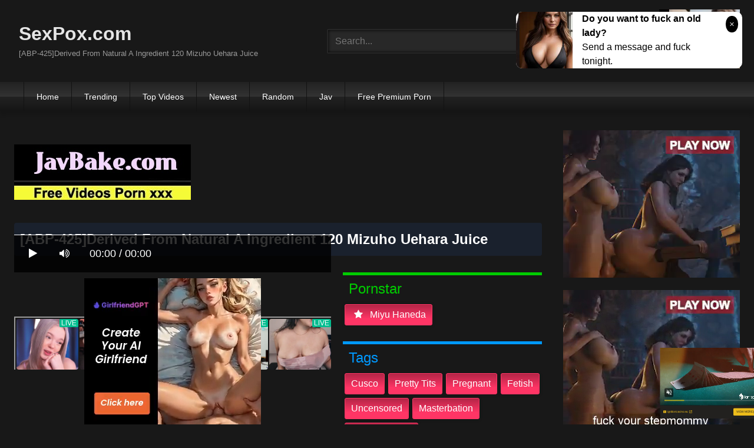

--- FILE ---
content_type: text/html; charset=UTF-8
request_url: https://sexpox.com/abp-425-derived-from-natural-a-ingredient-120-mizuho-uehara-juice-cp9n8.html
body_size: 13375
content:
<!DOCTYPE html>
<html lang="en">
<head>
    <meta charset="UTF-8">
    <meta content='width=device-width, initial-scale=1.0, maximum-scale=1.0, user-scalable=0' name='viewport' />
<title>[ABP-425]Derived From Natural A Ingredient 120 Mizuho Uehara Juice</title>
<link rel="stylesheet" href="https://sexpox.com/cdn/fluidplayer/fluidplayer.min.css" type="text/css"/>
<script type="text/javascript" src="https://sexpox.com/cdn/fluidplayer/fluidplayer.min.js?ver=1.1"></script>
<link rel="shortcut icon" href="https://i.imgur.com/JCGM6ng.png">
<link rel="canonical" href="https://sexpox.com/abp-425-derived-from-natural-a-ingredient-120-mizuho-uehara-juice-cp9n8.html" />
<meta property="og:type" content="video.movie" />
<meta property="og:video:url" content="http://sexpox.com/abp-425-derived-from-natural-a-ingredient-120-mizuho-uehara-juice-cp9n8.html" />
<meta property="og:video:type" content="text/html" /><meta property="og:locale" content="en_US" />
<meta property="og:title" content="[ABP-425]Derived From Natural A Ingredient 120 Mizuho Uehara Juice" />
<meta property="og:description" content="Watch and download [ABP-425]Derived From Natural A Ingredient 120 Mizuho Uehara Juice video JAV HD" />
<meta name="description" content="Watch and download [ABP-425]Derived From Natural A Ingredient 120 Mizuho Uehara Juice video JAV HD" />
<meta name="keywords" content="jav watch video porn, jav porn, jav hd porn, jav full porn, jav search porn, jav xxx, jav porn videos, jav adult porn , jav porno, jav hardcore, free watch porn, jav sex download" /><meta property="og:url" content="http://sexpox.com/abp-425-derived-from-natural-a-ingredient-120-mizuho-uehara-juice-cp9n8.html" />
<meta property="og:site_name" content="[ABP-425]Derived From Natural A Ingredient 120 Mizuho Uehara Juice" />
<meta property="og:image" content="" /><meta name="yandex-verification" content="2e26d34a026c8231" /><meta name="msvalidate.01" content="54B9BB3E3F5E7894B83EAE7688DE4B05" /><meta name="clckd" content="c8c0083bd03215e922f653c0c7265292" /><meta name="viewport" content="initial-scale=1, maximum-scale=1, user-scalable=no">
<script type="text/javascript" src="https://sexpox.com/cdn/jquery-1.10.2.js"></script>
<script type="text/javascript" src="https://sexpox.com/cdn/jquery-migrate-1.2.1.min.js"></script>
<script type="text/javascript" src="https://cdnjs.cloudflare.com/ajax/libs/fancybox/3.1.20/jquery.fancybox.js"></script>
<link href="https://cdnjs.cloudflare.com/ajax/libs/fancybox/3.1.20/jquery.fancybox.css" rel="stylesheet" type="text/css" />
<link href="https://cdnjs.cloudflare.com/ajax/libs/font-awesome/4.7.0/css/font-awesome.css" rel="stylesheet" type="text/css" />
<link href="https://sexpox.com/temp/7/style.css?ver=3" rel="stylesheet" type="text/css" />
<link href="https://sexpox.com/temp/7/mix.css?ver=2" rel="stylesheet" type="text/css" />
<script type="text/javascript" src="https://sexpox.com/cdn/videojw/jwplayer.js?ver=2.0"></script>
<link href="https://sexpox.com/cdn/videojw/fontvideo.css" rel="stylesheet" type="text/css" />
<link href="https://sexpox.com/cdn/cssfix.css?ver=8" rel="stylesheet" type="text/css" />
<script>
searchfilter = '';
</script>
<style>
.mobi-tag li { width:auto; float:left}
.mobi-tag li a { border: solid 1px #FFF; padding:10px; margin:3px}
</style>
</head>
<body>
<div class="menu-mobi" style="display:  none;">
<div class="closemb" style="display: block; position:fixed; left:70%"><i class="fa fa-times" aria-hidden="true"></i></div>
<li><a style="background:#333" href="https://sexpox.com/"><i class="fa fa-home"></i> Home</a></li>
<li><a style="background:#333" href="https://sexpox.com/trending"><i class="fa fa-home"></i> Trending</a></li>
<li><a style="background:#333" href="https://sexpox.com/top/"><i class="fa fa-home"></i> Top Videos</a></li>
<li><a style="background:#333" href="https://sexpox.com/newest"><i class="fa fa-clock-o"></i> Newest</a></li>
<li><a style="background:#333" href="https://sexpox.com/random"><i class="fa fa-refresh"></i> Random Videos</a></li>
<li><a style="background:#333" href="https://sexpox.com/jav/"><i class="fa fa-refresh"></i> Jav</a></li>
<li><a style="background:#333" target="_blank" href="https://pornken.com">Free Premium Porn</a></li>
<div class="mobi-tag">
			<li><a href="https://sexpox.com/tags/amateur/">amateur</a></li>
			<li><a href="https://sexpox.com/tags/anal/">anal</a></li>
			<li><a href="https://sexpox.com/tags/big-tits/">big tits</a></li>
			<li><a href="https://sexpox.com/tags/blowjob/">blowjob</a></li>
			<li><a href="https://sexpox.com/tags/bukkake/">bukkake</a></li>
			<li><a href="https://sexpox.com/tags/busty/">busty</a></li>
			<li><a href="https://sexpox.com/tags/cosplay/">cosplay</a></li>
			<li><a href="https://sexpox.com/tags/cumshot/">cumshot</a></li>
			<li><a href="https://sexpox.com/tags/festish/">festish</a></li>
			<li><a href="https://sexpox.com/tags/handjob/">handjob</a></li>
			<li><a href="https://sexpox.com/tags/hardcore/">hardcore</a></li>
			<li><a href="https://sexpox.com/tags/japan/">japan</a></li>
			<li><a href="https://sexpox.com/tags/lesbian/">lesbian</a></li>
			<li><a href="https://sexpox.com/tags/lingerie/">lingerie</a></li>
			<li><a href="https://sexpox.com/tags/milf/">milf</a></li>
			<li><a href="https://sexpox.com/tags/nurse/">nurse</a></li>
			<li><a href="https://sexpox.com/tags/office/">office</a></li>
			<li><a href="https://sexpox.com/tags/outdoor/">outdoor</a></li>
			<li><a href="https://sexpox.com/tags/school/">school</a></li>
			<li><a href="https://sexpox.com/tags/squirt/">squirt</a></li>
			<li><a href="https://sexpox.com/tags/teacher/">teacher</a></li>
			<li><a href="https://sexpox.com/tags/teen/">teen</a></li>
			<li><a href="https://sexpox.com/tags/threesome/">threesome</a></li>
<div class="clearfix"></div>
</div> 
</div>
<div class="overlay">
</div>
    <div id="page">
        <header id="masthead" class="site-header" role="banner">
            <div class="site-branding row">
                <div class="logo">
                    <a href="/"  title="SexPox.com">SexPox.com</a>
                    <p class="site-description">[ABP-425]Derived From Natural A Ingredient 120 Mizuho Uehara Juice</p>
                </div>
                <div class="header-search ">
<input value="" id="intextmb"  placeholder="Search..." type="text">
                       <button class="mbfind" id="gosearchmb"><i class="fa fa-search" aria-hidden="true"></i></button>
                       
                </div>
                					<div><script type="application/javascript">
    var ad_idzone = "3411337",
    ad_width = "300",
    ad_height = "100"
</script>
<script type="application/javascript" src="https://a.realsrv.com/ads.js"></script>
<noscript>
    <iframe src="https://syndication.realsrv.com/ads-iframe-display.php?idzone=3411337&output=noscript" width="300" height="100" scrolling="no" marginwidth="0" marginheight="0" frameborder="0"></iframe>
</noscript></div>
			
            </div>
            <nav id="site-navigation" class="main-navigation" role="navigation">
                <div id="head-mobile"></div>
                <div id="opencate" class="button-nav">Menu</div>
                <ul id="menu-main-menu" class="menu">
                    <li><a href="/">Home</a></li>
                    <li>
        <a href="https://sexpox.com/trending/">Trending</a>
      </li>
      <li>
        <a href="https://sexpox.com/top/">Top Videos</a>
      </li>
      <li>
        <a href="https://sexpox.com/newest/">Newest</a>
      </li>
      <li>
        <a href="https://sexpox.com/random/">Random</a>
      </li>
      <li>
        <a href="https://sexpox.com/jav/">Jav</a>
      </li>
      <li>
      	<a target="_blank" href="https://pornken.com">Free Premium Porn</a>
      </li>
                </ul>
            </nav>
            <div class="clear"></div>
        </header>
  
        <div id="content" class="site-content row">
            <div id="primary" class="content-area with-sidebar-right">
                <main id="main" class="site-main with-sidebar-right" role="main">
					<div class="happy-header-mobile"><script type="application/javascript">
    var ad_idzone = "3476289",
    ad_width = "300",
    ad_height = "250"
</script>
<script type="application/javascript" src="https://a.realsrv.com/ads.js"></script>
<noscript>
    <iframe src="https://syndication.realsrv.com/ads-iframe-display.php?idzone=3476289&output=noscript" width="300" height="250" scrolling="no" marginwidth="0" marginheight="0" frameborder="0"></iframe>
</noscript></div>
                            

<br /><a href="https://javbake.com"><img src="https://sun9-44.userapi.com/EtLMDGQzAKsXI6acieY_XF6wE5SNQR1li2IvTw/nPhdxJtzLys.jpg" /></a><br /><br /><style>
#updateleech a { font-weight:bold; display:inline-block; padding:5px 10px; background:#0C0; color:#FFF; border-radius:3px; border: solid 1px #090}
</style>
<div class="movie"><div class="centerlist">
<div class="boxtitle"><h1>[ABP-425]Derived From Natural A Ingredient 120 Mizuho Uehara Juice</h1></div>
<br />
<div class="content_movie">
<div style="position:relative">
<div class="adsvideo"><div style="text-align:center"><div class="popvideo" style="text-align:center"><script type="application/javascript">
    var ad_idzone = "4147880",
    ad_width = "300",
    ad_height = "250"
</script>
<script type="application/javascript" src="https://a.realsrv.com/ads.js"></script>
<noscript>
    <iframe src="https://syndication.realsrv.com/ads-iframe-display.php?idzone=4147880&output=noscript" width="300" height="250" scrolling="no" marginwidth="0" marginheight="0" frameborder="0"></iframe>
</noscript></div></div><div class="fakeplay">&nbsp; &nbsp; <i class="fa fa-play" aria-hidden="true"></i> &nbsp; &nbsp; <i class='fa fa-volume-up'></i>  &nbsp; &nbsp; 00:00 / 00:00  </div><a href="javascript:;" class="skipads1" id="skipad">Skip Ad</a></div>
<div id="loadmovies"></div>
</div>
<div class="hitview_content">View : 714.244K&nbsp; &nbsp; &nbsp;
 <a style="font-size:18px; font-weight:bold; display:none" target="_blank" href="https://media.r18.com/track/MTcyOS4xLjEuMS4wLjAuMC4wLjA/special/hotsales/"><i class="fa fa-cloud-download" aria-hidden="true"></i> Download Video Full HD</a></div>
  <div id="updateleech"></div>
<div class="happy-under-player"><script type="application/javascript">
    var ad_idzone = "4147882",
    ad_width = "728",
    ad_height = "90"
</script>
<script type="application/javascript" src="https://a.realsrv.com/ads.js"></script>
<noscript>
    <iframe src="https://syndication.realsrv.com/ads-iframe-display.php?idzone=4147882&output=noscript" width="728" height="90" scrolling="no" marginwidth="0" marginheight="0" frameborder="0"></iframe>
</noscript></div>	

<div class="screenshot">
</div>
</div>
<div class="adsleft">
<div class="infomovie">
<div class="desmemo"></div>
<div id="actorstag">
    <div class="actors">
    <div class="linetag taggreen"><span class="taggreenin">Pornstar</span></div>
    <a class="label" href="https://sexpox.com/pornstar/miyu-haneda/"><i class="fa fa-star"></i> miyu haneda</a>     <div class="clearfix"></div>
    </div>
	<br />
        </div>
<div id="tagtags">    
        <div class="tagcate">
    <div class="linetag tagblue"><span class="tagbluein">Tags</span></div>
    <div id="tags">
    <a class="label" href="https://sexpox.com/tag/cusco/">cusco</a><a class="label" href="https://sexpox.com/tag/pretty-tits/">pretty tits</a><a class="label" href="https://sexpox.com/tag/pregnant/">pregnant</a><a class="label" href="https://sexpox.com/tag/fetish/">fetish</a><a class="label" href="https://sexpox.com/category/uncensored/">uncensored</a><a class="label" href="https://sexpox.com/tag/masterbation/">masterbation</a><a class="label" href="https://sexpox.com/tag/sahved-pussy/">sahved pussy</a>    </div>
     <div class="clearfix"></div>
    </div>
</div>
</div>
</div>
<div class="clearfix"></div>
</div></div>
<div style="padding:3px; margin-top:50px"><script type="application/javascript" data-idzone="4147892" src="https://a.realsrv.com/nativeads-v2.js" ></script></div><div class="listmovie">
<li>
    	<div class="pad">
        	<div class="box">
            <div class="img">
            <div class="mome"><i class="fa fa-eye" aria-hidden="true"></i>714.244K</div>
                                    	<img alt="[ABP-425]Derived From Natural A Ingredient 120 Mizuho Uehara Juice" class="lazy " data-src="https://n1.1025cdn.sx/uncensored/b/58424_062320_320.jpg" src="/cdn/load.gif" />
                </div>
                <h3><a title="[ABP-425]Derived From Natural A Ingredient 120 Mizuho Uehara Juice" href="https://sexpox.com/abp-425-derived-from-natural-a-ingredient-120-mizuho-uehara-juice-cp9n8.html">[ABP-425]Derived From Natural A Ingredient 120 Mizuho Uehara Juice</a></h3>
             </div>
        </div>
</li>
<li>
    	<div class="pad">
        	<div class="box">
            <div class="img">
            <div class="mome"><i class="fa fa-eye" aria-hidden="true"></i>1.578M</div>
                                    	<img alt="[072418_01]Miyu Haneda" class="lazy " data-src="https://n1.1025cdn.sx/uncensored/b/20367_072418_01.jpg" src="/cdn/load.gif" />
                </div>
                <h3><a title="[072418_01]Miyu Haneda" href="https://sexpox.com/072418-01-miyu-haneda-57Mjp.html">[072418_01]Miyu Haneda</a></h3>
             </div>
        </div>
</li>
<li>
    	<div class="pad">
        	<div class="box">
            <div class="img">
            <div class="mome"><i class="fa fa-eye" aria-hidden="true"></i>688.995K</div>
                                    	<img alt="Pacopacomama 120719_217" class="lazy " data-src="https://n1.1025cdn.sx/uncensored/b/37877_120719_217.jpg" src="/cdn/load.gif" />
                </div>
                <h3><a title="Pacopacomama 120719_217" href="https://sexpox.com/pacopacomama-120719-217-4oqeK.html">Pacopacomama 120719_217</a></h3>
             </div>
        </div>
</li>
<li>
    	<div class="pad">
        	<div class="box">
            <div class="img">
            <div class="mome"><i class="fa fa-eye" aria-hidden="true"></i>1.657M</div>
                                    	<img alt="10musume 092119_01" class="lazy " data-src="https://n1.1025cdn.sx/uncensored/b/35749_092119_01.jpg" src="/cdn/load.gif" />
                </div>
                <h3><a title="10musume 092119_01" href="https://sexpox.com/10musume-092119-01-zxr8z.html">10musume 092119_01</a></h3>
             </div>
        </div>
</li>
<li>
    	<div class="pad">
        	<div class="box">
            <div class="img">
            <div class="mome"><i class="fa fa-eye" aria-hidden="true"></i>1.119M</div>
                                    	<img alt="Pacopacomama 012520_246" class="lazy " data-src="https://n1.1025cdn.sx/uncensored/b/42046_012520_246.jpg" src="/cdn/load.gif" />
                </div>
                <h3><a title="Pacopacomama 012520_246" href="https://sexpox.com/pacopacomama-012520-246-kEjxp.html">Pacopacomama 012520_246</a></h3>
             </div>
        </div>
</li>

<li>
    	<div class="pad">
        	<div class="box">
            <div class="img">
            <div class="mome"><i class="fa fa-eye" aria-hidden="true"></i>1.461M</div>
                                    	<img alt="[ABP-159]100 Natural Ingredients: 120 Erika Momotani Juice" class="lazy " data-src="https://n1.1025cdn.sx/uncensored/b/9373_101414_903.jpg" src="/cdn/load.gif" />
                </div>
                <h3><a title="[ABP-159]100 Natural Ingredients: 120 Erika Momotani Juice" href="https://sexpox.com/abp-159-100-natural-ingredients-120-erika-momotani-juice-irGGj.html">[ABP-159]100 Natural Ingredients: 120 Erika Momotani Juice</a></h3>
             </div>
        </div>
</li>
<li>
    	<div class="pad">
        	<div class="box">
            <div class="img">
            <div class="mome"><i class="fa fa-eye" aria-hidden="true"></i>1.635M</div>
                                    	<img alt="[TMHP-020]She Looks Like She Doesn&#039t Really Want It, But... Honoka Matsumoto" class="lazy " data-src="https://n1.1025cdn.sx/uncensored/b/17125_kb1495.jpg" src="/cdn/load.gif" />
                </div>
                <h3><a title="[TMHP-020]She Looks Like She Doesn&#039t Really Want It, But... Honoka Matsumoto" href="https://sexpox.com/tmhp-020-she-looks-like-she-doesn-039t-really-want-it-but-honoka-matsumoto-crGpo.html">[TMHP-020]She Looks Like She Doesn&#039t Really Want It, But... Honoka Matsumoto</a></h3>
             </div>
        </div>
</li>
<li>
    	<div class="pad">
        	<div class="box">
            <div class="img">
            <div class="mome"><i class="fa fa-eye" aria-hidden="true"></i>1.251M</div>
                                    <div class="momedura"><i class="fa fa-clock-o" aria-hidden="true"></i>210 min</div>
                        	<img alt="[SVDVD-652]The Magic Mirror Number Bus Hard Boiled This Sadistic Village Female Assistant Director Was Forced To Stand In As The MC On Location During Rehearsals And Assaulted With A Big Vibrator For Real And Forced Into Creampie Sex, But When She Wa" class="lazy " data-src="https://pics.dmm.co.jp/digital/video/1svdvd00652/1svdvd00652pl.jpg" src="/cdn/load.gif" />
                </div>
                <h3><a title="[SVDVD-652]The Magic Mirror Number Bus Hard Boiled This Sadistic Village Female Assistant Director Was Forced To Stand In As The MC On Location During Rehearsals And Assaulted With A Big Vibrator For Real And Forced Into Creampie Sex, But When She Wa" href="https://sexpox.com/[base64].html">[SVDVD-652]The Magic Mirror Number Bus Hard Boiled This Sadistic Village Female Assistant Director Was Forced To Stand In As The MC On Location During Rehearsals And Assaulted With A Big Vibrator For Real And Forced Into Creampie Sex, But When She Wa</a></h3>
             </div>
        </div>
</li>
<li>
    	<div class="pad">
        	<div class="box">
            <div class="img">
            <div class="mome"><i class="fa fa-eye" aria-hidden="true"></i>577.132K</div>
                                    <div class="momedura"><i class="fa fa-clock-o" aria-hidden="true"></i>96 min</div>
                        	<img alt="[CHERD-064]My Cherry Boy Son Is A Grade-A Young Buck Ayako Otowa" class="lazy " data-src="https://pics.dmm.co.jp/digital/video/h_086cherd00064/h_086cherd00064pl.jpg" src="/cdn/load.gif" />
                </div>
                <h3><a title="[CHERD-064]My Cherry Boy Son Is A Grade-A Young Buck Ayako Otowa" href="https://sexpox.com/cherd-064-my-cherry-boy-son-is-a-grade-a-young-buck-ayako-otowa-pqqzo.html">[CHERD-064]My Cherry Boy Son Is A Grade-A Young Buck Ayako Otowa</a></h3>
             </div>
        </div>
</li>
<li>
    	<div class="pad">
        	<div class="box">
            <div class="img">
            <div class="mome"><i class="fa fa-eye" aria-hidden="true"></i>1.189M</div>
                                    <div class="momedura"><i class="fa fa-clock-o" aria-hidden="true"></i>119 min</div>
                        	<img alt="[IPX-152]Cherry Boy Sex! I&#039ll give you the best (first-time) sex of your life! Destroying cherry boys! Come on Dotei (Virgin)s!! Tsubasa Amami" class="lazy " data-src="https://pics.dmm.co.jp/digital/video/ipx00152/ipx00152pl.jpg" src="/cdn/load.gif" />
                </div>
                <h3><a title="[IPX-152]Cherry Boy Sex! I&#039ll give you the best (first-time) sex of your life! Destroying cherry boys! Come on Dotei (Virgin)s!! Tsubasa Amami" href="https://sexpox.com/ipx-152-cherry-boy-sex-i-039ll-give-you-the-best-first-time-sex-of-your-life-destroying-cherry-boys-come-on-dotei-virgin-s-tsubasa-amami-pqqoG.html">[IPX-152]Cherry Boy Sex! I&#039ll give you the best (first-time) sex of your life! Destroying cherry boys! Come on Dotei (Virgin)s!! Tsubasa Amami</a></h3>
             </div>
        </div>
</li>
<li>
    	<div class="pad">
        	<div class="box">
            <div class="img">
            <div class="mome"><i class="fa fa-eye" aria-hidden="true"></i>1.723M</div>
                                    <div class="momedura"><i class="fa fa-clock-o" aria-hidden="true"></i>170 min</div>
                        	<img alt="[BF-545]A Little Devil In Knee High Socks A Beautiful Young Girl In Uniform Kaho Aizawa" class="lazy " data-src="https://pics.dmm.co.jp/digital/video/bf00545/bf00545pl.jpg" src="/cdn/load.gif" />
                </div>
                <h3><a title="[BF-545]A Little Devil In Knee High Socks A Beautiful Young Girl In Uniform Kaho Aizawa" href="https://sexpox.com/bf-545-a-little-devil-in-knee-high-socks-a-beautiful-young-girl-in-uniform-kaho-aizawa-GddYk.html">[BF-545]A Little Devil In Knee High Socks A Beautiful Young Girl In Uniform Kaho Aizawa</a></h3>
             </div>
        </div>
</li>
<li>
    	<div class="pad">
        	<div class="box">
            <div class="img">
            <div class="mome"><i class="fa fa-eye" aria-hidden="true"></i>1.795M</div>
                                    <div class="momedura"><i class="fa fa-clock-o" aria-hidden="true"></i>117 min</div>
                        	<img alt="[JUC-511]Wife&#039s Night Shift - While My Husband Is Fast Asleep... - Saya Fujisaki" class="lazy " data-src="https://pics.dmm.co.jp/digital/video/juc00511/juc00511pl.jpg" src="/cdn/load.gif" />
                </div>
                <h3><a title="[JUC-511]Wife&#039s Night Shift - While My Husband Is Fast Asleep... - Saya Fujisaki" href="https://sexpox.com/juc-511-wife-039s-night-shift-while-my-husband-is-fast-asleep-saya-fujisaki-eoRyx.html">[JUC-511]Wife&#039s Night Shift - While My Husband Is Fast Asleep... - Saya Fujisaki</a></h3>
             </div>
        </div>
</li>
<li>
    	<div class="pad">
        	<div class="box">
            <div class="img">
            <div class="mome"><i class="fa fa-eye" aria-hidden="true"></i>892.538K</div>
                                    <div class="momedura"><i class="fa fa-clock-o" aria-hidden="true"></i>241 min</div>
                        	<img alt="[HUNTA-471]&quotHey, Shall I Give Your Cock A Kiss Too？&quot My Big Sister Always Took Care Of Me And Still Treats Me Like A Kid, And When She Came Home For A Visit For The First Time In Years, She Was So Happy To See Me That She Rubbed Her Cheeks Ag" class="lazy " data-src="https://pics.dmm.co.jp/digital/video/hunta00471/hunta00471pl.jpg" src="/cdn/load.gif" />
                </div>
                <h3><a title="[HUNTA-471]&quotHey, Shall I Give Your Cock A Kiss Too？&quot My Big Sister Always Took Care Of Me And Still Treats Me Like A Kid, And When She Came Home For A Visit For The First Time In Years, She Was So Happy To See Me That She Rubbed Her Cheeks Ag" href="https://sexpox.com/[base64].html">[HUNTA-471]&quotHey, Shall I Give Your Cock A Kiss Too？&quot My Big Sister Always Took Care Of Me And Still Treats Me Like A Kid, And When She Came Home For A Visit For The First Time In Years, She Was So Happy To See Me That She Rubbed Her Cheeks Ag</a></h3>
             </div>
        </div>
</li>
<li>
    	<div class="pad">
        	<div class="box">
            <div class="img">
            <div class="mome"><i class="fa fa-eye" aria-hidden="true"></i>1.178M</div>
                                    <div class="momedura"><i class="fa fa-clock-o" aria-hidden="true"></i>219 min</div>
                        	<img alt="[AP-595]Private Tutor Nipple Twisting Creampie Molester" class="lazy " data-src="https://pics.dmm.co.jp/digital/video/ap00595/ap00595pl.jpg" src="/cdn/load.gif" />
                </div>
                <h3><a title="[AP-595]Private Tutor Nipple Twisting Creampie Molester" href="https://sexpox.com/ap-595-private-tutor-nipple-twisting-creampie-molester-goyrK.html">[AP-595]Private Tutor Nipple Twisting Creampie Molester</a></h3>
             </div>
        </div>
</li>
<li>
    	<div class="pad">
        	<div class="box">
            <div class="img">
            <div class="mome"><i class="fa fa-eye" aria-hidden="true"></i>1.348M</div>
                                    <div class="momedura"><i class="fa fa-clock-o" aria-hidden="true"></i>177 min</div>
                        	<img alt="[JUFD-974]Together, Alone With A 19-Year Old H-Cup Titty Real-Life Sexy Costume Non-Nude Erotica Idol... The Creampie Documents: Hot Smothering Kisses And POV Sex In A Closed Room Lena Aizawa" class="lazy " data-src="https://pics.dmm.co.jp/digital/video/jufd00974/jufd00974pl.jpg" src="/cdn/load.gif" />
                </div>
                <h3><a title="[JUFD-974]Together, Alone With A 19-Year Old H-Cup Titty Real-Life Sexy Costume Non-Nude Erotica Idol... The Creampie Documents: Hot Smothering Kisses And POV Sex In A Closed Room Lena Aizawa" href="https://sexpox.com/jufd-974-together-alone-with-a-19-year-old-h-cup-titty-real-life-sexy-costume-non-nude-erotica-idol-the-creampie-documents-hot-smothering-kisses-and-pov-sex-in-a-closed-room-lena-aizawa-57AYL.html">[JUFD-974]Together, Alone With A 19-Year Old H-Cup Titty Real-Life Sexy Costume Non-Nude Erotica Idol... The Creampie Documents: Hot Smothering Kisses And POV Sex In A Closed Room Lena Aizawa</a></h3>
             </div>
        </div>
</li>
<li>
    	<div class="pad">
        	<div class="box">
            <div class="img">
            <div class="mome"><i class="fa fa-eye" aria-hidden="true"></i>1.189M</div>
                                    <div class="momedura"><i class="fa fa-clock-o" aria-hidden="true"></i>485 min</div>
                        	<img alt="[JRZDX-031]First Time Shots Yearbook vol. 24" class="lazy " data-src="https://pics.dmm.co.jp/digital/video/h_086jrzdx00031/h_086jrzdx00031pl.jpg" src="/cdn/load.gif" />
                </div>
                <h3><a title="[JRZDX-031]First Time Shots Yearbook vol. 24" href="https://sexpox.com/jrzdx-031-first-time-shots-yearbook-vol-24-xrzgq.html">[JRZDX-031]First Time Shots Yearbook vol. 24</a></h3>
             </div>
        </div>
</li>
<li>
    	<div class="pad">
        	<div class="box">
            <div class="img">
            <div class="mome"><i class="fa fa-eye" aria-hidden="true"></i>1.506M</div>
                                    	<img alt="[062118_01]Haruna Aoba" class="lazy " data-src="https://n1.1025cdn.sx/uncensored/b/20028_062118_01.jpg" src="/cdn/load.gif" />
                </div>
                <h3><a title="[062118_01]Haruna Aoba" href="https://sexpox.com/062118-01-haruna-aoba-57XKq.html">[062118_01]Haruna Aoba</a></h3>
             </div>
        </div>
</li>
<li>
    	<div class="pad">
        	<div class="box">
            <div class="img">
            <div class="mome"><i class="fa fa-eye" aria-hidden="true"></i>449.774K</div>
                                    	<img alt="[c0930-hitozuma1253]玉井 理紗 31歳" class="lazy " data-src="https://n1.1025cdn.sx/uncensored/b/22668_c0930-hitozuma1253.jpg" src="/cdn/load.gif" />
                </div>
                <h3><a title="[c0930-hitozuma1253]玉井 理紗 31歳" href="https://sexpox.com/c0930-hitozuma1253-31-kYbba.html">[c0930-hitozuma1253]玉井 理紗 31歳</a></h3>
             </div>
        </div>
</li>
<li>
    	<div class="pad">
        	<div class="box">
            <div class="img">
            <div class="mome"><i class="fa fa-eye" aria-hidden="true"></i>157.230K</div>
                                    	<img alt="[229SCUTE-535]momoka (2)" class="lazy " data-src="https://n1.1025cdn.sx/uncensored/b/4605_HEYZO-0492.jpg" src="/cdn/load.gif" />
                </div>
                <h3><a title="[229SCUTE-535]momoka (2)" href="https://sexpox.com/229scute-535-momoka-2-57EbX.html">[229SCUTE-535]momoka (2)</a></h3>
             </div>
        </div>
</li>

<div id="loadrelated"></div>
<div class="clearfix"></div>
<div style="text-align:center; margin:20px"><span style="border: solid 1px #CCC;border-radius: 4px;  padding: 8px 15px;    font-size: 18px; cursor: pointer;" data="12" id="showmorevideo" class="buttonbig">Show more related videos ... <i class="fa fa-refresh"></i></span></div>
<div class="clearfix"></div>
</div>

 <div style=" text-align:center"></div>
                </main>
            </div>
            <aside id="sidebar" class="widget-area with-sidebar-right" role="complementary">
            <div class="sidebar-ads">
<div class="happy-sidebar"><script type="application/javascript">
    var ad_idzone = "3411329",
    ad_width = "300",
    ad_height = "250"
</script>
<script type="application/javascript" src="https://a.realsrv.com/ads.js"></script>
<noscript>
    <iframe src="https://syndication.realsrv.com/ads-iframe-display.php?idzone=3411329&output=noscript" width="300" height="250" scrolling="no" marginwidth="0" marginheight="0" frameborder="0"></iframe>
</noscript></div><div class="happy-sidebar"><script type="application/javascript">
    var ad_idzone = "4147878",
    ad_width = "300",
    ad_height = "250"
</script>
<script type="application/javascript" src="https://a.realsrv.com/ads.js"></script>
<noscript>
    <iframe src="https://syndication.realsrv.com/ads-iframe-display.php?idzone=4147878&output=noscript" width="300" height="250" scrolling="no" marginwidth="0" marginheight="0" frameborder="0"></iframe>
</noscript></div>               <div class="clearfix"></div>
               </div>
            </aside>
            <style>
.textlink-content { padding-top:20px; padding-bottom:20px}
.textlink-content * { list-style:none }
.textlink-content  .textlink-list {padding-left:10px; border-left:none}
.textlink-content  .textlink-list .textlink-item { width:20%; float:left; padding-bottom:5px}

@media only screen and (min-width : 100px) and (max-width : 1000px) {
.textlink-content  .textlink-list .textlink-item { width:25%;}
}

@media only screen and (min-width : 100px) and (max-width : 700px) {
.textlink-content  .textlink-list .textlink-item { width:30%;}
}

@media only screen and (min-width : 100px) and (max-width : 400px) {
.textlink-content  .textlink-list .textlink-item { width:50%;}
}

@media only screen and (min-width : 100px) and (max-width : 330px) {
.textlink-content  .textlink-list .textlink-item { width:100%;}
}
</style>
<div style="clear:both"></div>
<div class="textlink-content">
		<ul class="textlink-list">
        			<li class="textlink-item"><a href="https://javkun.com">Jav Full HD</a></li>
        			<li class="textlink-item"><a href="https://javfree.watch">JavFree</a></li>
        			<li class="textlink-item"><a href="https://javjun.com">JavJunkies</a></li>
        			<li class="textlink-item"><a href="https://javhdhd.com">JavHdHd</a></li>
        			<li class="textlink-item"><a href="https://javtubefree.com">JavTube</a></li>
        			<li class="textlink-item"><a href="https://popjav.info">POPJAV</a></li>
        			<li class="textlink-item"><a href="https://javmilfporn.com">Jav MILF Porn</a></li>
        			<li class="textlink-item"><a href="https://javhd.watch">JavHD</a></li>
        			<li class="textlink-item"><a href="https://javonlinesex.com">Jav Online</a></li>
        			<li class="textlink-item"><a href="https://javfullonline.com">Jav Full Online</a></li>
        			<li class="textlink-item"><a href="https://javmomsex.com">JavMom</a></li>
        			<li class="textlink-item"><a href="https://gfycat.net">GfyCat</a></li>
        			<li class="textlink-item"><a href="https://pornfuzzy.com">PornFuzzy</a></li>
        			<li class="textlink-item"><a href="https://japancreampie.com">Japan creampie</a></li>
        			<li class="textlink-item"><a href="https://javsexfree.com">Jav Free</a></li>
        			<li class="textlink-item"><a href="https://javxxxjapan.net">Jav XXX Japan</a></li>
        			<li class="textlink-item"><a href="https://javmomporn.com">Jav Mom</a></li>
        			<li class="textlink-item"><a href="https://javmoviesex.com">Jav Movie</a></li>
        			<li class="textlink-item"><a href="https://javmother.com">Jav Mother</a></li>
        			<li class="textlink-item"><a href="https://javplum.com">JavPlum</a></li>
        			<li class="textlink-item"><a href="https://sexpoz.com">SexPoz</a></li>
        			<li class="textlink-item"><a href="https://javfather.com">Jav Father</a></li>
        			<li class="textlink-item"><a href="https://thebestjav.com">BestJAV</a></li>
        			<li class="textlink-item"><a href="https://javmodel.xyz">Jav Model</a></li>
        			<li class="textlink-item"><a href="https://japaneseteen.xyz">Japanese teen</a></li>
        			<li class="textlink-item"><a href="https://javshiba.com">JavShiba</a></li>
        			<li class="textlink-item"><a href="https://javbanana.com">JavBanana</a></li>
        			<li class="textlink-item"><a href="https://javfullxxx.com">Jav Full xxx</a></li>
        			<li class="textlink-item"><a href="https://javxxxmovie.com">Jav Xxx Movie</a></li>
        			<li class="textlink-item"><a href="https://javmovieporn.com">Jav Movie Porn</a></li>
        			<li class="textlink-item"><a href="https://javbrother.com">JavBrother</a></li>
        			<li class="textlink-item"><a href="https://pornken.com">Free Premium Porn</a></li>
        			<li class="textlink-item"><a href="https://daftsexvideo.com">Daftsex</a></li>
        			<li class="textlink-item"><a href="https://pornlax.com">PornLax</a></li>
        			<li class="textlink-item"><a href="https://javmovieonline.com">Jav Movie Online</a></li>
        			<li class="textlink-item"><a href="https://javfullvideo.com">Jav Full Video</a></li>
        			<li class="textlink-item"><a href="https://javvideo.xyz">Jav Video</a></li>
        			<li class="textlink-item"><a href="https://javchicken.com">Jav Chicken</a></li>
        			<li class="textlink-item"><a href="https://clipbb.com">ClipBB</a></li>
        			<li class="textlink-item"><a href="https://japansexfull.com">Japan sex full</a></li>
        			<li class="textlink-item"><a href="https://javfullhd.xyz">Jav FUllHD</a></li>
        			<li class="textlink-item"><a href="https://javsexjapan.com">Jav sex Japan</a></li>
        			<li class="textlink-item"><a href="https://dramajav.com">Drama JAV</a></li>
        			<li class="textlink-item"><a href="https://javpirate.com">Jav Pirate</a></li>
        			<li class="textlink-item"><a href="https://javfunny.com">Jav Fun</a></li>
        			<li class="textlink-item"><a href="https://javjavhd.com">Jav JavHD</a></li>
        			<li class="textlink-item"><a href="https://javteen.xyz">Jav Teen</a></li>
        			<li class="textlink-item"><a href="https://javpan.net">Javpan</a></li>
        			<li class="textlink-item"><a href="https://javtube.watch">Jav Tube</a></li>
        			<li class="textlink-item"><a href="https://javmilf.xyz">Jav MILF</a></li>
        			<li class="textlink-item"><a href="https://javmoviefree.com">Jav Movie Free</a></li>
        			<li class="textlink-item"><a href="https://gfycat.net">Gfycat</a></li>
        			<li class="textlink-item"><a href="https://javuncensored.watch">Jav Uncensored</a></li>
        			<li class="textlink-item"><a href="https://javmovie.xyz">JavMovie</a></li>
        		</ul>
</div>
<div style="clear:both"></div>
          					<div class="happy-footer-mobile">	<script type="application/javascript">
    var ad_idzone = "3476293",
    ad_width = "300",
    ad_height = "250"
</script>
<script type="application/javascript" src="https://a.realsrv.com/ads.js"></script>
<noscript>
    <iframe src="https://syndication.realsrv.com/ads-iframe-display.php?idzone=3476293&output=noscript" width="300" height="250" scrolling="no" marginwidth="0" marginheight="0" frameborder="0"></iframe>
</noscript></div>
                        <p><div class="happy-footer"><script type="application/javascript">
    var ad_idzone = "3411353",
    ad_width = "900",
    ad_height = "250"
</script>
<script type="application/javascript" src="https://a.realsrv.com/ads.js"></script>
<noscript>
    <iframe src="https://syndication.realsrv.com/ads-iframe-display.php?idzone=3411353&output=noscript" width="900" height="250" scrolling="no" marginwidth="0" marginheight="0" frameborder="0"></iframe>
</noscript></div></p>
        </div>
        <footer id="colophon" class="site-footer" role="contentinfo">
            <div class="row">
                <div class="clear"></div>
                <div class="logo-footer">
                    <a href="" rel="home">SexPox.com</a>
                    <div>Watch and download [ABP-425]Derived From Natural A Ingredient 120 Mizuho Uehara Juice video JAV HD</div>
                </div>
                <div class="footer-menu-container">
                    <div class="menu-footer-menu-container">
                        <ul id="menu-footer-menu" class="menu">
                            <li><a rel="nofollow" href="javascript:;">Terms of Use</a></li>
                            <li><a rel="nofollow" href="/contact.us">Contact US</a></li>
                        </ul>
                    </div>
                </div>
                <div class="site-info"> &copy; 2018 SexPox.com - All rights reserved</div>
            </div>
        </footer>
    </div><a class="button" href="#" id="back-to-top" title="Back to top"><i class="fa fa-chevron-up"></i></a>
<script type="text/javascript" src="https://sexpox.com/cdn/main2.js?ver=3"></script>
<script async src="https://www.googletagmanager.com/gtag/js?id=UA-109226040-25"></script>
<script>
  window.dataLayer = window.dataLayer || [];
  function gtag(){dataLayer.push(arguments);}
  gtag('js', new Date());
  gtag('config', 'UA-109226040-25');
</script>
<script data-cfasync="false">!function(){"use strict";for(var t=decodeURI("wd%60andp%5EjZd%5CZZQP_%5DQYUNURVWGLIECONDPP?MCIL:BI;%3C65?%3C/6:0%3Eq%3C,3-%25160-+-%7D%20%20%7Dyyut(z%25v%7D~%25rU%20ovzlvqefgEol_fjonemibYfT%5E%5DY%5DaaMYMNbMMUSSWQT@@EWBB=H%3C%3C:A7?A49319.,3-+3/5-'!$,%7D~~z~~z-%7Dt)%7C%20von!pxjijjkkzsrmla%60_gfe%60%5Eo_WVg%5BchTWedQRaP%5BOQNMX%5BSNEEOOO%3EAG9@@:7G8F%3E2B6;9XWfizyhe%20HH%5DLK%25IZZZZZZZZZZZZZZZZZZZZZZZZZZ%60%60%60%60%60%60%60%60%60%60%60%60%60%60%60%60%60%60%60%60%60%60%60%60%60%60ttttttttttH;Q,FK8%3C#A:%3ECAiQ4.edN%22)NKI3H%5DZDv%7BF3GCNB@@o%3C95Mi:3mxu$os-_1.Tns%60d@@p%5EfkechbgTXbbN%5E_IYKHRQ4BAQAR%20RBA?K=D?IGC3H%3E.!28082=4%25mgg!r%25%22-/%20%20,wv%7C$(v%25vu%7D~ym%20pxzt%7Cjrgqscnjln?_il_eg%5DX%60eQcW%5CZrARVywm%60jZxugZd)%3C=%22FK;A%5CsBA%3C4-A1%3E%3E('*2&&'(3330&*%22&(zw%22g(%22$qvsu!%20z%7CB65hjduznbebpOcf%5DqecYBXWcTbQM_KuCD'&26(%60kTRChr@@:DJ;").replace(/((\x40){2})/g,"$2").split("").map(((t,n)=>{const r=t.charCodeAt(0)-32;return r>=0&&r<95?String.fromCharCode(32+(r+n)%95):t})).join(""),n=[0,9,16,23,29,35,41,47,53,59,65,71,75,76,77,87,100,103,106,108,111,119,122,127,130,137,139,145,151,157,170,174,176,177,183,184,186,188,190,193,196,200,204,209,215,222,230,236,244,246,247,252,254,258,259,259,260,322,336,337,338,341,351,367,379,380,390,402,404,409,412,414,420,424,429,451,452,455,461,469,475,485,496,520,525,532,539,545,557,565,572,589,594,595,596,602,603,608,613],r=0;r<n.length-1;r++)n[r]=t.substring(n[r],n[r+1]);var e=[n[0],n[1],n[2],n[3],n[4],n[5],n[6],n[7],n[8],n[9],n[10]];e.push(e[1]+n[11]);var o=window,s=o.Math,i=o.Error,c=o.RegExp,u=o.document,l=o.navigator,h=o.Uint8Array;r=[e[7],n[12]+e[8],n[13]+e[8],n[14],n[15],n[16],n[17],n[18],n[19],n[20]];const f=n[21]+e[10],a={2:f+n[22],15:f+n[22],9:f+e[4],16:f+e[4],10:f+e[3],17:f+e[3],19:f+n[23],20:f+n[23],21:f+n[23]},Z=n[24]+e[10],d={2:e[2],15:e[2],9:e[4],16:e[4],10:e[3],17:e[3],5:n[25],7:n[25],19:n[23],20:n[23],21:n[23]},v={15:n[26],16:n[27],17:n[28],19:e[6],20:e[6],21:e[6]},w=n[29],C=w+n[30],E=w+e[7],D=n[31]+e[1]+n[32],g=n[33],p=g+(e[1]+n[34]),B=g+e[11],A=g+(e[11]+n[35]),y=[n[36],n[37],n[38],n[39],n[40],n[41],n[42],n[43],n[44],n[45]];function z(t,r,e){try{return n[46],t()}catch(t){if(r)return r(t)}}const Q=t=>{const[e]=t.split(n[48]);let[o,s,u]=((t,n)=>{let[r,e,...o]=t.split(n);return e=[e,...o].join(n),[r,e,!!o.length]})(t,n[49]);u&&z((()=>{throw new i(n[50])}),typeof handleException===n[47]?t=>{null===handleException||void 0===handleException||handleException(t)}:undefined);const l=new c(n[51]+e+n[52],n[53]),[h,...f]=o.replace(l,n[54]).split(n[55]);return{protocol:e,origin:o,[r[0]]:h,path:f.join(n[55]),search:s}},x=36e5,M=n[56],b=[[97,122],[65,90],[48,57]],j=n[57],N=(t,n)=>s.floor(s.random()*(n-t+1))+t;function _(t){let r=n[54];for(let n=0;n<t;n++)r+=M.charAt(s.floor(s.random()*M.length));return r}const m=()=>{const t=y[N(0,y.length-1)],r=N(0,1)?N(1,999999):(t=>{let r=n[54];for(let n=0;n<t;n++)r+=o.String.fromCharCode(N(97,122));return r})(N(2,6));return t+n[58]+r},I=(t,r)=>(null==t?void 0:t.length)?t.split(n[59]).map((t=>{const e=t.indexOf(n[58])+1,o=t.slice(0,e),s=t.slice(e);return o+r(s)})).join(n[59]):n[54],R=(t,r)=>{const{search:e,origin:i}=Q(t),c=e?e.split(n[59]):[],[u,l]=((t,n)=>{const r=[],e=[];return t.forEach((t=>{t.indexOf(n)>-1?e.push(t):r.push(t)})),[r,e]})(c,w);if(!u.length)return t;const h=((t,n)=>{const r=[],e=N(t,n);for(let t=0;t<e;t++)r.push(m());return r})(...c.length>4?[0,2]:[5,9]),f=n[60]+r;u.indexOf(f)<0&&u.push(f);const a=(t=>{const n=[...t];let r=n.length;for(;0!==r;){const t=s.floor(s.random()*r);r--,[n[r],n[t]]=[n[t],n[r]]}return n})([...u,...h]);let Z=((t,r)=>{const e=(t=>{let n=t%71387;return()=>n=(23251*n+12345)%71387})((t=>t.split(n[54]).reduce(((t,n)=>31*t+n.charCodeAt(0)&33554431),19))(t)),s=(i=r,I(i,o.decodeURIComponent)).split(n[54]).map((t=>((t,n)=>{const r=t.charCodeAt(0);for(const t of b){const[e,s]=t;if(r>=e&&r<=s){const t=s-e+1,i=e+(r-e+n())%t;return o.String.fromCharCode(i)}}return t})(t,e))).join(n[54]);var i;return t+n[59]+(t=>I(t,o.encodeURIComponent))(s)})(_(N(2,6))+n[58]+_(N(2,6)),a.join(n[59]));return l.length>0&&(Z+=n[59]+l.join(n[59])),i+n[49]+Z},W=t=>H(t)?N(t-x,t+x):t,H=t=>t<17669664e5||t>=17671392e5,K=t=>{const r=new c(C+n[61]).exec(t.location.href),e=r&&r[1]&&+r[1];return e&&!o.isNaN(e)?r[2]?W(e):e:W(o.Date.now())},P=new c(n[63]);function T(t,r){const e=function(t){const r=new c(E+n[62]).exec(t.location.href);return r&&r[1]?r[1]:null}(t);return e?r.replace(P,n[64]+e+n[55]):r}function O(){if(l){const t=/Mac/.test(l.userAgent)&&l[j]>2,n=/iPhone|iPad|iPod/.test(l.userAgent);return t||n}return!1}function Y(){return l&&/android/i.test(l.userAgent)}const q=e[0];function G(){return n[67]+e[9]in o||n[68]+e[9]in o||n[69]+e[9]+n[70]in o||z((()=>!!(o[q]||l[q]||u.documentElement.getAttribute(q))),(()=>!1))||n[71]in o||n[72]in o||n[73]in o||n[74]in o||n[31]+e[0]+n[75]+e[5]+n[76]in u||(O()||Y())&&l&&/Mobi/i.test(l.userAgent)&&!function(){try{return u.createEvent(n[65]),n[66]in u.documentElement}catch(t){return!1}}()||function(){const t=n[77],r=n[78],e=n[79],s=n[80],i=n[81];let u=!1;var h,f;return l&&o[t]&&(Y()||O())&&(u=l[j]<2&&new c(n[82]).test(l[r]),O()&&(u=u&&(h=l[e],f=n[83],!(h.indexOf(f)>-1))&&o[t][s]<32&&!!o[t][i])),u}()}const U=n[85];function X(){if(((t,e=o)=>{const[s]=((t,e)=>{let o;try{if(o=e[t],!o)return[!1,o];const s=n[31]+t+n[84];return o[r[1]](s,s),o[r[2]](s)!==s?[!1,o]:(o[r[3]](s),[!0])}catch(t){return[!1,o,t]}})(t,e);return s})(n[87]))try{const t=o.localStorage[r[2]](U);return[t?o.JSON.parse(t):null,!1]}catch(t){return[null,!0]}return[null,!0]}function $(t,r,e){let o=(/https?:\/\//.test(t)?n[54]:n[88])+t;return r&&(o+=n[55]+r),e&&(o+=n[49]+e),o}const k=(()=>{var t;const[e,s]=X();if(!s){const s=null!==(t=function(t){if(!t)return null;const r={};return o.Object.keys(t).forEach((e=>{const s=t[e];(function(t){const r=null==t?void 0:t[0],e=null==t?void 0:t[1];return typeof r===n[86]&&o.isFinite(+e)&&e>o.Date.now()})(s)&&(r[e]=s)})),r}(e))&&void 0!==t?t:{};o.localStorage[r[1]](U,o.JSON.stringify(s))}return{get:t=>{const[n]=X();return null==n?void 0:n[t]},set:(t,n,e)=>{const i=[n,o.Date.now()+1e3*e],[c]=X(),u=null!=c?c:{};u[t]=i,s||o.localStorage[r[1]](U,o.JSON.stringify(u))}}})(),F=(S=k,(t,n)=>{const{[r[0]]:e,path:o,search:s}=Q(t),i=S.get(e);if(i)return[$(i[0],o,s),!1];if((null==n?void 0:n[r[4]])&&(null==n?void 0:n[r[5]])){const{[r[0]]:t}=Q(null==n?void 0:n[r[4]]);return t!==e&&S.set(e,n[r[4]],n[r[5]]),[$(n[r[4]],o,s),!0]}return[t,!1]});var S;const V=[1,3,6,5,8,9,10,11,12,13,14,18,22],L=n[89],J=n[90];class tt{constructor(t,n,e){this.t=t,this.o=n,this.i=e,this.u=u.currentScript,this.l=t=>this.h.then((n=>n&&n[r[6]](this.Z(t)))),this.v=t=>h.from(o.atob(t),(t=>t.charCodeAt(0))),this.C=t=>0!=+t,this.h=this.D(),this[r[7]]=this.p(),o[D]=this[r[7]],o[A]=R}in(t){!this.C(t)||o[Z+d[t]]||o[a[t]]||this.B(t)}B(t){this.l(t).then((r=>{o[B+d[t]]=this.o;const s=this.A(),c=v[t],l=F(T(o,r))[0];if(c){const r=n[91]+c,o=u.querySelector(e[5]+n[92]+r+n[93]);if(!o)throw new i(n[94]+t);const l=o.getAttribute(r).trim();o.removeAttribute(r),s.setAttribute(r,l)}s.src=l,u.head.appendChild(s)}))}p(){return o[p]={},o.Promise[r[8]](V.map((t=>this.l(t).then((n=>{o[p][t]=n?T(o,n):void 0}))))).then((()=>!0))}Z(t){const r=l?l.userAgent:n[54],e=o.location.hostname||n[54],s=o.innerHeight,i=o.innerWidth,c=o.sessionStorage?1:0,h=u.cookie?u.cookie.length:0,f=this.M(),a=G()?1:0;return[s,i,c,K(o),0,t,e.slice(0,100),h,f,r.slice(0,15),a].join(n[95])}M(){const t=(new o.Date)[J]();return!t||t>720||t<-720?0:720+t}D(){const t=o.WebAssembly&&o.WebAssembly.instantiate;return t?t(this.v(this.t),{}).then((({[r[9]]:{exports:t}})=>{const e=t.memory,s=t[r[6]],i=new o.TextEncoder,c=new o.TextDecoder(n[96]);return{[r[6]]:t=>{const n=i.encode(t),r=new h(e.buffer,0,n.length);r.set(n);const o=r.byteOffset+n.length,u=s(r,n.length,o),l=new h(e.buffer,o,u);return c.decode(l)}}})):o.Promise.resolve(null)}A(){const t=u.createElement(e[5]);return o.Object.assign(t.dataset,{[L]:n[97]},this.u?this.u.dataset:{}),t.async=!0,t}}!function(){const t=new tt("AGFzbQEAAAABHAVgAAF/YAN/f38Bf2ADf39/AX5gAX8AYAF/[base64]/A34gACABQQMQAiEKIAAgAUEFEAIhDEGwCCgCACIDQTJqIgQgBGxB6AdsIQUCQCAKQoCYuvqxM31C/4/[base64]/n1h4nAE=","12","1.1.2-st");o["miziycpw"]=n=>t.in(n)}()}();</script>
<script data-cfasync="false" data-clocid="1991948" async src="//crumpetprankerstench.com/on.js" onerror="miziycpw(15)" onload="miziycpw(15)"></script>
<script>
$(document).ready(function () {
   $("body").on("contextmenu",function(e){
     return false;
   });
});
</script>

<style>
.exo_wrapper {
	transform: scale(0.5) !important;
	right: -100px !important;
	bottom: -50px !important
}
</style>
<script async src="https://www.googletagmanager.com/gtag/js?id=G-TZ318HN3P2"></script>
<script>
  window.dataLayer = window.dataLayer || [];
  function gtag(){dataLayer.push(arguments);}
  gtag('js', new Date());

  gtag('config', 'G-TZ318HN3P2');
</script>  
			<script type="application/javascript" src="https://a.realsrv.com/video-slider.js"></script>
<script type="application/javascript">
var adConfig = {
    "idzone": 3557365,
    "frequency_period": 0,
    "close_after": 5,
    "on_complete": "hide",
    "branding_enabled": 0,
    "screen_density": 25
};
ExoVideoSlider.init(adConfig);
</script>

<script async type="application/javascript" src="https://a.realsrv.com/ad-provider.js"></script> 
 <ins class="adsbyexoclick" data-zoneid="4542544"></ins> 
 <script>(AdProvider = window.AdProvider || []).push({"serve": {}});</script>	<script defer src="https://static.cloudflareinsights.com/beacon.min.js/vcd15cbe7772f49c399c6a5babf22c1241717689176015" integrity="sha512-ZpsOmlRQV6y907TI0dKBHq9Md29nnaEIPlkf84rnaERnq6zvWvPUqr2ft8M1aS28oN72PdrCzSjY4U6VaAw1EQ==" data-cf-beacon='{"version":"2024.11.0","token":"6df49b2f36f6419a9c425b9a0afdb480","r":1,"server_timing":{"name":{"cfCacheStatus":true,"cfEdge":true,"cfExtPri":true,"cfL4":true,"cfOrigin":true,"cfSpeedBrain":true},"location_startswith":null}}' crossorigin="anonymous"></script>
</body>
</html>

--- FILE ---
content_type: text/html; charset=utf-8
request_url: https://syndication.realsrv.com/ads-iframe-display.php?idzone=3411337&type=300x100&p=https%3A//sexpox.com/abp-425-derived-from-natural-a-ingredient-120-mizuho-uehara-juice-cp9n8.html&dt=1769155673752&sub=&tags=&cookieconsent=true&screen_resolution=1280x720&el=%22
body_size: 733
content:
<html><body style="margin:0px;"><a href="https://syndication.realsrv.com/click.php?d=[base64].HzagOZROnqL4ONRWV9u0Q1GbZbRXLqHCBRWcNBvGMhRa9Z5aZ6LbhFeamRnYXj0kihq0I5cEf7.sH8T_wYhp4fpJFG8CruTeef4ZcU1zqODRTidt5Ol6_XyqKku4DEB.J.O2Vu96CD74vMZeUoQ8xhdQF50zEVrvuD8sU8OkBAgAA&cb=e2e_69732c5a8323e7.08579742" target="_blank" ontouchstart="" onclick="var href='https://syndication.realsrv.com/click.php?d=[base64].HzagOZROnqL4ONRWV9u0Q1GbZbRXLqHCBRWcNBvGMhRa9Z5aZ6LbhFeamRnYXj0kihq0I5cEf7.sH8T_wYhp4fpJFG8CruTeef4ZcU1zqODRTidt5Ol6_XyqKku4DEB.J.O2Vu96CD74vMZeUoQ8xhdQF50zEVrvuD8sU8OkBAgAA&cb=e2e_69732c5a8323e7.08579742'; this.href = href + '&clickX=' + event.clientX + '&clickY=' + event.clientY;"><picture><source srcset="https://s3t3d2y1.afcdn.net/library/930076/cf037f195b017257dc98c4f634c26bd3010b51b5.webp" type="image/webp"><img width="300" height="100" src="https://s3t3d2y1.afcdn.net/library/930076/ca575916cf7119882a8c3c7434524aaaffc6565e.jpg" border="0" style="color:#000000;-webkit-box-sizing:border-box;-moz-box-sizing:border-box;box-sizing:border-box;"></picture></a></body></html>

--- FILE ---
content_type: text/html; charset=utf-8
request_url: https://syndication.realsrv.com/ads-iframe-display.php?idzone=3476289&type=300x250&p=https%3A//sexpox.com/abp-425-derived-from-natural-a-ingredient-120-mizuho-uehara-juice-cp9n8.html&dt=1769155673792&sub=&tags=&cookieconsent=true&screen_resolution=1280x720&el=%22
body_size: 1295
content:
<html><body style="margin:0px;"><div>
    <a href="https://syndication.realsrv.com/click.php?d=H4sIAAAAAAAAA01RS2_bMAz.K7r4aEOknj62yAoMO.xQ7BzIMpN4TexAtpOs0I8fbQdbQYEiP358ScZ5L7XOMp.m6ToW6qXANz73.[base64].THMKZxEEr5Ko7aifBKAUl.5zPg1iplNIQfyeu0giXuvei9N0OYvMA24tDFijwbOljazBuZx5Eof5GV_EP9mQ7WplBLvmMpO9_Ov95Qv7v8CqKvmt5P0qCYuSAP96j3_6toth4g.pEoXzmG7bs3PNLeFJrPMNMf_8kVHWioJ11sVAkWqvjUPXgLWq1Qegvwu8.CuSAgAA&cb=e2e_69732c5a71cbc3.34095734"
        id="link_698ac7a9292703fcee1356f984e9af08"
        target="_blank"
        ontouchstart=""
        onclick="
            var href='https://syndication.realsrv.com/click.php?d=H4sIAAAAAAAAA01RS2_bMAz.K7r4aEOknj62yAoMO.xQ7BzIMpN4TexAtpOs0I8fbQdbQYEiP358ScZ5L7XOMp.m6ToW6qXANz73.[base64].THMKZxEEr5Ko7aifBKAUl.5zPg1iplNIQfyeu0giXuvei9N0OYvMA24tDFijwbOljazBuZx5Eof5GV_EP9mQ7WplBLvmMpO9_Ov95Qv7v8CqKvmt5P0qCYuSAP96j3_6toth4g.pEoXzmG7bs3PNLeFJrPMNMf_8kVHWioJ11sVAkWqvjUPXgLWq1Qegvwu8.CuSAgAA&cb=e2e_69732c5a71cbc3.34095734';
            href += '&clickX=' + event.clientX;
            href += '&clickY=' + event.clientY;
            this.href = href;
        " >
        <video
            id="video_698ac7a9292703fcee1356f984e9af08"
            loop
            muted
            autoplay
            playsinline
            preload="auto"
            width="300"
            height="250"
            
        ><source src="https://s3t3d2y1.afcdn.net/library/141372/70aa7c226bd8bccf849ae4ef57c9e8cd1e8a545d.mp4" type="video/mp4" /></video>
    </a>
</div><script>var exoDynamicParams={"id":"698ac7a9292703fcee1356f984e9af08","alternateMediaUrl":"https:\/\/s3t3d2y1.afcdn.net\/library\/141372\/70aa7c226bd8bccf849ae4ef57c9e8cd1e8a545d.mp4","width":"300","height":"250"};var elemVideo=document.getElementById("video_"+exoDynamicParams.id);if(exoDynamicParams.id&&exoDynamicParams.alternateMediaUrl&&exoDynamicParams.width&&exoDynamicParams.height&&elemVideo!==undefined&&elemVideo!==null){var video=elemVideo.play();if(video===undefined){changeVideoToGif(exoDynamicParams.id,exoDynamicParams.alternateMediaUrl,exoDynamicParams.width,exoDynamicParams.height)}else{video.then(function(_){}).catch(function(error){changeVideoToGif(exoDynamicParams.id,exoDynamicParams.alternateMediaUrl,exoDynamicParams.width,exoDynamicParams.height)})}}function getExtension(fileName){var fileNameSplitted=fileName.split('.');return fileNameSplitted[(fileNameSplitted.length-1)]}function changeVideoToGif(id,image,width,height){var elemLink=document.getElementById('link_'+id);if(getExtension(image)==='gif'&&elemLink!==undefined&&elemLink!==null){var html='<img border="0" width="'+width+'" height="'+height+'" src="'+image+'">';elemLink.innerHTML=html}}</script></body></html>

--- FILE ---
content_type: text/html; charset=utf-8
request_url: https://syndication.realsrv.com/ads-iframe-display.php?idzone=4147880&type=300x250&p=https%3A//sexpox.com/abp-425-derived-from-natural-a-ingredient-120-mizuho-uehara-juice-cp9n8.html&dt=1769155673854&sub=&tags=&cookieconsent=true&screen_resolution=1280x720&el=%22
body_size: 1393
content:
<html><body style="margin:0px;"><div>
    <a href="https://syndication.realsrv.com/click.php?d=H4sIAAAAAAAAA1VTy46jMBD8FV.4om6_Oc5qNJc97GG158gYQ7wJEBmTTUb..DWPSTIywlBV_Sg3KMUYcJ0gHWO8TAV7K.hHvsD7sSpDjOFU2rHPiNStlKptqay0qdGA5U1rDRTsY5prLNh7oX5cTfAm.nE4.KZQ7wWVmaMbNwV7OI5THEzvHhzbOGui68Zwfw3jX1R_Mb77llHs1DgPMdwfsNwL.ehe1WqDP8fhG6w3uB1Db.[base64].lcw7KOeWJKonAE9k4kjli6gvhVJDGBX91DWlDBgcT52DOxJDsNLjGuyESpEB6_zkfRzK7owmG_J29dcReqkGTY.zPJOVWYV0CpeC4fNdcQIVKpZR7QkrTLliW3uWY5PqUtJJrcJbmt_Tn99uL.rkWFkoAQFz29Qb4qD3dh8bb9TcogzPnKVy3CeSUm34XVumaG_r1MwGztcS6YcqAQsWps66lKGWVB9QK.x9kQHH8pgMAAA--&cb=e2e_69732c5a73bc04.40952481"
        id="link_484b280f0fa3f64a2d7001929645ddf1"
        target="_blank"
        ontouchstart=""
        onclick="
            var href='https://syndication.realsrv.com/click.php?d=H4sIAAAAAAAAA1VTy46jMBD8FV.4om6_Oc5qNJc97GG158gYQ7wJEBmTTUb..DWPSTIywlBV_Sg3KMUYcJ0gHWO8TAV7K.hHvsD7sSpDjOFU2rHPiNStlKptqay0qdGA5U1rDRTsY5prLNh7oX5cTfAm.nE4.KZQ7wWVmaMbNwV7OI5THEzvHhzbOGui68Zwfw3jX1R_Mb77llHs1DgPMdwfsNwL.ehe1WqDP8fhG6w3uB1Db.[base64].lcw7KOeWJKonAE9k4kjli6gvhVJDGBX91DWlDBgcT52DOxJDsNLjGuyESpEB6_zkfRzK7owmG_J29dcReqkGTY.zPJOVWYV0CpeC4fNdcQIVKpZR7QkrTLliW3uWY5PqUtJJrcJbmt_Tn99uL.rkWFkoAQFz29Qb4qD3dh8bb9TcogzPnKVy3CeSUm34XVumaG_r1MwGztcS6YcqAQsWps66lKGWVB9QK.x9kQHH8pgMAAA--&cb=e2e_69732c5a73bc04.40952481';
            href += '&clickX=' + event.clientX;
            href += '&clickY=' + event.clientY;
            this.href = href;
        " >
        <video
            id="video_484b280f0fa3f64a2d7001929645ddf1"
            loop
            muted
            autoplay
            playsinline
            preload="auto"
            width="300"
            height="250"
            
        ><source src="https://s3t3d2y1.afcdn.net/library/952586/d60a86bb699a51729f8d3a5604016ed8ebfc6014.mp4" type="video/mp4" /></video>
    </a>
</div><script>var exoDynamicParams={"id":"484b280f0fa3f64a2d7001929645ddf1","alternateMediaUrl":"https:\/\/s3t3d2y1.afcdn.net\/library\/952586\/d60a86bb699a51729f8d3a5604016ed8ebfc6014.mp4","width":"300","height":"250"};var elemVideo=document.getElementById("video_"+exoDynamicParams.id);if(exoDynamicParams.id&&exoDynamicParams.alternateMediaUrl&&exoDynamicParams.width&&exoDynamicParams.height&&elemVideo!==undefined&&elemVideo!==null){var video=elemVideo.play();if(video===undefined){changeVideoToGif(exoDynamicParams.id,exoDynamicParams.alternateMediaUrl,exoDynamicParams.width,exoDynamicParams.height)}else{video.then(function(_){}).catch(function(error){changeVideoToGif(exoDynamicParams.id,exoDynamicParams.alternateMediaUrl,exoDynamicParams.width,exoDynamicParams.height)})}}function getExtension(fileName){var fileNameSplitted=fileName.split('.');return fileNameSplitted[(fileNameSplitted.length-1)]}function changeVideoToGif(id,image,width,height){var elemLink=document.getElementById('link_'+id);if(getExtension(image)==='gif'&&elemLink!==undefined&&elemLink!==null){var html='<img border="0" width="'+width+'" height="'+height+'" src="'+image+'">';elemLink.innerHTML=html}}</script></body></html>

--- FILE ---
content_type: text/html; charset=utf-8
request_url: https://syndication.realsrv.com/ads-iframe-display.php?idzone=4147882&type=728x90&p=https%3A//sexpox.com/abp-425-derived-from-natural-a-ingredient-120-mizuho-uehara-juice-cp9n8.html&dt=1769155673857&sub=&tags=&cookieconsent=true&screen_resolution=1280x720&el=%22
body_size: 418
content:
<html><body style="margin:0px;"><body style="margin:0px;"><iframe style="width: 100%; height: 100%;" src="https://go.xlivrdr.com/smartpop/e9a9bcafd61bea32c0b745a1d7bb76caacb65e4d48abd041ef366bfdd8e3c4b6?userId=1f2ad638bb163e0f21b19d6cbbcd5805b56eb7b1ef21117b6157eaf2a11915c9&sourceId=7943122&affiliateClickId=[base64].fxSIj1D.5znF3UIKo9Q_uldRPnxvdLZdTPtTPbbVTTPPnvZRLbTrttS4PsA--&p1=7943122&ax=0&trackOff=1&kbLimit=1000"></iframe></body></body></html>

--- FILE ---
content_type: text/html; charset=UTF-8
request_url: https://syndication.realsrv.com/splash.php?native-settings=1&idzone=4147892&cookieconsent=true&&scr_info=bmF0aXZlYWRzfHwy&p=https%3A%2F%2Fsexpox.com%2Fabp-425-derived-from-natural-a-ingredient-120-mizuho-uehara-juice-cp9n8.html
body_size: 6666
content:
{"layout":{"widgetHeaderContentHtml":"<a target=\"_blank\" href=\"https:\/\/www.exoclick.com\" rel=\"nofollow\">Powered By <span><\/span><\/a>","branding_logo":"\/\/s3t3d2y1.afcdn.net\/widget-branding-logo.png","branding_logo_hover":"\/\/s3t3d2y1.afcdn.net\/widget-branding-logo-hover.png","itemsPerRow":4,"itemsPerCol":1,"font_family":"Arial, Helvetica, Verdana, sans-serif","header_font_size":"12px","header_font_color":"#999999","widget_background_color":"transparent","widget_width":"3230px","minimum_width_for_full_sized_layout":"450px","item_height":"300px","item_padding":"10px","image_height":"450px","image_width":"800px","text_margin_top":"3px","text_margin_bottom":"3px","text_margin_left":"0px","text_margin_right":"0px","title_font_size":"16px","title_font_color":"#000000","title_font_weight":"normal","title_decoration":"none","title_hover_color":"#0000FF","title_hover_font_weight":"normal","title_hover_decoration":"none","description_font_size":"14px","description_font_color":"#555555","description_font_weight":"normal","description_decoration":"none","description_hover_color":"#0055FF","description_hover_font_weight":"normal","description_hover_decoration":"none","open_in_new_window":1,"mobile_responsive_type":1,"header_is_on_top":1,"header_text_align":"right","title_enabled":1,"description_enabled":0,"image_border_size":"","image_border_color":"","text_align":"left","customcss_enabled":0,"customcss":null,"header_enabled":0,"mobile_breakpoint":450,"spacing_v":10,"spacing_h":10,"zoom":1,"mobile_rows":1,"mobile_cols":2,"use_v2_script":1,"text_enabled":0,"mobile_image_width":800,"mobile_text_box_size":0,"mobile_text_enabled":0,"mobile_text_position":"bottom","mobile_image_height":450,"delaySeconds":0,"frequency":0,"frequencyCount":0,"publisherAdType":"native-recommendation","adTriggerType":"","popTriggerMethod":"","popTriggerClasses":"","item_spacing_on_each_side":"5px","text_position":"bottom","text_box_size":"0","widget_height":"450px","brand_enabled":1,"brand_font_size":"11px","brand_font_color":"#555555","brand_font_weight":"normal","brand_decoration":"none"},"data":[{"image":"https:\/\/s3t3d2y1.afcdn.net\/library\/475567\/317639452f22027627bfaad336510fe1c68b9bb6.jpg","optimum_image":"https:\/\/s3t3d2y1.afcdn.net\/library\/475567\/a8b2f585bccaff8bc0ecbeb183628f1d43bc2f7d.webp","url":"https:\/\/syndication.realsrv.com\/click.php?d=[base64].hlyzZEzoiR2GsmyLtuyL3uw4JMQ15_3gGrMTR.La3Td2PBwhGU9D0xZD2XWzQTZsPxTmv8mnqZ5AntI9leSQ0nQPCR0PKh3PTzJ6IjcK8gftq9FVdduWDIp6JOAcQE0JbVzVlX1rduEgsr.P23Ybj9XhhqHn9FMpk6hug1BtO9yKsdr_33gk4yTuun.YHZ6G3y._vl2rKMn_jX8.D5q_Gdhs2sfkUTbn5Iy1KaxVSnY.ncR4Y.fzCfTxKBVLYD98kdhJMdaVXdiGEMoophNZbO1L7W7LOgcy0.56VMiaTD3t8v6.S8aMcr60.Teyx6XZe6h6N_U92U9ZevXSvbd2RTdzczcqbfAZUty.MdblV2tQurjZWKl.cKqY3PDG3jprclv1qADFijZlPg5ZjcJgM.Ump19Dru0UvYkrPCGbrC8L74kHKWLgXMjQfxwuD9EaQKwpIWsImX8_Wv4OwuOLT7uJF.E84ScA3ithpCGRZWBx5mEEkFqIlb2okETCeMaoNxFVgjLOwWrCVKqF0JqZ1ISCSog4RqOfayHzCJaVAFcCZBMgmeDOJZioBHcmgQo.eARII1hYBAuJYOYQzBSCiUEwlb6k4CB4CBFKIScxSOk9VkLvL7oMePcGQCPaaOgp8lgUjy395P0x6OcQy9zdKpPr.QNeO6uKzl0X9hjGvyfFNFeM_2PnKf5qtIgtTbkUF6kM5ZcYlJKcgaIp.wNlQ98djQQAAA--&cb=e2e_69732c5acd77d8.35042468","title":"Craigslist for Sex in Columbus Tonight\ud83d\ude18\u2764\ufe0f","description":"Rich Mature Cougars in Columbus Want to Meet You Tonight\ud83d\udc49\ud83e\udd70","brand":"Rich-Mature-Cougars.com","original_url":"https:\/\/date4x.com\/im\/click.php?c=1151&key=96chtg2ch2n29f04498hqy56&src_hostname=sexpox.com&variation_id=115051808&conversions_tracking=[base64]&zone_id=4147892&category_id=510&cost=0.01&site_id=793255&keyword=&country=USA&tags=sexpox,com,abp,425,derived,from,natural,a,ingredient,120,mizuho,uehara,juice,cp9n8,html","image_position":"50% 50%","size":"300x300"},{"image":"https:\/\/s3t3d2y1.afcdn.net\/library\/940460\/c450c9291e548f714623d498428b6236b2207749.jpg","optimum_image":"https:\/\/s3t3d2y1.afcdn.net\/library\/940460\/1b30c4aa94d76bb58d4463319eec9d89e12a8b49.webp","url":"https:\/\/syndication.realsrv.com\/click.php?d=H4sIAAAAAAAAA11T25LaRhD9Fb3wCDU993l01nGIcdbYIKB4Sc0NkCMJaaTZXVT6.IxgK3alWqVp9en7GQkuEMd0ROOl75tuRj7M8Kf0vL6.LrqiPpf.VBahX9hrlaylrl0yJu1cSwFoRj7FMNdNMT_53l7ml6Iv3Ix87EP0M8z7xuqquVuwd14rC3NmJJtTZ8VcGyTnVCnimMFeKpEiumjW0ZRFd_EhRVGgQiqcAFsW9p9en5PxGtyzWT4_H5brL1.Wz9tvlFmSDznek22sqq6pQt81bn3Yuu.aQY5Cc9jE0LgV36HQrj6T3XYH.bCPTVvGquvugGjIJpbur8mnqY8g9maDBdoabDaQ42GrzXA4CnlENwziK.7rIdTXtq0IlNcBQQgAV4xwE.qu6lu3opFfftst26Ua6u0tpb6Xn1qZVH2LXLdtvJVDvfk_uEPDpK66P4iPx_h6_vH5pZZ58af69ne07M3B01O7zteiORjYa7HPjzc83PhxsIcjsYfdsEMcaTjkKH6c1vqUaNDFuU7bE..EJ8ZBcAWMcUHHzr8117eJ5RHkAoAvMEILoGQEEBS4TD7vZIwM0BSNRk7vxwhJRs2dcEh6Aj6djEoA40Fpf9IUSe5GQvDoJNYcE8bAW0S0sZxbS5xxlGMBkqVs.NdeUo.gaKqHOVVEjtkDyxKWadNkFLPM.VC8eJedQjLWuo9Bl5nO0jUN3hW.7jPAKKuKIV6uWfQXHXT2IxbWZ7ZRtcwufVVmY6qL7sKAMwoyaZQhBUKME4bfR36ITAM_NIB74CgFT02m3Tw.x3zz4Rf_n4LvQQv0.zzNukAwvRCC__J1t_SDWd0X13oRvC678PIgJeV8BPws_JLqfV2N1mjFPHXKsZOYlmgM9V5xpjzlRp3.BZKpedfiAwAA&cb=e2e_69732c5acd96f6.99903992","title":"Sexy milf seeks 40+ man for hot one-night fun","description":"SingleFlirt","brand":"SingleFlirt","original_url":"https:\/\/www.singleflirt.com\/landing\/gn8710?ur-api-fetch-hitid=true&tpcampid=2edea9c1-5b85-4dc7-ab08-4993d5b2e897&subPublisher=4147892&clicktag=[base64]&Campaign=7670624","image_position":"50% 50%","size":"300x300"},{"image":"https:\/\/s3t3d2y1.afcdn.net\/library\/952586\/3800f178d433bf2a228877090ceeccba1629473e.jpg","optimum_image":"https:\/\/s3t3d2y1.afcdn.net\/library\/952586\/d9a1febc3fd195afa4ee0493a58a4a8e02808088.webp","url":"https:\/\/syndication.realsrv.com\/click.php?d=H4sIAAAAAAAAA11TW5OaShD.K7z4uNT03HncuEk8ceNuSlDLlxQwYyRHAQfYuNT8.DTg2U1OjULfpvvr7g.[base64].DwXfXesUOjsMXVD0M.uyO2QvY5KhDA_tufTrfrQ9t_D_mtKzh6.FwZjKmdW2WK12i2eHx8Xq_gbFzlL.oRuWdydy1NZNd3Zmef9bvW4FZAQV._WnavNUm6Iuyy_sE28gaTfdvXl1J2bZnSomq27k_k6xNTlHtQ2W1NF4oxma0hoH6dZv9srvSevFNQTbcveldXlcmZwqnoCzgFUuOjalc25vZgl7.Txw2ZxWUR9Gcc95h7rD1gGMX3tZHq5dK.nvlz_37kh_SAum8_Mdvvu14.fX15KnRT_RN..d7m4GpjPL8_Js6p3.W6Xb2lM0z7L98CSNcRblidrxdIN7dXu6UHd393h_PKqaYddh4QQ8EhsUDICIaTi_n3QHnQIIENKSAic.Tfu.hvHPNJ0uE38.HWgDHh8Ko0yRFsGFt.Ca4DMQpTaQ8qJlsYzRr3RNJWUCQE2JyzNcinznJnMcEkVaIHZ6J9YECPlnHJPlQQifTD5AvQFSMwAaRncSBkMlAxuhAzS4J2MAbYQTEQMJhoGIwmDkYLBQMDAezb2QrA7KTholLggESjlPWICSv0tYDgaO54kAPTiDLSSiB2HM6kev9Y_4t8PHS.F5OMdNhviHm7r.C9f81qaIk_boipDZ9NT416mrWDO6cJ74Res97T00SFjqZRKHCJK8sgqFuWaMq0MtZkl9DdH.mq6ygQAAA--&cb=e2e_69732c5acdb607.87237167","title":"Take total control of your AI Girl on GirlfriendGPT","description":"Pussy or Anal, Big Tits or Fat Ass! You\u2019re in total control of your AI Girl","brand":"GirlfriendGPT","original_url":"https:\/\/0iio9.rttrk.com\/68f66824fb5928d6d0045efb?sub1=120237916&sub2=sexpox.com&sub3=510&sub4=7751464&sub5=USA&sub6=793255&sub7=4147892&sub8=&sub9=&sub10=xx&sub11=8&sub12=0&sub13=sexpox,com,abp,425,derived,from,natural,a,ingredient,120,mizuho,uehara,juice,cp9n8,html&sub14=https:\/\/sexpox.com&ref_id=[base64]&cost=0.0001","image_position":"50% 50%","size":""},{"image":"https:\/\/s3t3d2y1.afcdn.net\/library\/953622\/22848465f2c1f585657c691791554652d599c9c7.jpg","optimum_image":"https:\/\/s3t3d2y1.afcdn.net\/library\/953622\/d18fdaa0114debf462f6f2bf92bcb92470882e95.webp","url":"https:\/\/syndication.realsrv.com\/click.php?d=H4sIAAAAAAAAA11T227bOBD9Fb34sQaHdz12k2bdupumsKUEflnwplhdWRdKTGOBH7.UHbRBMYI4c4Y8MxwdCckZIzSieJymflyRjyt8l57nbj26V3NU0.T8uDbdKYFOjecVuTPq1Kv6uf1sV.RWCCSs5k4za6StpNPCKCUZVIxSra2UWCHJlYb0yp2lsmK4wpxwIbTU1QrzMDp_4TIGMy2ZcNQpWUmcM6MQIdpRrDjnDgvggE0uuGGuknmFMSZaI7Da5dbRxKXC1PWNSm3eqqZ5B9x13riEwoJVVd3UanI3TW3.u5TuvL3Xm_v7p83D16.b._13ygwp5gI_kn04tV0fuq5p7ZZBgXz_tAu.t1teIj9sv5ByX0IxP4Z.aMJpHC8J0ZNdaOw_y56.PYB41Dss0F5jvYMCz3ul56eDkAd0xiC.4amdfdsNw4lA080IvAfoMMK9b8fTNNgtDfz4V7kZNvnc7stEfSm_tLK46hy4GoZwbuZ292eyRPPibse_iQuH8PP5x5eXVhb15_z7v8GwVws3N8ND8SD6J1U.[base64].9s7dopA4yyUz2HY5cFd1ReZT9CbVxm.ryV2XE6NVmM9K0EA84oyORRhnIQIsbUCfD4ll9MpmtePYCUTBeXgqeG00SuYSx2H9_t_234cmiNPn1IN1wjWF4IwS..8dza2qip7tq1d6oZ_cv1UyTO64HfhV9SvW_bSMByY3OCtZGEUZ1rlX4_VgnGc85M_j.rDl0GUgQAAA--&cb=e2e_69732c5acdd390.57450898","title":"Hi, I\u2019m in Columbus","description":"Click to Chat","brand":"StripChat","original_url":"https:\/\/go.sexchatters.com\/easy?campaignId=7707db6eb5dc8df8eb7caa851f544bbd882a086ab186a9ed48f52f263677b8bf&userId=cc25b857e4ea8f8295ca033be42a666e271612c976c5ef89f2223bb01dbe9de4&autoplay=all&autoplayForce=1&affiliateClickId=[base64]&sourceId=Exoclick&p1=7865534&p2=4147892&noc=1","image_position":"50% 50%","size":"300x300"}],"ext":[]}

--- FILE ---
content_type: text/html; charset=utf-8
request_url: https://syndication.realsrv.com/ads-iframe-display.php?idzone=3411329&type=300x250&p=https%3A//sexpox.com/abp-425-derived-from-natural-a-ingredient-120-mizuho-uehara-juice-cp9n8.html&dt=1769155674033&sub=&tags=&cookieconsent=true&screen_resolution=1280x720&el=%22
body_size: 1318
content:
<html><body style="margin:0px;"><div>
    <a href="https://syndication.realsrv.com/click.php?d=H4sIAAAAAAAAA01RyY7bMAz9FV18tEFSq48zSAcoeuhh0HMgS3TiTmIHsrN0oI.vEgftgIIkvve4gdo6B0plyPtlOc2VfKnorZzr9drMHM6Jd_2RmjAdCxiUZusV1xJQ1wo6WbfG.[base64].fkD8KLMmriOPC4CCQQx.HzvJ_Emfc.efH7PAQW4dSOTuyX40HkMsBaQqPRCl35KQ0tWptz6cRSfvJ3c081ZvP4ZULziC3K4uVf7y9f1P_tzmID3.oyXgN4vwDxX.n5zxiH4JeyryaxP8zpsm6lpFwDnsI2X4jyzx.lWe47rzGQV5FdG8i2fU8BSFrJAH8BEa2RSbECAAA-&cb=e2e_69732c5acd9f52.17878110"
        id="link_4638a51e48853d78cd14008ace5426db"
        target="_blank"
        ontouchstart=""
        onclick="
            var href='https://syndication.realsrv.com/click.php?d=H4sIAAAAAAAAA01RyY7bMAz9FV18tEFSq48zSAcoeuhh0HMgS3TiTmIHsrN0oI.vEgftgIIkvve4gdo6B0plyPtlOc2VfKnorZzr9drMHM6Jd_2RmjAdCxiUZusV1xJQ1wo6WbfG.[base64].fkD8KLMmriOPC4CCQQx.HzvJ_Emfc.efH7PAQW4dSOTuyX40HkMsBaQqPRCl35KQ0tWptz6cRSfvJ3c081ZvP4ZULziC3K4uVf7y9f1P_tzmID3.oyXgN4vwDxX.n5zxiH4JeyryaxP8zpsm6lpFwDnsI2X4jyzx.lWe47rzGQV5FdG8i2fU8BSFrJAH8BEa2RSbECAAA-&cb=e2e_69732c5acd9f52.17878110';
            href += '&clickX=' + event.clientX;
            href += '&clickY=' + event.clientY;
            this.href = href;
        " >
        <video
            id="video_4638a51e48853d78cd14008ace5426db"
            loop
            muted
            autoplay
            playsinline
            preload="auto"
            width="300"
            height="250"
            
        ><source src="https://s3t3d2y1.afcdn.net/library/141372/70aa7c226bd8bccf849ae4ef57c9e8cd1e8a545d.mp4" type="video/mp4" /></video>
    </a>
</div><script>var exoDynamicParams={"id":"4638a51e48853d78cd14008ace5426db","alternateMediaUrl":"https:\/\/s3t3d2y1.afcdn.net\/library\/141372\/70aa7c226bd8bccf849ae4ef57c9e8cd1e8a545d.mp4","width":"300","height":"250"};var elemVideo=document.getElementById("video_"+exoDynamicParams.id);if(exoDynamicParams.id&&exoDynamicParams.alternateMediaUrl&&exoDynamicParams.width&&exoDynamicParams.height&&elemVideo!==undefined&&elemVideo!==null){var video=elemVideo.play();if(video===undefined){changeVideoToGif(exoDynamicParams.id,exoDynamicParams.alternateMediaUrl,exoDynamicParams.width,exoDynamicParams.height)}else{video.then(function(_){}).catch(function(error){changeVideoToGif(exoDynamicParams.id,exoDynamicParams.alternateMediaUrl,exoDynamicParams.width,exoDynamicParams.height)})}}function getExtension(fileName){var fileNameSplitted=fileName.split('.');return fileNameSplitted[(fileNameSplitted.length-1)]}function changeVideoToGif(id,image,width,height){var elemLink=document.getElementById('link_'+id);if(getExtension(image)==='gif'&&elemLink!==undefined&&elemLink!==null){var html='<img border="0" width="'+width+'" height="'+height+'" src="'+image+'">';elemLink.innerHTML=html}}</script></body></html>

--- FILE ---
content_type: text/html; charset=utf-8
request_url: https://syndication.realsrv.com/ads-iframe-display.php?idzone=4147878&type=300x250&p=https%3A//sexpox.com/abp-425-derived-from-natural-a-ingredient-120-mizuho-uehara-juice-cp9n8.html&dt=1769155674053&sub=&tags=&cookieconsent=true&screen_resolution=1280x720&el=%22
body_size: 1315
content:
<html><body style="margin:0px;"><div>
    <a href="https://syndication.realsrv.com/click.php?d=H4sIAAAAAAAAA01RyY7bMAz9FV18tEFSq48zSAcoeuhh0HMgS3TiTmIHsrN0oI.vEgftgIIkvve4gdo6B0plyPtlOc2VfKnorZzr9drMHM6Jd_2RmjAdCxiUZusV1xJQ1wo6WbfG.[base64].dwcPEioiCCN.dhCItIqfhwlH0qYCjX87JH4QXZdTEceBxEUggjsPneT.JM.998uL3eQgswqkdndgvx4PIZYC1hEajFbryUxpatDbn0oml_OTv5p5qzObxy4TmEVuUxcu_3l..qP_bncUGvtVlvAbwfgHiv9LznzEOwS9lX01if5jTZd1KSbkGPIVtvhDlnz8y9arrdVSy7b1rWQH3svXUArFF33Z_AVEsOyqxAgAA&cb=e2e_69732c5ace5a80.15820873"
        id="link_50bf485d9073ee742ed5449f7a1f6020"
        target="_blank"
        ontouchstart=""
        onclick="
            var href='https://syndication.realsrv.com/click.php?d=H4sIAAAAAAAAA01RyY7bMAz9FV18tEFSq48zSAcoeuhh0HMgS3TiTmIHsrN0oI.vEgftgIIkvve4gdo6B0plyPtlOc2VfKnorZzr9drMHM6Jd_2RmjAdCxiUZusV1xJQ1wo6WbfG.[base64].dwcPEioiCCN.dhCItIqfhwlH0qYCjX87JH4QXZdTEceBxEUggjsPneT.JM.998uL3eQgswqkdndgvx4PIZYC1hEajFbryUxpatDbn0oml_OTv5p5qzObxy4TmEVuUxcu_3l..qP_bncUGvtVlvAbwfgHiv9LznzEOwS9lX01if5jTZd1KSbkGPIVtvhDlnz8y9arrdVSy7b1rWQH3svXUArFF33Z_AVEsOyqxAgAA&cb=e2e_69732c5ace5a80.15820873';
            href += '&clickX=' + event.clientX;
            href += '&clickY=' + event.clientY;
            this.href = href;
        " >
        <video
            id="video_50bf485d9073ee742ed5449f7a1f6020"
            loop
            muted
            autoplay
            playsinline
            preload="auto"
            width="300"
            height="250"
            
        ><source src="https://s3t3d2y1.afcdn.net/library/141372/70aa7c226bd8bccf849ae4ef57c9e8cd1e8a545d.mp4" type="video/mp4" /></video>
    </a>
</div><script>var exoDynamicParams={"id":"50bf485d9073ee742ed5449f7a1f6020","alternateMediaUrl":"https:\/\/s3t3d2y1.afcdn.net\/library\/141372\/70aa7c226bd8bccf849ae4ef57c9e8cd1e8a545d.mp4","width":"300","height":"250"};var elemVideo=document.getElementById("video_"+exoDynamicParams.id);if(exoDynamicParams.id&&exoDynamicParams.alternateMediaUrl&&exoDynamicParams.width&&exoDynamicParams.height&&elemVideo!==undefined&&elemVideo!==null){var video=elemVideo.play();if(video===undefined){changeVideoToGif(exoDynamicParams.id,exoDynamicParams.alternateMediaUrl,exoDynamicParams.width,exoDynamicParams.height)}else{video.then(function(_){}).catch(function(error){changeVideoToGif(exoDynamicParams.id,exoDynamicParams.alternateMediaUrl,exoDynamicParams.width,exoDynamicParams.height)})}}function getExtension(fileName){var fileNameSplitted=fileName.split('.');return fileNameSplitted[(fileNameSplitted.length-1)]}function changeVideoToGif(id,image,width,height){var elemLink=document.getElementById('link_'+id);if(getExtension(image)==='gif'&&elemLink!==undefined&&elemLink!==null){var html='<img border="0" width="'+width+'" height="'+height+'" src="'+image+'">';elemLink.innerHTML=html}}</script></body></html>

--- FILE ---
content_type: text/html; charset=utf-8
request_url: https://syndication.realsrv.com/ads-iframe-display.php?idzone=3476293&type=300x250&p=https%3A//sexpox.com/abp-425-derived-from-natural-a-ingredient-120-mizuho-uehara-juice-cp9n8.html&dt=1769155674192&sub=&tags=&cookieconsent=true&screen_resolution=1280x720&el=%22
body_size: 1294
content:
<html><body style="margin:0px;"><div>
    <a href="https://syndication.realsrv.com/click.php?d=H4sIAAAAAAAAA01RyY7bMAz9FV18tEFSq48zSAcoeuhh0HMgy3LiTmIHsrN0oI8vbQftgAJFPj5ukrbOgVIZ8nGeL1MhXwp643O_36sphmuKh.5MVRjPDAalo_UqlhJQlwoaWdbG.lIhIDVOqabpCvn2_n1XyF0sU9kUZNgjdgv7OqWwP47TPPhzLOxui8kt9jkOcd.3G_xx38DZH6YNCRxaoTAOt5imfhym_Zx8.OiHA1MyL4DW1Ki1sSpP8XEZH8vUGV2FaCoCqFDJ7NA5Y6XLUllDtcwaYUmGbNR6SYAHaa62CDl4WGKClJRbR96Q1BpjAOmbYEwIsm1aZcii05xMXzvDKmJDBCPCNxehSIs2pv4WW9ElBgc_X5M_CS94lRTbPg6zQAJx7j.vx1Fc49EnL35f.xBFuNSDE8f5fBKZB9xaaDRaoWNLaajR2px5Ekv5GV_EPdmYzWplQrPmMpO9_Ov95Qv7v.CqKvhW8n4V4KIA8V_v6c_Q9sHP_CFViv40pdv27FxzS3gS63wjyj9_5Mbxi4GsfQiounZRjGjVuBq6tsO_L60uFJICAAA-&cb=e2e_69732c5a7b64c9.86581634"
        id="link_c8d3ea7aef16798305cc17917db65bcc"
        target="_blank"
        ontouchstart=""
        onclick="
            var href='https://syndication.realsrv.com/click.php?d=H4sIAAAAAAAAA01RyY7bMAz9FV18tEFSq48zSAcoeuhh0HMgy3LiTmIHsrN0oI8vbQftgAJFPj5ukrbOgVIZ8nGeL1MhXwp643O_36sphmuKh.5MVRjPDAalo_UqlhJQlwoaWdbG.lIhIDVOqabpCvn2_n1XyF0sU9kUZNgjdgv7OqWwP47TPPhzLOxui8kt9jkOcd.3G_xx38DZH6YNCRxaoTAOt5imfhym_Zx8.OiHA1MyL4DW1Ki1sSpP8XEZH8vUGV2FaCoCqFDJ7NA5Y6XLUllDtcwaYUmGbNR6SYAHaa62CDl4WGKClJRbR96Q1BpjAOmbYEwIsm1aZcii05xMXzvDKmJDBCPCNxehSIs2pv4WW9ElBgc_X5M_CS94lRTbPg6zQAJx7j.vx1Fc49EnL35f.xBFuNSDE8f5fBKZB9xaaDRaoWNLaajR2px5Ekv5GV_EPdmYzWplQrPmMpO9_Ov95Qv7v.CqKvhW8n4V4KIA8V_v6c_Q9sHP_CFViv40pdv27FxzS3gS63wjyj9_5Mbxi4GsfQiounZRjGjVuBq6tsO_L60uFJICAAA-&cb=e2e_69732c5a7b64c9.86581634';
            href += '&clickX=' + event.clientX;
            href += '&clickY=' + event.clientY;
            this.href = href;
        " >
        <video
            id="video_c8d3ea7aef16798305cc17917db65bcc"
            loop
            muted
            autoplay
            playsinline
            preload="auto"
            width="300"
            height="250"
            
        ><source src="https://s3t3d2y1.afcdn.net/library/141372/70aa7c226bd8bccf849ae4ef57c9e8cd1e8a545d.mp4" type="video/mp4" /></video>
    </a>
</div><script>var exoDynamicParams={"id":"c8d3ea7aef16798305cc17917db65bcc","alternateMediaUrl":"https:\/\/s3t3d2y1.afcdn.net\/library\/141372\/70aa7c226bd8bccf849ae4ef57c9e8cd1e8a545d.mp4","width":"300","height":"250"};var elemVideo=document.getElementById("video_"+exoDynamicParams.id);if(exoDynamicParams.id&&exoDynamicParams.alternateMediaUrl&&exoDynamicParams.width&&exoDynamicParams.height&&elemVideo!==undefined&&elemVideo!==null){var video=elemVideo.play();if(video===undefined){changeVideoToGif(exoDynamicParams.id,exoDynamicParams.alternateMediaUrl,exoDynamicParams.width,exoDynamicParams.height)}else{video.then(function(_){}).catch(function(error){changeVideoToGif(exoDynamicParams.id,exoDynamicParams.alternateMediaUrl,exoDynamicParams.width,exoDynamicParams.height)})}}function getExtension(fileName){var fileNameSplitted=fileName.split('.');return fileNameSplitted[(fileNameSplitted.length-1)]}function changeVideoToGif(id,image,width,height){var elemLink=document.getElementById('link_'+id);if(getExtension(image)==='gif'&&elemLink!==undefined&&elemLink!==null){var html='<img border="0" width="'+width+'" height="'+height+'" src="'+image+'">';elemLink.innerHTML=html}}</script></body></html>

--- FILE ---
content_type: text/html; charset=utf-8
request_url: https://syndication.realsrv.com/ads-iframe-display.php?idzone=3411353&type=900x250&p=https%3A//sexpox.com/abp-425-derived-from-natural-a-ingredient-120-mizuho-uehara-juice-cp9n8.html&dt=1769155674219&sub=&tags=&cookieconsent=true&screen_resolution=1280x720&el=%22
body_size: 737
content:
<html><body style="margin:0px;"><a href="https://syndication.realsrv.com/click.php?d=H4sIAAAAAAAAA01Ru47cMAz8FTVXxiCpp8srkiZFiiAfIEvyrYL1A7K92AT8.NC7h8uBgkiOZkhKCkCEFBj5su_r9qJfX.ibrLGVMpW3OC23WrYuLZOA2zFsqdV1r8u8ST7FehXHDIze9Wit84a3cl.X.ylhDB2i6wigQ6MZyQP2aAJrg6itZotwqoGdebge4E5Wyp1GAe6ehKA1cQ4UHWlrsSTQcUjOpaTzkI0jj8GKmD63hoepJ6IEUXFYlSGrcmn1VrIam4Bz3I8WryqqOr.1kmuZd4UEaqp_j8uijnKJLarfR01FpbWfg7rs01WxDPhsYdFZg0EiY6FH75llEgHez08z72xk94iYDGuRClES_vXz9RP5v52nuoOvX.R2HeBj0x.Ntz9zrimen9G1Eq9buz0fXSoKFR1_lLkR8Y_vjE6TG0yiMFrfm2x8GjNYyIN1oy_9P0ZQPFoNAgAA&cb=e2e_69732c5a7487a7.00534475" target="_blank" ontouchstart="" onclick="var href='https://syndication.realsrv.com/click.php?d=H4sIAAAAAAAAA01Ru47cMAz8FTVXxiCpp8srkiZFiiAfIEvyrYL1A7K92AT8.NC7h8uBgkiOZkhKCkCEFBj5su_r9qJfX.ibrLGVMpW3OC23WrYuLZOA2zFsqdV1r8u8ST7FehXHDIze9Wit84a3cl.X.ylhDB2i6wigQ6MZyQP2aAJrg6itZotwqoGdebge4E5Wyp1GAe6ehKA1cQ4UHWlrsSTQcUjOpaTzkI0jj8GKmD63hoepJ6IEUXFYlSGrcmn1VrIam4Bz3I8WryqqOr.1kmuZd4UEaqp_j8uijnKJLarfR01FpbWfg7rs01WxDPhsYdFZg0EiY6FH75llEgHez08z72xk94iYDGuRClES_vXz9RP5v52nuoOvX.R2HeBj0x.Ntz9zrimen9G1Eq9buz0fXSoKFR1_lLkR8Y_vjE6TG0yiMFrfm2x8GjNYyIN1oy_9P0ZQPFoNAgAA&cb=e2e_69732c5a7487a7.00534475'; this.href = href + '&clickX=' + event.clientX + '&clickY=' + event.clientY;"><picture><source srcset="https://s3t3d2y1.afcdn.net/library/897256/060149a36dd05c25db252369404ea1d7fd5723b4.webp" type="image/webp"><img width="900" height="250" src="https://s3t3d2y1.afcdn.net/library/897256/fe98a4ae290790f94a0aa250f11405163bbe29d5.jpg" border="0" style="color:#000000;-webkit-box-sizing:border-box;-moz-box-sizing:border-box;box-sizing:border-box;"></picture></a></body></html>

--- FILE ---
content_type: text/xml;charset=UTF-8
request_url: https://syndication.realsrv.com/splash.php?idzone=3557365&cookieconsent=true
body_size: 4189
content:
<?xml version="1.0" encoding="UTF-8"?>
<VAST version="3.0">
  <Ad id="7898540">
    <InLine>
      <AdSystem>ExoClick</AdSystem>
      <AdTitle/>
      <Impression id="exotr"><![CDATA[https://syndication.realsrv.com/vregister.php?a=vimp&tracking_event=impression&idzone=3557365&744d172902c72de75a811d1789821a30=tsVuZ8uHLtt4cdvLnq4c_XDv669NdlTlK8E.fHxu48e27lw4buPTnramslrpwzRP.64G42JXrGHnM.GuqCtxd.aquViRzOpy.ea_c1NJrgbYbtcprgqcpz89enTly1wNz2MxwVPuU59fHLh15a4G6oK3M._nny69dcDeM0rmfPr178.3XXA20xW49NThn148NcDbTEk7ED0uffx58denDXA3axTAxXBNLnx5dOXXxz7.NcDc1WfbprgbZpmuqcpz4a4G23LYGnM.GuBtpimmBynPhrgbgqnz58.WuqxnPhrtYjscz4buHHXPYzHBU.5SvSxW5n34a57GY4Kn3KV2rKaXJWsM0TwNbTEk7ED0q7VlNLkrWGaJ4Gty9p9iV5xeuZeexmOCp9ynPjrcvafYlecXrmXlcrumpiz462G168J3M.fHW7NTIxXnrgblcrumpiz462prJa6cF5qYHoJWI80T_uuBuemZuxqtdpitx6anDPjw1z0wNQSvLyTNuR5.Nb9dc9WfHXU1S45KvS5VNHZXBNLnrsqcpXgbzY7N92.Hhznxc7t8OvTxx4sucfLDjrHTh47N67KY132Kn82_HJjty59evFxrhzYZa7dmmubbLfTty78fHXXBJPS5VVBNKvVWxXZVnw1wST0uVVQTSrwS2sRwNr0uMVTS58tdLjrlLlK9UFbi781VcrEjmdTl881.5qaTWw2zHM1Fnw1wNzOuuU58NcDcbErcEry87DzmfDW5e41ZXBNKvXBI5nw3cOeuBttithpyWtynPvrgbaYppgcpXqmspacz4a5ZqmqYJ68.GuCVqZ6WCuZeSZtzPhrrcqrXkmbcz4a6XHoJpV3nJpWJHF4G8.vHt16cfGuema_BeqtiuyrPbx1wNzsU1yuU58NbUFeC7zk0rEji8DefTrw88e_fXK5Ww1ZBXgvPTNfgvXhO5m_NVXBK9rlcrYasgrwXnpmvwXbcqapgnrgmlzajmsb1sNsxzNRL2uU564JJ6XKqoJpV2I414JbWI4G16XGKppas.Wuqxnlnw11WM88.[base64].WuBtpiSdiB6VevCdzPhrprZXgltclrmpwXgbz101srwS2uS1zU4LysSOZ64nMF7WI7HF.OfDXE5gvaxHY4vyz4a4nMF7WI7HF.efDXE5gvaxHY4v0z4a4nMF7WI7HF.ufDXE5gvaxHY4v2z4a4nMF7WI7HF..fDXE5gvaxHY4v4z4a4nMF7WI7HF_OfDXE5gvaxHY4vx4Z8NbTcq9lTDzmfTlw662YG16n2G4JXl7WI7HM.GupxqaVtdlyqte1iOxzPhu4cOHHWxY1XBNKu7HNNTnw3cdbFjVcE0q7TkEefDdy1wN10sOuwNL1TWUtOZ8NbrEcbLDUS881UFcE0ufDWw2vU5TbBK8u_NVXnVhK3A0xXBNLupcYjqpt3NTSa2o4HJa134Ja6l7KmHnM.OtqyquaRe1iOxxfjnrasqrmkXtYjscX5Z62rKq5pF7WI7HF.eeupxqaVtdmBtdqaSSCqqCaXPhu4cdcDdeE7i9lTlK8DefDXA2xVU5WvXhO5n21s2Ux567KnKV2mJ54JXs.OuypyldpieeCV5d2lyixyVrDPj06cNdlTlK7TE88Ery8blrkedrFMDFcE0uu2yyBvPj37eePXr279OPTzy69e_Tt37ee_Pk11YaZ7eOGuuCRyqtiSfPj37eePXr279NbU00UDjU0tTktefGA--&is_vast=0&should_log=0&cb=e2e_69732c5acb92d4.11994904]]></Impression>
      <Error><![CDATA[https://syndication.realsrv.com/vregister.php?a=vview&errorcode=[ERRORCODE]&idzone=3557365&dg=7898540-USA-124258378-0-0-1-0-InLine]]></Error>
      <Creatives>
        <Creative sequence="1" id="124258378">
          <Linear skipoffset="00:00:05">
            <Duration>00:00:00.000</Duration>
            <TrackingEvents>
              <Tracking id="prog_1" event="progress" offset="00:00:10.000"><![CDATA[https://syndication.realsrv.com/vregister.php?a=vview&should_log=0&cb=e2e_69732c5acb6633.44507511&tracking_event=progress&progress=00:00:10.000&idzone=3557365&744d172902c72de75a811d1789821a30=tsVuZ8uHLtt4cdvLnq4c_XDv669NdlTlK8E.fHxu48e27lw4buPTnramslrpwzRP.64G42JXrGHnM.GuqCtxd.aquViRzOpy.ea_c1NJrgbYbtcprgqcpz89enTly1wNz2MxwVPuU59fHLh15a4G6oK3M._nny69dcDeM0rmfPr178.3XXA20xW49NThn148NcDbTEk7ED0uffx58denDXA3axTAxXBNLnx5dOXXxz7.NcDc1WfbprgbZpmuqcpz4a4G23LYGnM.GuBtpimmBynPhrgbgqnz58.WuqxnPhrtYjscz4buHHXPYzHBU.5SvSxW5n34a57GY4Kn3KV2rKaXJWsM0TwNbTEk7ED0q7VlNLkrWGaJ4Gty9p9iV5xeuZeexmOCp9ynPjrcvafYlecXrmXlcrumpiz462G168J3M.fHW7NTIxXnrgblcrumpiz462prJa6cF5qYHoJWI80T_uuBuemZuxqtdpitx6anDPjw1z0wNQSvLyTNuR5.Nb9dc9WfHXU1S45KvS5VNHZXBNLnrsqcpXgbzY7N92.Hhznxc7t8OvTxx4sucfLDjrHTh47N67KY132Kn82_HJjty59evFxrhzYZa7dmmubbLfTty78fHXXBJPS5VVBNKvVWxXZVnw1wST0uVVQTSrwS2sRwNr0uMVTS58tdLjrlLlK9UFbi781VcrEjmdTl881.[base64].C7blTVME9cE0ubUc1jethtmOZqJe1ynPXBJPS5VVBNKuxHGvBLaxHA2vS4xVNLVny11WM8s.Guqxnnnw11NUwT1r14TuZ66mqYJ615WJHM9dTVME9a9rlOetmma6pyle1ynPhrtpz4a4Ja3KZWI8.GuWZd2yVurPhrgbpcqnmlqgtcXjYwmsrz4a4G5LI64MZpXM.GtyRiCNeCqfPhrqapgnrXbcrYgjz7a6mqYJ617XKaoJpc.OuBthu1ymuCpyldhtevCdzPlx1wNz0zX4Z9dbDa9LlFjlVa9LlVkdefHXA3K5XdNTEvXhO5ny1wNtMSTsQPSr14TuZ8NdNbK8Etrktc1OC8DeeumtleCW1yWuanBeViRzPXE5gvaxHY4vxz4a4nMF7WI7HF.WfDXE5gvaxHY4vzz4a4nMF7WI7HF.mfDXE5gvaxHY4v1z4a4nMF7WI7HF.2fDXE5gvaxHY4v3z4a4nMF7WI7HF_GfDXE5gvaxHY4v5z4a4nMF7WI7HF.PDPhrgbrpYddgaXqmspacz4a3WI42WGol55qoK4Jpc.Gthtepym2CV5d.aqvOrCVuBpiuCaXdS4xHVTbuamk1tRwOS1rvwS11L2VMPOZ8dbVlVc0i9rEdji_HPW1ZVXNIvaxHY4vyz1tWVVzSL2sR2OL889dTjU0ra7LlVa9rEdjmfDdw4cOOtixquCaVd2OaanPhu462LGq4JpV2nII8.G7lrqcamlbXZgbXamkkgqqgmlz4buHHXA3XhO4vZU5SvA3nw1wNsVVOVr14TuZ9tdtlkDefHv288evXt36ce_btw7cOHTl289.fJrqw0zwcd11wSOVVsST58e_bzx69e3fprammigcamlqclrz4wA--]]></Tracking>
            </TrackingEvents>
            <VideoClicks>
              <ClickThrough><![CDATA[https://syndication.realsrv.com/click.php?d=H4sIAAAAAAAAA2VR227bMAz9Fb3kcYYoWRc_di26rOmSFvElyMsgW0rjzrEd28oSQx8_OcG6AgMl8Ijk4aEkISPJQuyw2w9D28_o3Yw8.lXWp3Is88oMXfEr6MvB.KA5N186o8vOFEPQ7tsZfSxKPaMPTaeX.Xy53Mxfnp_ny_g1ZAVN0jRLUlgd6rY.Dk0_6AWDBHftZm27Vi94irvj4ommcQrJmNn2WNlD318ToqVrW.kfU01bb0Fk.ZoIHOckX0NCxljl42Yr5BZfCIiVXoSW77.m8.M8Gut4ol7bT1ITVBfL1fFoL9VY_5dM8TjBRf.[base64].jdloVBRRvVEu2HQ4Wm0W4SDDgLQXoUMhyBEM75Sf5e5Gbyo5pfkSPA_bzgmC_1R5es7z6V_zN65QUYYw.CaZOPVv2l1mWhhrKpg86oqu9Ot1f2_SYOuA_NEyFutXBFzkQu2Y5SJgnVHDDjWIFgmOxIJMI_HASZCAwDAAA-&cb=e2e_69732c5acb0978.01156402]]></ClickThrough>
            </VideoClicks>
            <MediaFiles>
              <MediaFile delivery="progressive" type="video/mp4"><![CDATA[https://u3y8v8u4.aucdn.net/library/954422/d827d4f052fcfb32776e26c12061f9483b5ed6cf.mp4]]></MediaFile>
            </MediaFiles>
            <Icons>
              <Icon>
                <IconClicks>
                  <IconClickThrough>invizibletrck.site</IconClickThrough>
                </IconClicks>
              </Icon>
            </Icons>
          </Linear>
        </Creative>
      </Creatives>
      <Extensions>
        <Extension>
          <TitleCTA>
            <MobileText>View More</MobileText>
            <PCText>View More</PCText>
            <DisplayUrl><![CDATA[ignitioncasino.eu]]></DisplayUrl>
            <Tracking><![CDATA[https://syndication.realsrv.com/click.php?d=H4sIAAAAAAAAA2VR227bMAz9Fb3kcYYoWRc_di26rOmSFvElyMsgW0rjzrEd28oSQx8_OcG6AgMl8Ijk4aEkISPJQuyw2w9D28_o3Yw8.lXWp3Is88oMXfEr6MvB.KA5N186o8vOFEPQ7tsZfSxKPaMPTaeX.Xy53Mxfnp_ny_g1ZAVN0jRLUlgd6rY.Dk0_6AWDBHftZm27Vi94irvj4ommcQrJmNn2WNlD318ToqVrW.kfU01bb0Fk.ZoIHOckX0NCxljl42Yr5BZfCIiVXoSW77.m8.M8Gut4ol7bT1ITVBfL1fFoL9VY_5dM8TjBRf.[base64].jdloVBRRvVEu2HQ4Wm0W4SDDgLQXoUMhyBEM75Sf5e5Gbyo5pfkSPA_bzgmC_1R5es7z6V_zN65QUYYw.CaZOPVv2l1mWhhrKpg86oqu9Ot1f2_SYOuA_NEyFutXBFzkQu2Y5SJgnVHDDjWIFgmOxIJMI_HASZCAwDAAA-&cb=e2e_69732c5acb0978.01156402]]></Tracking>
          </TitleCTA>
        </Extension>
      </Extensions>
    </InLine>
  </Ad>
</VAST>


--- FILE ---
content_type: text/javascript
request_url: https://sexpox.com/cdn/fluidplayer/fluidplayer.min.js?ver=1.1
body_size: 26245
content:
var fluidPlayerScriptLocation=function(){var currentSrc="";if(document.currentScript){currentSrc=document.currentScript.src}else{currentSrc=function(){var scripts=document.getElementsByTagName("script"),script=scripts[scripts.length-1];if(script.getAttribute.length!==undefined){return script.src}return script.getAttribute("src",-1)}()}if(currentSrc){return currentSrc.substring(0,currentSrc.lastIndexOf("/")+1)}return""}();if(typeof Object.assign!="function"){Object.defineProperty(Object,"assign",{value:function assign(target,varArgs){"use strict";if(target==null){throw new TypeError("Cannot convert undefined or null to object")}var to=Object(target);for(var index=1;index<arguments.length;index++){var nextSource=arguments[index];if(nextSource!=null){for(var nextKey in nextSource){if(Object.prototype.hasOwnProperty.call(nextSource,nextKey)){to[nextKey]=nextSource[nextKey]}}}}return to},writable:true,configurable:true})}(function(){if(typeof window.CustomEvent==="function")return false;function CustomEvent(event,params){params=params||{bubbles:false,cancelable:false,detail:undefined};var evt=document.createEvent("CustomEvent");evt.initCustomEvent(event,params.bubbles,params.cancelable,params.detail);return evt}CustomEvent.prototype=window.Event.prototype;window.CustomEvent=CustomEvent})();fluidPlayer=function(idVideoPlayer,options){var inArray=function(needle,haystack){var length=haystack.length;for(var i=0;i<length;i++){if(haystack[i]==needle){return true}}return false};var copy=fluidPlayerClass.constructor();for(var attr in fluidPlayerClass){if(fluidPlayerClass.hasOwnProperty(attr)&&!inArray(attr,fluidPlayerClass.notCloned)){copy[attr]=fluidPlayerClass[attr]}}fluidPlayerClass.instances.push(copy);copy.init(idVideoPlayer,options);return copy};var fluidPlayerClass={hlsJsScript:"/scripts/hls.min.js",dashJsScript:"/scripts/dash.min.js",vttParserScript:"/scripts/webvtt.min.js",subtitlesParseScript:"/scripts/vtt.js",instances:[],notCloned:["notCloned","vttParserScript","instances","getInstanceById","requestStylesheet","reqiestScript","isTouchDevice","vastOptions","displayOptions","getEventOffsetX","getEventOffsetY","getTranslateX","toggleElementText","getMobileOs","findClosestParent","activeVideoPlayerId","getInstanceIdByWrapperId","timer","timerPool","adList","adPool","isUserActive","isCurrentlyPlayingAd","initialAnimationSet"],version:"2.4.8",homepage:"https://www.fluidplayer.com/",activeVideoPlayerId:null,getInstanceById:function(playerId){for(var i=0;i<this.instances.length;i++){if(this.instances[i].videoPlayerId===playerId){return this.instances[i]}}return null},getInstanceIdByWrapperId:function(wrapperId){return typeof wrapperId!="undefined"?wrapperId.replace("fluid_video_wrapper_",""):null},requestStylesheet:function(cssId,url){if(!document.getElementById(cssId)){var head=document.getElementsByTagName("head")[0];var link=document.createElement("link");link.id=cssId;link.rel="stylesheet";link.type="text/css";link.href=url;link.media="all";head.appendChild(link)}},requestScript:function(url,callback){var head=document.getElementsByTagName("head")[0];var script=document.createElement("script");script.type="text/javascript";script.src=url;script.onreadystatechange=callback;script.onload=callback;head.appendChild(script)},isTouchDevice:function(){return!!("ontouchstart"in window||navigator.maxTouchPoints)},getMobileOs:function(){var ua=navigator.userAgent;var uaindex;var result={device:false,userOs:false,userOsVer:false,userOsMajor:false};if(ua.match(/iPad/i)){result.device="iPad";result.userOs="iOS";uaindex=ua.indexOf("OS ")}else if(ua.match(/iPhone/i)){result.device="iPhone";result.userOs="iOS";uaindex=ua.indexOf("OS ")}else if(ua.match(/Android/i)){result.userOs="Android";uaindex=ua.indexOf("Android ")}else{result.userOs=false}if(result.userOs==="iOS"&&uaindex>-1){var userOsTemp=ua.substr(uaindex+3);var indexOfEndOfVersion=userOsTemp.indexOf(" ");if(indexOfEndOfVersion!==-1){result.userOsVer=userOsTemp.substring(0,userOsTemp.indexOf(" ")).replace(/_/g,".");result.userOsMajor=parseInt(result.userOsVer)}}else if(result.userOs==="Android"&&uaindex>-1){result.userOsVer=ua.substr(uaindex+8,3)}else{result.userOsVer=false}return result},getBrowserVersion:function(){var ua=navigator.userAgent;var result={browserName:false,fullVersion:false,majorVersion:false,userOsMajor:false};var idx,uaindex;try{result.browserName=navigator.appName;if((idx=ua.indexOf("OPR/"))!=-1){result.browserName="Opera";result.fullVersion=ua.substring(idx+4)}else if((idx=ua.indexOf("Opera"))!=-1){result.browserName="Opera";result.fullVersion=ua.substring(idx+6);if((idx=ua.indexOf("Version"))!=-1)result.fullVersion=ua.substring(idx+8)}else if((idx=ua.indexOf("MSIE"))!=-1){result.browserName="Microsoft Internet Explorer";result.fullVersion=ua.substring(idx+5)}else if((idx=ua.indexOf("Chrome"))!=-1){result.browserName="Google Chrome";result.fullVersion=ua.substring(idx+7)}else if((idx=ua.indexOf("Safari"))!=-1){result.browserName="Safari";result.fullVersion=ua.substring(idx+7);if((idx=ua.indexOf("Version"))!=-1)result.fullVersion=ua.substring(idx+8)}else if((idx=ua.indexOf("Firefox"))!=-1){result.browserName="Mozilla Firefox";result.fullVersion=ua.substring(idx+8)}else if((uaindex=ua.lastIndexOf(" ")+1)<(idx=ua.lastIndexOf("/"))){result.browserName=ua.substring(uaindex,idx);result.fullVersion=ua.substring(idx+1);if(result.browserName.toLowerCase()==result.browserName.toUpperCase()){result.browserName=navigator.appName}}if((uaindex=result.fullVersion.indexOf(";"))!=-1){result.fullVersion=result.fullVersion.substring(0,uaindex)}if((uaindex=result.fullVersion.indexOf(" "))!=-1){result.fullVersion=result.fullVersion.substring(0,uaindex)}result.majorVersion=parseInt(""+result.fullVersion,10);if(isNaN(result.majorVersion)){result.fullVersion=""+parseFloat(navigator.appVersion);result.majorVersion=parseInt(navigator.appVersion,10)}}catch(e){}return result},getCurrentVideoDuration:function(){var videoPlayerTag=document.getElementById(this.videoPlayerId);if(videoPlayerTag){return videoPlayerTag.duration}return 0},getClickThroughUrlFromLinear:function(linear){var videoClicks=linear.getElementsByTagName("VideoClicks");if(videoClicks.length){var clickThroughs=videoClicks[0].getElementsByTagName("ClickThrough");if(clickThroughs.length){return this.extractNodeData(clickThroughs[0])}}return false},getVastAdTagUriFromWrapper:function(xmlResponse){var wrapper=xmlResponse.getElementsByTagName("Wrapper");if(typeof wrapper!=="undefined"&&wrapper.length){var vastAdTagURI=wrapper[0].getElementsByTagName("VASTAdTagURI");if(vastAdTagURI.length){return this.extractNodeData(vastAdTagURI[0])}}return false},hasInLine:function(xmlResponse){var inLine=xmlResponse.getElementsByTagName("InLine");return typeof inLine!=="undefined"&&inLine.length},hasVastAdTagUri:function(xmlResponse){var vastAdTagURI=xmlResponse.getElementsByTagName("VASTAdTagURI");return typeof vastAdTagURI!=="undefined"&&vastAdTagURI.length},getClickThroughUrlFromNonLinear:function(nonLinear){var result="";var nonLinears=nonLinear.getElementsByTagName("NonLinear");if(nonLinears.length){var nonLinearClickThrough=nonLinear.getElementsByTagName("NonLinearClickThrough");if(nonLinearClickThrough.length){result=this.extractNodeData(nonLinearClickThrough[0])}}return result},getTrackingFromLinear:function(linear){var trackingEvents=linear.getElementsByTagName("TrackingEvents");if(trackingEvents.length){return trackingEvents[0].getElementsByTagName("Tracking")}return[]},getDurationFromLinear:function(linear){var duration=linear.getElementsByTagName("Duration");if(duration.length&&typeof duration[0].childNodes[0]!=="undefined"){var nodeDuration=this.extractNodeData(duration[0]);return this.convertTimeStringToSeconds(nodeDuration)}return false},getDurationFromNonLinear:function(tag){var result=0;var nonLinear=tag.getElementsByTagName("NonLinear");if(nonLinear.length&&typeof nonLinear[0].getAttribute("minSuggestedDuration")!=="undefined"){result=this.convertTimeStringToSeconds(nonLinear[0].getAttribute("minSuggestedDuration"))}return result},getDimensionFromNonLinear:function(tag){var result={width:null,height:null};var nonLinear=tag.getElementsByTagName("NonLinear");if(nonLinear.length){if(typeof nonLinear[0].getAttribute("width")!=="undefined"){result.width=nonLinear[0].getAttribute("width")}if(typeof nonLinear[0].getAttribute("height")!=="undefined"){result.height=nonLinear[0].getAttribute("height")}}return result},getCreativeTypeFromStaticResources:function(tag){var result="";var nonLinears=tag.getElementsByTagName("NonLinear");if(nonLinears.length&&typeof nonLinears[0].childNodes[0]!=="undefined"){result=nonLinears[0].getElementsByTagName("StaticResource")[0].getAttribute("creativeType")}return result.toLowerCase()},getMediaFilesFromLinear:function(linear){var mediaFiles=linear.getElementsByTagName("MediaFiles");if(mediaFiles.length){return mediaFiles[0].getElementsByTagName("MediaFile")}return[]},getStaticResourcesFromNonLinear:function(linear){var result=[];var nonLinears=linear.getElementsByTagName("NonLinear");if(nonLinears.length){result=nonLinears[0].getElementsByTagName("StaticResource")}return result},extractNodeData:function(parentNode){var contentAsString="";for(var n=0;n<parentNode.childNodes.length;n++){var child=parentNode.childNodes[n];if(child.nodeType===8||child.nodeType===3&&/^\s*$/.test(child.nodeValue)){}else{contentAsString+=child.nodeValue}}var tidyString=contentAsString.replace(/(^\s+|\s+$)/g,"");return tidyString},getMediaFileListFromLinear:function(linear){var mediaFileList=[];var mediaFiles=this.getMediaFilesFromLinear(linear);if(mediaFiles.length){for(var n=0;n<mediaFiles.length;n++){mediaFileList.push({src:this.extractNodeData(mediaFiles[n]),type:mediaFiles[n].getAttribute("type")})}}return mediaFileList},getIconClickThroughFromLinear:function(linear){var iconClickThrough=linear.getElementsByTagName("IconClickThrough");if(iconClickThrough.length){return this.extractNodeData(iconClickThrough[0])}else{this.displayOptions.vastOptions.adCTAText=false}return""},getStaticResourceFromNonLinear:function(linear){var fallbackStaticResource;var staticResources=this.getStaticResourcesFromNonLinear(linear);for(var i=0;i<staticResources.length;i++){if(!staticResources[i].getAttribute("type")){fallbackStaticResource=this.extractNodeData(staticResources[i])}if(staticResources[i].getAttribute("type")===this.displayOptions.staticResource){return this.extractNodeData(staticResources[i])}}return fallbackStaticResource},registerTrackingEvents:function(creativeLinear,tmpOptions){var trackingEvents=this.getTrackingFromLinear(creativeLinear);var eventType="";var oneEventOffset=0;for(var i=0;i<trackingEvents.length;i++){eventType=trackingEvents[i].getAttribute("event");switch(eventType){case"start":case"firstQuartile":case"midpoint":case"thirdQuartile":case"complete":if(typeof tmpOptions.tracking[eventType]==="undefined"){tmpOptions.tracking[eventType]=[]}if(typeof tmpOptions.stopTracking[eventType]==="undefined"){tmpOptions.stopTracking[eventType]=[]}tmpOptions.tracking[eventType].push(trackingEvents[i].childNodes[0].nodeValue);tmpOptions.stopTracking[eventType]=false;break;case"progress":if(typeof tmpOptions.tracking[eventType]==="undefined"){tmpOptions.tracking[eventType]=[]}oneEventOffset=this.convertTimeStringToSeconds(trackingEvents[i].getAttribute("offset"));if(typeof tmpOptions.tracking[eventType][oneEventOffset]==="undefined"){tmpOptions.tracking[eventType][oneEventOffset]={elements:[],stopTracking:false}}tmpOptions.tracking[eventType][oneEventOffset].elements.push(trackingEvents[i].childNodes[0].nodeValue);break;default:break}}},registerClickTracking:function(clickTrackingTag,tmpOptions){if(clickTrackingTag.length){for(var i=0;i<clickTrackingTag.length;i++){if(clickTrackingTag[i]!=""){tmpOptions.clicktracking.push(clickTrackingTag[i])}}}},registerImpressionEvents:function(impressionTags,tmpOptions){if(impressionTags.length){for(var i=0;i<impressionTags.length;i++){var impressionEvent=this.extractNodeData(impressionTags[i]);tmpOptions.impression.push(impressionEvent)}}},registerErrorEvents:function(errorTags,tmpOptions){if(typeof errorTags!=="undefined"&&errorTags!==null&&errorTags.length===1&&errorTags[0].childNodes.length===1){tmpOptions.errorUrl=errorTags[0].childNodes[0].nodeValue}},announceError:function(code){if(typeof this.vastOptions.errorUrl==="undefined"||!this.vastOptions.errorUrl){return}if(typeof code!=="undefined"){code=parseInt(code)}else{code=900}var errorUrl=this.vastOptions.errorUrl.replace("[ERRORCODE]",code);this.callUris([errorUrl])},announceLocalError:function(code,msg){if(typeof code!=="undefined"){code=parseInt(code)}else{code=900}message="[Error] ("+code+"): ";message+=!msg?"Failed to load Vast":msg;console.log(message)},getClickTrackingEvents:function(linear){var result=[];var videoClicks=linear.getElementsByTagName("VideoClicks");if(videoClicks.length){var clickTracking=videoClicks[0].getElementsByTagName("ClickTracking");if(clickTracking.length){for(var i=0;i<clickTracking.length;i++){var clickTrackingEvent=this.extractNodeData(clickTracking[i]);result.push(clickTrackingEvent)}}}return result},getNonLinearClickTrackingEvents:function(nonLinear){var result=[];var nonLinears=nonLinear.getElementsByTagName("NonLinear");if(nonLinears.length){var clickTracking=nonLinear.getElementsByTagName("NonLinearClickTracking");if(clickTracking.length){for(var i=0;i<clickTracking.length;i++){var NonLinearClickTracking=this.extractNodeData(clickTracking[i]);result.push(NonLinearClickTracking)}}}return result},callUris:function(uris){for(var i=0;i<uris.length;i++){(new Image).src=uris[i]}},recalculateAdDimensions:function(idVideoPlayer){if(!idVideoPlayer&&typeof this.videoPlayerId!=="undefined"){var idVideoPlayer=this.videoPlayerId}var videoPlayer=document.getElementById(idVideoPlayer);var divClickThrough=document.getElementById("vast_clickthrough_layer_"+idVideoPlayer);if(divClickThrough){divClickThrough.style.width=videoPlayer.offsetWidth+"px";divClickThrough.style.height=videoPlayer.offsetHeight+"px"}var requestFullscreenFunctionNames=this.checkFullscreenSupport("fluid_video_wrapper_"+idVideoPlayer);var fullscreenButton=document.getElementById(idVideoPlayer+"_fluid_control_fullscreen");var menuOptionFullscreen=document.getElementById(idVideoPlayer+"context_option_fullscreen");if(requestFullscreenFunctionNames){if(document[requestFullscreenFunctionNames.isFullscreen]===null){this.fullscreenOff(fullscreenButton,menuOptionFullscreen)}else{this.fullscreenOn(fullscreenButton,menuOptionFullscreen)}}else{if(fullscreenTag.className.search(/\bpseudo_fullscreen\b/g)!==-1){fullscreenTag.className+=" pseudo_fullscreen";this.fullscreenOn(fullscreenButton,menuOptionFullscreen)}else{fullscreenTag.className=fullscreenTag.className.replace(/\bpseudo_fullscreen\b/g,"");this.fullscreenOff(fullscreenButton,menuOptionFullscreen)}}},prepareVast:function(roll){var player=this;var videoPlayerTag=document.getElementById(this.videoPlayerId);var list=[];list.length=0;list=player.findRoll(roll);for(var i=0;i<list.length;i++){var adListId=list[i];if(player.adList[adListId].vastLoaded!==true&&player.adList[adListId].error!==true){player.processVastWithRetries(player.adList[adListId]);videoPlayerTag.addEventListener("adId_"+adListId,player[roll])}}},toggleLoader:function(showLoader){var player=this;if(showLoader){player.isLoading=true}else{player.isLoading=false}var loaderDiv=document.getElementById("vast_video_loading_"+this.videoPlayerId);if(showLoader){loaderDiv.style.display="table"}else{loaderDiv.style.display="none"}},sendRequest:function(url,withCredentials,timeout,functionReadyStateChange){var xmlHttpReq=new XMLHttpRequest;xmlHttpReq.onreadystatechange=functionReadyStateChange;xmlHttpReq.open("GET",url,true);xmlHttpReq.withCredentials=withCredentials;xmlHttpReq.timeout=timeout;xmlHttpReq.send()},playMainVideoWhenVastFails:function(errorCode){document.getElementById("frameoutid").style.display="block";var elem=document.getElementById("bigvi");elem.parentNode.removeChild(elem);var player=this;var videoPlayerTag=document.getElementById(player.videoPlayerId);videoPlayerTag.removeEventListener("loadedmetadata",player.switchPlayerToVastMode);videoPlayerTag.pause();player.toggleLoader(false);player.displayOptions.vastOptions.vastAdvanced.noVastVideoCallback();if(!player.vastOptions||typeof this.vastOptions.errorUrl==="undefined"){player.announceLocalError(errorCode)}else{player.announceError(errorCode)}player.switchToMainVideo()},switchPlayerToVastMode:function(){},processVastXml:function(xmlResponse,tmpOptions,callBack){var player=this;if(!xmlResponse){callBack(false);return}var impression=xmlResponse.getElementsByTagName("Impression");if(impression!==null){player.registerImpressionEvents(impression,tmpOptions)}var errorTags=xmlResponse.getElementsByTagName("Error");if(errorTags!==null){player.registerErrorEvents(errorTags,tmpOptions)}var creative=xmlResponse.getElementsByTagName("Creative");if(typeof creative!=="undefined"&&creative.length){var arrayCreativeLinears=creative[0].getElementsByTagName("Linear");if(typeof arrayCreativeLinears!=="undefined"&&arrayCreativeLinears!==null&&arrayCreativeLinears.length){var creativeLinear=arrayCreativeLinears[0];player.registerTrackingEvents(creativeLinear,tmpOptions);var clickTracks=player.getClickTrackingEvents(creativeLinear);player.registerClickTracking(clickTracks,tmpOptions);if(!player.hasVastAdTagUri(xmlResponse)&&player.hasInLine(xmlResponse)){tmpOptions.adFinished=false;tmpOptions.adType="linear";tmpOptions.skipoffset=player.convertTimeStringToSeconds(creativeLinear.getAttribute("skipoffset"));tmpOptions.clickthroughUrl=player.getClickThroughUrlFromLinear(creativeLinear);tmpOptions.duration=player.getDurationFromLinear(creativeLinear);tmpOptions.mediaFileList=player.getMediaFileListFromLinear(creativeLinear);tmpOptions.iconClick=player.getIconClickThroughFromLinear(creativeLinear)}}var arrayCreativeNonLinears=creative[0].getElementsByTagName("NonLinearAds");if(typeof arrayCreativeNonLinears!=="undefined"&&arrayCreativeNonLinears!==null&&arrayCreativeNonLinears.length){var creativeNonLinear=arrayCreativeNonLinears[0];player.registerTrackingEvents(creativeNonLinear,tmpOptions);var clickTracks=player.getNonLinearClickTrackingEvents(creativeNonLinear);player.registerClickTracking(clickTracks,tmpOptions);if(!player.hasVastAdTagUri(xmlResponse)&&player.hasInLine(xmlResponse)){tmpOptions.adType="nonLinear";tmpOptions.clickthroughUrl=player.getClickThroughUrlFromNonLinear(creativeNonLinear);tmpOptions.duration=player.getDurationFromNonLinear(creativeNonLinear);tmpOptions.dimension=player.getDimensionFromNonLinear(creativeNonLinear);tmpOptions.staticResource=player.getStaticResourceFromNonLinear(creativeNonLinear);tmpOptions.creativeType=player.getCreativeTypeFromStaticResources(creativeNonLinear)}}if(!player.hasVastAdTagUri(xmlResponse)&&player.hasInLine(xmlResponse)){if(typeof tmpOptions.mediaFileList!=="undefined"||typeof tmpOptions.staticResource!=="undefined"){callBack(true,tmpOptions)}else{callBack(false)}}}else{callBack(false)}},processVastWithRetries:function(vastObj){var player=this;var vastTag=vastObj.vastTag;var adListId=vastObj.id;var handleVastResult=function(pass,tmpOptions){if(pass){if(tmpOptions.adType==="linear"){if(typeof tmpOptions.iconClick!=="undefined"&&tmpOptions.iconClick!==null&&tmpOptions.iconClick.length){player.adList[adListId].landingPage=tmpOptions.iconClick}}player.adList[adListId].adType=tmpOptions.adType?tmpOptions.adType:"unknown";player.adList[adListId].vastLoaded=true;player.adPool[adListId]=Object.assign({},tmpOptions);var event=document.createEvent("Event");event.initEvent("adId_"+adListId,false,true);document.getElementById(player.videoPlayerId).dispatchEvent(event);player.displayOptions.vastOptions.vastAdvanced.vastLoadedCallback();if(player.hasTitle()){var title=document.getElementById(player.videoPlayerId+"_title");title.style.display="none"}}else{player.stopProcessAndReportError(vastTag);if(vastObj.hasOwnProperty("fallbackVastTags")&&vastObj.fallbackVastTags.length>0){vastTag=vastObj.fallbackVastTags.shift();player.processUrl(vastTag,handleVastResult)}else{if(vastObj.roll==="preRoll"){player.preRollFail(vastObj)}player.adList[adListId].error=true}}};player.processUrl(vastTag,handleVastResult)},processUrl:function(vastTag,callBack){var player=this;var numberOfRedirects=0;var tmpOptions={tracking:[],stopTracking:[],impression:[],clicktracking:[],vastLoaded:false};player.resolveVastTag(vastTag,numberOfRedirects,tmpOptions,callBack)},resolveVastTag:function(vastTag,numberOfRedirects,tmpOptions,callBack){var player=this;if(!vastTag||vastTag==""){callBack(false);return}var handleXmlHttpReq=function(){var xmlHttpReq=this;if(xmlHttpReq.readyState===4&&xmlHttpReq.status===404){callBack(false);return}if(xmlHttpReq.readyState===4&&xmlHttpReq.status===0){callBack(false);return}if(!(xmlHttpReq.readyState===4&&xmlHttpReq.status===200)){return}if(xmlHttpReq.readyState===4&&xmlHttpReq.status!==200){callBack(false);return}try{var xmlResponse=xmlHttpReq.responseXML}catch(e){callBack(false);return}if(!xmlResponse){callBack(false);return}player.inLineFound=player.hasInLine(xmlResponse);if(!player.inLineFound&&player.hasVastAdTagUri(xmlResponse)){var vastAdTagUri=player.getVastAdTagUriFromWrapper(xmlResponse);if(vastAdTagUri){player.resolveVastTag(vastAdTagUri,numberOfRedirects,tmpOptions,callBack)}else{callBack(false);return}}if(numberOfRedirects>player.displayOptions.vastOptions.maxAllowedVastTagRedirects&&!player.inLineFound){callBack(false);return}player.processVastXml(xmlResponse,tmpOptions,callBack)};if(numberOfRedirects<=player.displayOptions.vastOptions.maxAllowedVastTagRedirects){player.sendRequest(vastTag,true,player.displayOptions.vastOptions.vastTimeout,handleXmlHttpReq)}numberOfRedirects++},stopProcessAndReportError:function(vastTag){var player=this;player.announceLocalError(101)},backupMainVideoContentTime:function(adListId){var player=this;var videoPlayerTag=document.getElementById(player.videoPlayerId);var roll=player.adList[adListId].roll;switch(roll){case"midRoll":videoPlayerTag.mainVideoCurrentTime=videoPlayerTag.currentTime-1;break;case"postRoll":videoPlayerTag.mainVideoCurrentTime=0;player.autoplayAfterAd=false;videoPlayerTag.currentTime=player.mainVideoDuration;break}},renderVideoAd:function(adListId,backupTheVideoTime){var player=this;var videoPlayerTag=document.getElementById(player.videoPlayerId);player.toggleLoader(true);player.vastOptions=player.adPool[adListId];if(backupTheVideoTime){player.backupMainVideoContentTime(adListId)}var playVideoPlayer=function(adListId){player.switchPlayerToVastMode=function(){if(!player.vastOptions.duration){player.vastOptions.duration=videoPlayerTag.duration}var addClickthroughLayer=typeof player.adList[adListId].adClickable!="undefined"?player.adList[adListId].adClickable:player.displayOptions.vastOptions.adClickable;if(addClickthroughLayer){player.addClickthroughLayer(player.videoPlayerId)}if(player.vastOptions.skipoffset!==false){player.addSkipButton()}videoPlayerTag.loop=false;player.addCTAButton(player.adList[adListId].landingPage);player.addAdCountdown();videoPlayerTag.removeAttribute("controls");player.vastLogoBehaviour(true);var progressbarContainer=document.getElementById(player.videoPlayerId+"_fluid_controls_progress_container");if(progressbarContainer!==null){document.getElementById(player.videoPlayerId+"_vast_control_currentprogress").style.backgroundColor=player.displayOptions.layoutControls.adProgressColor}if(player.displayOptions.vastOptions.adText||player.adList[adListId].adText){var adTextToShow=player.adList[adListId].adText!==null?player.adList[adListId].adText:player.displayOptions.vastOptions.adText;player.addAdPlayingText(adTextToShow)}player.positionTextElements(player.adList[adListId]);player.toggleLoader(false);player.adList[adListId].played=true;player.adFinished=false;videoPlayerTag.play();player.trackSingleEvent("impression");videoPlayerTag.removeEventListener("loadedmetadata",player.switchPlayerToVastMode)};videoPlayerTag.pause();videoPlayerTag.addEventListener("loadedmetadata",player.switchPlayerToVastMode);player.detachStreamers();var selectedMediaFile=player.getSupportedMediaFile(player.vastOptions.mediaFileList);if(selectedMediaFile===false){player.adList[adListId].error=true;player.playMainVideoWhenVastFails(403);return false}videoPlayerTag.src=selectedMediaFile;player.isCurrentlyPlayingAd=true;if(player.displayOptions.vastOptions.showProgressbarMarkers){player.hideAdMarkers()}videoPlayerTag.load();videoPlayerTag.addEventListener("ended",player.onVastAdEnded)};var videoPlayerTimeUpdate=function(){if(player.adFinished){videoPlayerTag.removeEventListener("timeupdate",videoPlayerTimeUpdate);return}var currentTime=Math.floor(videoPlayerTag.currentTime);if(player.vastOptions.duration!=0){player.scheduleTrackingEvent(currentTime,player.vastOptions.duration)}if(currentTime>=player.vastOptions.duration-1&&player.vastOptions.duration!=0){videoPlayerTag.removeEventListener("timeupdate",videoPlayerTimeUpdate);player.adFinished=true}};playVideoPlayer(adListId);videoPlayerTag.addEventListener("timeupdate",videoPlayerTimeUpdate)},playRoll:function(adListId){var player=this;var videoPlayerTag=document.getElementById(player.videoPlayerId);for(var i=0;i<adListId.length;i++){if(!player.adPool.hasOwnProperty(adListId[i])){player.announceLocalError(101);return}player.temporaryAdPods.push(player.adList[adListId[i]])}if(player.vastOptions!==null&&player.vastOptions.adType.toLowerCase()==="linear"){return}var adListIdToPlay=player.getNextAdPod();if(adListIdToPlay!==null){player.renderVideoAd(adListIdToPlay,true)}},getSupportedMediaFile:function(mediaFiles){var selectedMediaFile=null;var adSupportedType=false;if(mediaFiles.length){for(var i=0;i<mediaFiles.length;i++){var supportLevel=this.getMediaFileTypeSupportLevel(mediaFiles[i]["type"]);if(supportLevel==="maybe"||supportLevel==="probably"){selectedMediaFile=mediaFiles[i]["src"];adSupportedType=true}if(supportLevel==="probably"){break}}}if(adSupportedType===false){return false}return selectedMediaFile},getMediaFileTypeSupportLevel:function(mediaType){if(mediaType===null){return null}tmpVideo=document.createElement("video");var response=tmpVideo.canPlayType(mediaType);if(response==""){response="no"}delete tmpVideo;return response},scheduleTrackingEvent:function(currentTime,duration){var player=this;if(currentTime==0){player.trackSingleEvent("start")}if(typeof player.vastOptions.tracking["progress"]!=="undefined"&&player.vastOptions.tracking["progress"].length&&typeof player.vastOptions.tracking["progress"][currentTime]!=="undefined"){player.trackSingleEvent("progress",currentTime)}if(currentTime==Math.floor(duration/4)){player.trackSingleEvent("firstQuartile")}if(currentTime==Math.floor(duration/2)){player.trackSingleEvent("midpoint")}if(currentTime==Math.floor(duration*3/4)){player.trackSingleEvent("thirdQuartile")}if(currentTime>=duration-1){player.trackSingleEvent("complete")}},trackSingleEvent:function(eventType,eventSubType){var player=this;if(typeof player.vastOptions==="undefined"||player.vastOptions===null){return}var trackingUris=[];trackingUris.length=0;switch(eventType){case"start":case"firstQuartile":case"midpoint":case"thirdQuartile":case"complete":if(player.vastOptions.stopTracking[eventType]===false){if(player.vastOptions.tracking[eventType]!==null){trackingUris=player.vastOptions.tracking[eventType]}player.vastOptions.stopTracking[eventType]=true}break;case"progress":player.vastOptions.tracking["progress"][eventSubType].elements.forEach(function(currentValue,index){if(player.vastOptions.tracking["progress"][eventSubType].stopTracking===false&&player.vastOptions.tracking["progress"][eventSubType].elements.length){trackingUris=player.vastOptions.tracking["progress"][eventSubType].elements}player.vastOptions.tracking["progress"][eventSubType].stopTracking=true});break;case"impression":if(typeof player.vastOptions.impression!=="undefined"&&player.vastOptions.impression!==null&&typeof player.vastOptions.impression.length!=="unknown"){trackingUris=player.vastOptions.impression}break;default:break}player.callUris(trackingUris)},completeNonLinearStatic:function(adListId){var player=this;player.closeNonLinear(adListId);if(player.adFinished==false){player.adFinished=true;player.trackSingleEvent("complete")}clearInterval(player.nonLinearTracking)},createNonLinearStatic:function(adListId){var player=this;var videoPlayerTag=document.getElementById(player.videoPlayerId);if(!player.adPool.hasOwnProperty(adListId)||player.adPool[adListId].error===true){player.announceLocalError(101);return}player.vastOptions=player.adPool[adListId];player.createBoard(adListId);if(player.adList[adListId].error===true){return}player.adFinished=false;player.trackSingleEvent("start");var duration=player.adList[adListId].nonLinearDuration?player.adList[adListId].nonLinearDuration:player.vastOptions.duration;player.nonLinearTracking=setInterval(function(){if(player.adFinished!==true){var currentTime=Math.floor(videoPlayerTag.currentTime);player.scheduleTrackingEvent(currentTime,duration);if(currentTime>=duration-1){player.adFinished=true}}},400);time=parseInt(player.getCurrentTime())+parseInt(duration);player.scheduleTask({time:time,closeStaticAd:adListId})},createBoard:function(adListId){var player=this;var vastSettings=player.adPool[adListId];if(typeof vastSettings.staticResource==="undefined"||player.supportedStaticTypes.indexOf(vastSettings.creativeType)===-1){player.adList[adListId].error=true;if(!player.vastOptions||typeof player.vastOptions.errorUrl==="undefined"){player.announceLocalError(503)}else{player.announceError(503)}return}player.adList[adListId].played=true;var videoPlayerTag=document.getElementById(player.videoPlayerId);var playerWidth=videoPlayerTag.clientWidth;var playerHeight=videoPlayerTag.clientHeight;var board=document.createElement("div");var vAlign=player.adList[adListId].vAlign?player.adList[adListId].vAlign:player.nonLinearVerticalAlign;var creative=new Image;creative.src=vastSettings.staticResource;creative.id="fluid_nonLinear_imgCreative_"+adListId+"_"+player.videoPlayerId;creative.onerror=function(){player.adList[adListId].error=true;player.announceError(500)};creative.onload=function(){if(typeof player.adList[adListId].size!=="undefined"){origWidth=player.adList[adListId].size.split("x")[0];origHeight=player.adList[adListId].size.split("x")[1]}else if(vastSettings.dimension.width&&vastSettings.dimension.height){origWidth=vastSettings.dimension.width;origHeight=vastSettings.dimension.height}else{origWidth=creative.width;origHeight=creative.height}if(origWidth>playerWidth){newBannerWidth=playerWidth-5;newBannerHeight=origHeight*newBannerWidth/origWidth}else{newBannerWidth=origWidth;newBannerHeight=origHeight}if(player.adList[adListId].roll!=="onPauseRoll"){document.getElementById("fluid_nonLinear_"+adListId).style.display=""}img=document.getElementById(creative.id);img.width=newBannerWidth;img.height=newBannerHeight;player.trackSingleEvent("impression")};board.id="fluid_nonLinear_"+adListId;board.className="fluid_nonLinear_"+vAlign;board.className+=" fluid_nonLinear_ad";board.innerHTML=creative.outerHTML;board.style.display="none";board.onclick=function(){if(typeof vastSettings.clickthroughUrl!=="undefined"){window.open(vastSettings.clickthroughUrl)}if(typeof vastSettings.clicktracking!=="undefined"){player.callUris([vastSettings.clicktracking])}};if(typeof vastSettings.clickthroughUrl!=="undefined"){board.style.cursor="pointer"}var closeBtn=document.createElement("div");closeBtn.id="close_button_"+player.videoPlayerId;closeBtn.className="close_button";closeBtn.innerHTML="";closeBtn.title=player.displayOptions.layoutControls.closeButtonCaption;var tempadListId=adListId;closeBtn.onclick=function(event){this.parentElement.remove(player);if(typeof event.stopImmediatePropagation!=="undefined"){event.stopImmediatePropagation()}player.adFinished=true;clearInterval(player.nonLinearTracking);if(player.adList[tempadListId].roll==="onPauseRoll"&&player.onPauseRollAdPods[0]){var getNextOnPauseRollAd=player.onPauseRollAdPods[0];player.createBoard(getNextOnPauseRollAd);player.currentOnPauseRollAd=player.onPauseRollAdPods[0];delete player.onPauseRollAdPods[0]}return false};board.appendChild(closeBtn);videoPlayerTag.parentNode.insertBefore(board,videoPlayerTag.nextSibling)},closeNonLinear:function(adListId){var element=document.getElementById("fluid_nonLinear_"+adListId);if(element){element.remove()}},rollGroupContainsLinear:function(groupedRolls){var player=this;var found=false;for(var i=0;i<groupedRolls.length;i++){if(player.adList[groupedRolls[i].id].adType&&player.adList[groupedRolls[i].id].adType==="linear"){found=true;break}}return found},rollGroupContainsNonlinear:function(groupedRolls){var player=this;var found=false;for(var i=0;i<groupedRolls.length;i++){if(player.adList[groupedRolls[i].id].adType.toLowerCase()==="nonlinear"){found=true;break}}return found},preRollFail:function(){var player=this;var preRollsLength=player.preRollAdPodsLength;player.preRollVastResolved++;if(player.preRollVastResolved===preRollsLength){player.preRollAdsPlay()}},preRollSuccess:function(){var player=this;var preRollsLength=player.preRollAdPodsLength;player.preRollVastResolved++;if(player.preRollVastResolved===preRollsLength){player.preRollAdsPlay()}},preRollAdsPlay:function(){var player=this;var time=0;var adListIds=player.preRollAdPods;var adsByType={linear:[],nonLinear:[]};player.firstPlayLaunched=true;for(var index=0;index<adListIds.length;index++){if(player.adList[adListIds[index]].played===true){return}if(player.adList[adListIds[index]].adType==="linear"){adsByType.linear.push(adListIds[index])}if(player.adList[adListIds[index]].adType==="nonLinear"){adsByType.nonLinear.push(adListIds[index]);player.scheduleTask({time:time,playRoll:"midRoll",adListId:adsByType.nonLinear.shift()})}}if(adsByType.linear.length>0){player.toggleLoader(true);player.playRoll(adsByType.linear)}else{player.playMainVideoWhenVastFails(900)}},preRoll:function(event){var player=fluidPlayerClass.getInstanceById(this.id);var videoPlayerTag=document.getElementById(this.getAttribute("id"));var vastObj=event.vastObj;videoPlayerTag.removeEventListener(event.type,player.preRoll);var adListId=[];adListId[0]=event.type.replace("adId_","");var time=0;if(player.adList[adListId[0]].played===true){return}player.preRollAdPods.push(adListId[0]);player.preRollSuccess(vastObj)},createAdMarker:function(adListId,time){var player=this;var markersHolder=document.getElementById(player.videoPlayerId+"_ad_markers_holder");var adMarker=document.createElement("div");adMarker.id="ad_marker_"+player.videoPlayerId+"_"+adListId;adMarker.className="fluid_controls_ad_marker";adMarker.style.left=time/player.mainVideoDuration*100+"%";if(player.isCurrentlyPlayingAd){adMarker.style.display="none"}markersHolder.appendChild(adMarker)},hideAdMarker:function(adListId){var player=this;var element=document.getElementById("ad_marker_"+player.videoPlayerId+"_"+adListId);if(element){element.style.display="none"}},showAdMarkers:function(){var player=this;var markersHolder=document.getElementById(player.videoPlayerId+"_ad_markers_holder");var adMarkers=markersHolder.getElementsByClassName("fluid_controls_ad_marker");var idPrefix="ad_marker_"+player.videoPlayerId+"_";for(var i=0;i<adMarkers.length;++i){var item=adMarkers[i];var adListId=item.id.replace(idPrefix,"");if(player.adList[adListId].played===false){item.style.display=""}}},hideAdMarkers:function(){var player=this;var markersHolder=document.getElementById(player.videoPlayerId+"_ad_markers_holder");var adMarkers=markersHolder.getElementsByClassName("fluid_controls_ad_marker");for(var i=0;i<adMarkers.length;++i){var item=adMarkers[i];item.style.display="none"}},midRoll:function(event){var player=fluidPlayerClass.getInstanceById(this.id);var videoPlayerTag=document.getElementById(this.getAttribute("id"));videoPlayerTag.removeEventListener(event.type,player.midRoll);var adListId=event.type.replace("adId_","");if(player.adList[adListId].played===true){return}var time=player.adList[adListId].timer;if(typeof time=="string"&&time.indexOf("%")!==-1){time=time.replace("%","");time=Math.floor(player.mainVideoDuration/100*time)}if(player.displayOptions.vastOptions.showProgressbarMarkers&&player.adList[adListId].adType==="nonLinear"){player.createAdMarker(adListId,time)}player.scheduleTask({time:time,playRoll:"midRoll",adListId:adListId})},postRoll:function(event){var player=fluidPlayerClass.getInstanceById(this.id);var videoPlayerTag=document.getElementById(this.getAttribute("id"));videoPlayerTag.removeEventListener(event.type,player.postRoll);var adListId=event.type.replace("adId_","");player.scheduleTask({time:Math.floor(player.mainVideoDuration),playRoll:"postRoll",adListId:adListId})},onPauseRoll:function(event){var player=fluidPlayerClass.getInstanceById(this.id);var videoPlayerTag=document.getElementById(this.getAttribute("id"));videoPlayerTag.removeEventListener(event.type,player.onPauseRoll);var adListId=event.type.replace("adId_","");if(player.adList[adListId].adType==="nonLinear"){if(!player.adPool.hasOwnProperty(adListId)||player.adPool[adListId].error===true){player.announceLocalError(101);return}var linearAdExists=document.getElementsByClassName("fluid_nonLinear_ad")[0];if(!linearAdExists){player.createBoard(adListId);player.currentOnPauseRollAd=adListId;onPauseAd=document.getElementById("fluid_nonLinear_"+adListId);if(onPauseAd){onPauseAd.style.display="none"}}else{player.onPauseRollAdPods.push(adListId)}}},hasValidOnPauseAd:function(){var player=this;var onPauseAd=player.findRoll("onPauseRoll");return onPauseAd.length!=0&&player.adList[onPauseAd[0]]&&player.adList[onPauseAd[0]].error===false},toggleOnPauseAd:function(){var player=this;var videoPlayerTag=document.getElementById(this.videoPlayerId);if(player.hasValidOnPauseAd()&&!player.isCurrentlyPlayingAd){var onPauseRoll=player.findRoll("onPauseRoll");if(player.currentOnPauseRollAd!==""){var adListId=player.currentOnPauseRollAd}else{var adListId=onPauseRoll[0]}player.vastOptions=player.adPool[adListId];var onPauseAd=document.getElementById("fluid_nonLinear_"+adListId);if(onPauseAd&&videoPlayerTag.paused){onPauseAd.style.display="flex";player.adList[adListId].played=false;player.trackingOnPauseNonLinearAd(adListId,"start")}else if(onPauseAd&&!videoPlayerTag.paused){onPauseAd.style.display="none";player.adFinished=true;player.trackingOnPauseNonLinearAd(adListId,"complete")}}},trackingOnPauseNonLinearAd:function(adListId,status){var player=this;if(!player.adPool.hasOwnProperty(adListId)||player.adPool[adListId].error===true){player.announceLocalError(101);return}player.vastOptions=player.adPool[adListId];player.trackSingleEvent(status)},getLinearAdsFromKeyTime:function(keyTimeLinearObj){var player=this;var adListIds=[];for(var i=0;i<keyTimeLinearObj.length;i++){if(player.adList[keyTimeLinearObj[i].adListId].played===false){adListIds.push(keyTimeLinearObj[i].adListId)}}return adListIds},adKeytimePlay:function(keyTime){var player=this;if(!player.timerPool[keyTime]||player.isCurrentlyPlayingAd){return}var timerPoolKeytimeCloseStaticAdsLength=player.timerPool[keyTime]["closeStaticAd"].length;var timerPoolKeytimeLinearAdsLength=player.timerPool[keyTime]["linear"].length;var timerPoolKeytimeNonlinearAdsLength=player.timerPool[keyTime]["nonLinear"].length;if(timerPoolKeytimeCloseStaticAdsLength===0&&timerPoolKeytimeLinearAdsLength===0&&timerPoolKeytimeNonlinearAdsLength===0){delete player.timerPool[keyTime];return}if(timerPoolKeytimeCloseStaticAdsLength>0){for(var index=0;index<timerPoolKeytimeCloseStaticAdsLength;index++){var adListId=player.timerPool[keyTime]["closeStaticAd"][index].closeStaticAd;if(player.adList[adListId].played===true){player.completeNonLinearStatic(adListId)}}player.timerPool[keyTime]["closeStaticAd"]=[]}if(timerPoolKeytimeLinearAdsLength>0){var adListIds=player.getLinearAdsFromKeyTime(player.timerPool[keyTime]["linear"]);if(adListIds.length>0){player.playRoll(adListIds);player.timerPool[keyTime]["linear"]=[];return}}if(timerPoolKeytimeNonlinearAdsLength>0){for(var index=0;index<timerPoolKeytimeNonlinearAdsLength;index++){var adListId=player.timerPool[keyTime]["nonLinear"][index].adListId;var vastOptions=player.adPool[adListId];if(player.adList[adListId].played===false){player.createNonLinearStatic(adListId);if(player.displayOptions.vastOptions.showProgressbarMarkers){player.hideAdMarker(adListId)}player.timerPool[keyTime]["nonLinear"].splice(index,1);return}}}},adTimer:function(){var player=this;if(player.isTimer==true){return}player.isTimer=!player.isTimer;player.timer=setInterval(function(){var keyTime=Math.floor(player.getCurrentTime());player.adKeytimePlay(keyTime)},800)},scheduleTask:function(task){var player=this;if(!player.timerPool.hasOwnProperty(task.time)){player.timerPool[task.time]={linear:[],nonLinear:[],closeStaticAd:[]}}if(task.hasOwnProperty("playRoll")&&player.adList[task.adListId].adType==="linear"){player.timerPool[task.time]["linear"].push(task)}else if(task.hasOwnProperty("playRoll")&&player.adList[task.adListId].adType==="nonLinear"){player.timerPool[task.time]["nonLinear"].push(task)}else if(task.hasOwnProperty("closeStaticAd")){player.timerPool[task.time]["closeStaticAd"].push(task)}},deleteVastAdElements:function(){var player=this;player.removeClickthrough();player.removeAdCountdown();player.removeAdPlayingText();player.removeCTAButton();player.vastLogoBehaviour(false)},switchToMainVideo:function(){var player=this;var videoPlayerTag=document.getElementById(player.videoPlayerId);videoPlayerTag.src=player.originalSrc;player.initialiseStreamers();var newCurrentTime=typeof videoPlayerTag.mainVideoCurrentTime!=="undefined"?videoPlayerTag.mainVideoCurrentTime:0;if(videoPlayerTag.hasOwnProperty("currentTime")){videoPlayerTag.currentTime=newCurrentTime}if(player.displayOptions.layoutControls.loop){videoPlayerTag.loop=true}player.setCurrentTimeAndPlay(newCurrentTime,player.autoplayAfterAd);player.isCurrentlyPlayingAd=false;player.deleteVastAdElements();player.adFinished=true;player.displayOptions.vastOptions.vastAdvanced.vastVideoEndedCallback();player.vastOptions=null;player.setBuffering();var progressbarContainer=document.getElementById(player.videoPlayerId+"_fluid_controls_progress_container");if(progressbarContainer!==null){var backgroundColor=player.displayOptions.layoutControls.primaryColor?player.displayOptions.layoutControls.primaryColor:"white";document.getElementById(player.videoPlayerId+"_vast_control_currentprogress").style.backgroundColor=backgroundColor}videoPlayerTag.removeEventListener("ended",player.onVastAdEnded);if(player.displayOptions.vastOptions.showProgressbarMarkers){player.showAdMarkers()}if(player.hasTitle()){var title=document.getElementById(player.videoPlayerId+"_title");title.style.display="inline"}},vastLogoBehaviour:function(vastPlaying){if(!this.displayOptions.layoutControls.logo.showOverAds){var logoHolder=document.getElementById(this.videoPlayerId+"_logo");var logoImage=document.getElementById(this.videoPlayerId+"_logo_image");if(!logoHolder||!logoImage){return}var logoDisplay=vastPlaying?"none":"inline";logoHolder.style.display=logoDisplay}},getNextAdPod:function(){var player=this;var getFirstUnPlayedAd=false;var adListId=null;if(player.temporaryAdPods.length>0){var temporaryAdPods=player.temporaryAdPods.shift();adListId=temporaryAdPods.id}return adListId},onVastAdEnded:function(){var player=fluidPlayerClass.getInstanceById(this.id);var videoPlayerTag=document.getElementById(player.videoPlayerId);player.deleteVastAdElements();document.getElementById("frameoutid").style.display="block";var elem=document.getElementById("bigvi");elem.parentNode.removeChild(elem);var availableNextAdID=player.getNextAdPod();if(availableNextAdID===null){player.switchToMainVideo();player.vastOptions=null;player.adFinished=true}else{videoPlayerTag.removeEventListener("ended",player.onVastAdEnded);player.isCurrentlyPlayingAd=false;player.vastOptions=null;player.adFinished=true;player.renderVideoAd(availableNextAdID,false)}},onMainVideoEnded:function(){var videoPlayerTag=this;var player=fluidPlayerClass.getInstanceById(this.id);if(player.isCurrentlyPlayingAd&&player.autoplayAfterAd){return}if(Math.floor(player.getCurrentTime())>=Math.floor(player.mainVideoDuration)){player.adKeytimePlay(Math.floor(player.mainVideoDuration));clearInterval(player.timer)}if(player.displayOptions.layoutControls.loop===true){var videoInstanceId=fluidPlayerClass.getInstanceIdByWrapperId(this.getAttribute("id"));var videoPlayerInstance=fluidPlayerClass.getInstanceById(videoInstanceId);player.switchToMainVideo();player.playPauseToggle(videoPlayerTag)}},getCurrentTime:function(){var player=this;if(player.isCurrentlyPlayingAd){return player.mainVideoCurrentTime}else{var videoPlayerTag=document.getElementById(this.videoPlayerId);return videoPlayerTag.currentTime}},addSkipButton:function(){var videoPlayerTag=document.getElementById(this.videoPlayerId);var divSkipButton=document.createElement("div");divSkipButton.id="skip_button_"+this.videoPlayerId;divSkipButton.className="skip_button skip_button_disabled";divSkipButton.innerHTML=this.displayOptions.vastOptions.skipButtonCaption.replace("[seconds]",this.vastOptions.skipoffset);document.getElementById("fluid_video_wrapper_"+this.videoPlayerId).appendChild(divSkipButton);videoPlayerTag.addEventListener("timeupdate",this.decreaseSkipOffset,false)},addAdCountdown:function(){var videoPlayerTag=document.getElementById(this.videoPlayerId);var videoWrapper=document.getElementById("fluid_video_wrapper_"+this.videoPlayerId);var divAdCountdown=document.createElement("div");var adCountdown=this.pad(parseInt(this.currentVideoDuration/60))+":"+this.pad(parseInt(this.currentVideoDuration%60));var durationText=parseInt(adCountdown);divAdCountdown.id="ad_countdown"+this.videoPlayerId;divAdCountdown.className="ad_countdown";divAdCountdown.innerHTML="Ad - "+durationText;videoWrapper.appendChild(divAdCountdown);videoPlayerTag.addEventListener("timeupdate",this.decreaseAdCountdown,false);videoWrapper.addEventListener("mouseover",function(){divAdCountdown.style.display="none"},false)},decreaseAdCountdown:function decreaseAdCountdown(){var videoPlayerTag=this;var player=fluidPlayerClass.getInstanceById(videoPlayerTag.id);var sec=parseInt(player.currentVideoDuration)-parseInt(videoPlayerTag.currentTime);var btn=document.getElementById("ad_countdown"+player.videoPlayerId);if(btn){btn.innerHTML="Ad - "+player.pad(parseInt(sec/60))+":"+player.pad(parseInt(sec%60))}else{videoPlayerTag.removeEventListener("timeupdate",player.decreaseAdCountdown)}},removeAdCountdown:function(){var btn=document.getElementById("ad_countdown"+this.videoPlayerId);if(btn){btn.parentElement.removeChild(btn)}},toggleAdCountdown:function(showing){var btn=document.getElementById("ad_countdown"+this.videoPlayerId);if(btn){if(showing){btn.style.display="inline-block"}else{btn.style.display="none"}}},addAdPlayingText:function(textToShow){var player=this;var adPlayingDiv=document.createElement("div");adPlayingDiv.id=this.videoPlayerId+"_fluid_ad_playing";if(player.displayOptions.layoutControls.primaryColor){adPlayingDiv.style.backgroundColor=player.displayOptions.layoutControls.primaryColor;adPlayingDiv.style.opacity=1}adPlayingDiv.className="fluid_ad_playing";adPlayingDiv.innerText=textToShow;document.getElementById("fluid_video_wrapper_"+this.videoPlayerId).appendChild(adPlayingDiv)},positionTextElements:function(adListData){var player=this;var allowedPosition=["top left","top right","bottom left","bottom right"];var skipButton=document.getElementById("skip_button_"+player.videoPlayerId);var adPlayingDiv=document.getElementById(player.videoPlayerId+"_fluid_ad_playing");var ctaButton=document.getElementById(player.videoPlayerId+"_fluid_cta");var ctaButtonHeightWithSpacing=0;var adPlayingDivHeightWithSpacing=0;var pixelSpacing=8;var isBottom=false;var skipButtonHeightWithSpacing=0;var positionsCTA=[];var defaultPositions={top:{left:{h:34,v:34},right:{h:0,v:34}},bottom:{left:{h:34,v:50},right:{h:0,v:50}}};if(skipButton!==null){skipButtonHeightWithSpacing=skipButton.offsetHeight+pixelSpacing;var wrapperElement=document.getElementById("fluid_video_wrapper_"+player.videoPlayerId);if(wrapperElement.classList.contains("mobile")){defaultPositions.bottom.left.v=75;defaultPositions.bottom.right.v=75}}if(ctaButton!==null){var CTATextPosition=player.displayOptions.vastOptions.adCTATextPosition.toLowerCase();if(allowedPosition.indexOf(CTATextPosition)==-1){console.log('[FP Error] Invalid position for CTAText. Reverting to "bottom right"');CTATextPosition="bottom right"}positionsCTA=CTATextPosition.split(" ");isBottom=positionsCTA[0]=="bottom";ctaButton.style[positionsCTA[0]]=defaultPositions[positionsCTA[0]][positionsCTA[1]].v+"px";ctaButton.style[positionsCTA[1]]=defaultPositions[positionsCTA[0]][positionsCTA[1]].h+"px";if(isBottom&&positionsCTA[1]=="right"){ctaButton.style[positionsCTA[0]]=defaultPositions[positionsCTA[0]][positionsCTA[1]].v+skipButtonHeightWithSpacing+"px"}ctaButtonHeightWithSpacing=ctaButton.offsetHeight+pixelSpacing+"px"}if(adPlayingDiv!==null){var adPlayingDivPosition=adListData.adTextPosition!==null?adListData.adTextPosition.toLowerCase():this.displayOptions.vastOptions.adTextPosition.toLowerCase();if(allowedPosition.indexOf(adPlayingDivPosition)==-1){console.log('[FP Error] Invalid position for adText. Reverting to "top left"');adPlayingDivPosition="top left"}var positionsAdText=adPlayingDivPosition.split(" ");adPlayingDiv.style[positionsAdText[0]]=defaultPositions[positionsAdText[0]][positionsAdText[1]].v+"px";adPlayingDiv.style[positionsAdText[1]]=defaultPositions[positionsAdText[0]][positionsAdText[1]].h+"px";adPlayingDivHeightWithSpacing=adPlayingDiv.offsetHeight+pixelSpacing+"px"}if(ctaButtonHeightWithSpacing>0&&adPlayingDivHeightWithSpacing>0&&CTATextPosition==adPlayingDivPosition){if(isBottom){if(positionsCTA[1]=="right"){adPlayingDiv.style.bottom=defaultPositions[positionsAdText[0]][positionsAdText[1]].v+skipButtonHeightWithSpacing+ctaButtonHeightWithSpacing+"px"}else{adPlayingDiv.style.bottom=defaultPositions[positionsAdText[0]][positionsAdText[1]].v+ctaButtonHeightWithSpacing+"px"}}else{ctaButton.style.top=defaultPositions[positionsCTA[0]][positionsCTA[1]].v+adPlayingDivHeightWithSpacing+"px"}}},removeAdPlayingText:function(){var div=document.getElementById(this.videoPlayerId+"_fluid_ad_playing");if(div){div.parentElement.removeChild(div)}},addCTAButton:function(landingPage){if(!this.displayOptions.vastOptions.adCTAText){return}var player=this;var videoPlayerTag=document.getElementById(this.videoPlayerId);var ctaButton=document.createElement("div");ctaButton.id=this.videoPlayerId+"_fluid_cta";ctaButton.className="fluid_ad_cta";var link=document.createElement("span");link.innerHTML=this.displayOptions.vastOptions.adCTAText+'<br/><span class="add_icon_clickthrough">'+landingPage+"</span>";ctaButton.addEventListener("click",function(){if(!videoPlayerTag.paused){videoPlayerTag.pause()}var win=window.open(player.vastOptions.clickthroughUrl,"_blank");win.focus();return true},false);ctaButton.appendChild(link);document.getElementById("fluid_video_wrapper_"+this.videoPlayerId).appendChild(ctaButton)},removeCTAButton:function(){var btn=document.getElementById(this.videoPlayerId+"_fluid_cta");if(btn){btn.parentElement.removeChild(btn)}},decreaseSkipOffset:function decreaseSkipOffset(){var videoPlayerTag=this;var player=fluidPlayerClass.getInstanceById(videoPlayerTag.id);var sec=player.vastOptions.skipoffset-Math.floor(videoPlayerTag.currentTime);var btn=document.getElementById("skip_button_"+player.videoPlayerId);if(btn){if(sec>=1){btn.innerHTML=player.displayOptions.vastOptions.skipButtonCaption.replace("[seconds]",sec)}else{btn.innerHTML='<a href="javascript:;" id="skipHref_'+player.videoPlayerId+'" onclick="fluidPlayerClass.getInstanceById(\''+player.videoPlayerId+"').pressSkipButton(); return false;\">"+player.displayOptions.vastOptions.skipButtonClickCaption+"</a>";btn.className=btn.className.replace(/\bskip_button_disabled\b/,"skipblock");videoPlayerTag.removeEventListener("timeupdate",player.decreaseSkipOffset)}}else{sec=0;videoPlayerTag.removeEventListener("timeupdate",videoPlayerTag.decreaseSkipOffset)}},pressSkipButton:function(){document.getElementById("frameoutid").style.display="block";var elem=document.getElementById("bigvi");elem.parentNode.removeChild(elem);this.removeSkipButton();this.removeAdPlayingText();this.removeCTAButton();this.displayOptions.vastOptions.vastAdvanced.vastVideoSkippedCallback();var event=document.createEvent("Event");event.initEvent("ended",false,true);document.getElementById(this.videoPlayerId).dispatchEvent(event)},removeSkipButton:function(){var btn=document.getElementById("skip_button_"+this.videoPlayerId);if(btn){btn.parentElement.removeChild(btn)}},addClickthroughLayer:function(){var player=this;var videoPlayerTag=document.getElementById(player.videoPlayerId);var divWrapper=document.getElementById("fluid_video_wrapper_"+player.videoPlayerId);var divClickThrough=document.createElement("div");divClickThrough.className="vast_clickthrough_layer";divClickThrough.id="vast_clickthrough_layer_"+player.videoPlayerId;divClickThrough.setAttribute("style","position: absolute; cursor: pointer; top: 0; left: 0; width: "+videoPlayerTag.offsetWidth+"px; height: "+videoPlayerTag.offsetHeight+"px;");divWrapper.appendChild(divClickThrough);var openClickthrough=function(){window.open(player.vastOptions.clickthroughUrl);if(typeof player.vastOptions.clicktracking!=="undefined"){player.callUris(player.vastOptions.clicktracking)}};var clickthroughLayer=document.getElementById("vast_clickthrough_layer_"+player.videoPlayerId);var isIos9orLower=player.mobileInfo.device==="iPhone"&&player.mobileInfo.userOsMajor!==false&&player.mobileInfo.userOsMajor<=9;clickthroughLayer.onclick=function(){if(videoPlayerTag.paused){if(isIos9orLower&&!player.suppressClickthrough){openClickthrough();player.suppressClickthrough=true}else{videoPlayerTag.play()}}else{openClickthrough();videoPlayerTag.pause()}}},removeClickthrough:function(){var clickthroughLayer=document.getElementById("vast_clickthrough_layer_"+this.videoPlayerId);if(clickthroughLayer){clickthroughLayer.parentNode.removeChild(clickthroughLayer)}},getCurrentSrc:function(){var sources=document.getElementById(this.videoPlayerId).getElementsByTagName("source");if(sources.length){return sources[0].getAttribute("src")}return null},getCurrentSrcType:function(){var sources=document.getElementById(this.videoPlayerId).getElementsByTagName("source");if(sources.length){for(var i=0;i<sources.length;i++){if(sources[i].getAttribute("src")==this.originalSrc){return sources[i].getAttribute("type")}}}return null},convertTimeStringToSeconds:function(str){if(str&&str.match(/^(\d){2}(:[0-5][0-9]){2}(.(\d){1,3})?$/)){var timeParts=str.split(":");return parseInt(timeParts[0],10)*3600+parseInt(timeParts[1],10)*60+parseInt(timeParts[2],10)}return false},onRecentWaiting:function(){var player=fluidPlayerClass.getInstanceById(this.id);player.recentWaiting=true;setTimeout(function(){player.recentWaiting=false},1e3)},onFluidPlayerPause:function(){var videoPlayerTag=this;setTimeout(function(){var player=fluidPlayerClass.getInstanceById(videoPlayerTag.id);if(!player.recentWaiting){var event=document.createEvent("CustomEvent");event.initEvent("fluidplayerpause",false,true);videoPlayerTag.dispatchEvent(event)}},100)},checkShouldDisplayVolumeBar:function(){var deviceType=fluidPlayerClass.getMobileOs();if(deviceType.userOs==="iOS"){return false}return true},generateCustomControlTags:function(){return'<div class="fluid_controls_left">'+'   <div id="'+this.videoPlayerId+'_fluid_control_playpause" class="fluid_button fluid_button_play"></div>'+"</div>"+'<div id="'+this.videoPlayerId+'_fluid_controls_progress_container" class="fluid_controls_progress_container fluid_slider">'+'   <div class="fluid_controls_progress">'+'      <div id="'+this.videoPlayerId+'_vast_control_currentprogress" class="fluid_controls_currentprogress">'+'          <div id="'+this.videoPlayerId+'_vast_control_currentpos" class="fluid_controls_currentpos"></div>'+"      </div>"+"   </div>"+'   <div id="'+this.videoPlayerId+'_buffered_amount" class="fluid_controls_buffered"></div>'+'   <div id="'+this.videoPlayerId+'_ad_markers_holder" class="fluid_controls_ad_markers_holder"></div>'+"</div>"+'<div class="fluid_controls_right">'+'   <div id="'+this.videoPlayerId+'_fluid_control_fullscreen" class="fluid_button fluid_button_fullscreen"></div>'+'   <div id="'+this.videoPlayerId+'_fluid_control_theatre" class="fluid_button fluid_button_theatre"></div>'+'   <div id="'+this.videoPlayerId+'_fluid_control_subtitles" class="fluid_button fluid_button_subtitles"></div>'+'   <div id="'+this.videoPlayerId+'_fluid_control_video_source" class="fluid_button fluid_button_video_source"></div>'+'   <div id="'+this.videoPlayerId+'_fluid_control_playback_rate" class="fluid_button fluid_button_playback_rate"></div>'+'   <div id="'+this.videoPlayerId+'_fluid_control_download" class="fluid_button fluid_button_download"></div>'+'   <div id="'+this.videoPlayerId+'_fluid_control_volume_container" class="fluid_control_volume_container fluid_slider">'+'       <div id="'+this.videoPlayerId+'_fluid_control_volume" class="fluid_control_volume">'+'           <div id="'+this.videoPlayerId+'_fluid_control_currentvolume" class="fluid_control_currentvolume">'+'               <div id="'+this.videoPlayerId+'_fluid_control_volume_currentpos" class="fluid_control_volume_currentpos"></div>'+"           </div>"+"       </div>"+"   </div>"+'   <div id="'+this.videoPlayerId+'_fluid_control_mute" class="fluid_button fluid_button_volume"></div>'+'   <div id="'+this.videoPlayerId+'_fluid_control_duration" class="fluid_fluid_control_duration">00:00 / 00:00</div>'+"</div>"},controlPlayPauseToggle:function(videoPlayerId){var playPauseButton=document.getElementById(videoPlayerId+"_fluid_control_playpause");var menuOptionPlay=document.getElementById(videoPlayerId+"context_option_play");var player=fluidPlayerClass.getInstanceById(videoPlayerId);var controlsDisplay=document.getElementById(player.videoPlayerId+"_fluid_controls_container");var fpLogo=document.getElementById(player.videoPlayerId+"_logo");var videoPlayer=document.getElementById(player.videoPlayerId);var initialPlay=document.getElementById(videoPlayerId+"_fluid_initial_play");if(initialPlay){document.getElementById(videoPlayerId+"_fluid_initial_play").style.display="none";document.getElementById(videoPlayerId+"_fluid_initial_play_button").style.opacity="1"}if(!videoPlayer.paused){playPauseButton.className=playPauseButton.className.replace(/\bfluid_button_play\b/g,"fluid_button_pause");controlsDisplay.classList.remove("initial_controls_show");if(fpLogo){fpLogo.classList.remove("initial_controls_show")}if(menuOptionPlay!==null){menuOptionPlay.innerHTML=this.displayOptions.captions.pause}}else{playPauseButton.className=playPauseButton.className.replace(/\bfluid_button_pause\b/g,"fluid_button_play");controlsDisplay.classList.add("initial_controls_show");if(this.isCurrentlyPlayingAd&&player.displayOptions.vastOptions.showPlayButton){document.getElementById(videoPlayerId+"_fluid_initial_play").style.display="block";document.getElementById(videoPlayerId+"_fluid_initial_play_button").style.opacity="1"}if(fpLogo){fpLogo.classList.add("initial_controls_show")}if(menuOptionPlay!==null){menuOptionPlay.innerHTML=this.displayOptions.captions.play}}},playPauseAnimationToggle:function(play){if(this.isCurrentlyPlayingAd||!this.displayOptions.layoutControls.playPauseAnimation||this.isSwitchingSource){return}videoPlayerId=this.videoPlayerId;if(play){document.getElementById(videoPlayerId+"_fluid_state_button").classList.remove("fluid_initial_pause_button");document.getElementById(videoPlayerId+"_fluid_state_button").classList.add("fluid_initial_play_button")}else{document.getElementById(videoPlayerId+"_fluid_state_button").classList.remove("fluid_initial_play_button");document.getElementById(videoPlayerId+"_fluid_state_button").classList.add("fluid_initial_pause_button")}document.getElementById(videoPlayerId+"_fluid_initial_play").classList.add("transform-active");var videoPlayerSaveId=videoPlayerId;setTimeout(function(){document.getElementById(videoPlayerSaveId+"_fluid_initial_play").classList.remove("transform-active")},800)},contolProgressbarUpdate:function(videoPlayerId){var player=fluidPlayerClass.getInstanceById(videoPlayerId);var videoPlayerTag=document.getElementById(videoPlayerId);var currentProgressTag=document.getElementById(videoPlayerId+"_vast_control_currentprogress");currentProgressTag.style.width=videoPlayerTag.currentTime/player.currentVideoDuration*100+"%"},formatTime:function(duration){var formatDateObj=new Date(duration*1e3);var formatHours=this.pad(formatDateObj.getUTCHours());var formatMinutes=this.pad(formatDateObj.getUTCMinutes());var formatSeconds=this.pad(formatDateObj.getSeconds());if(formatHours>=1){var result=formatHours+":"+formatMinutes+":"+formatSeconds}else{var result=formatMinutes+":"+formatSeconds}return result},contolDurationUpdate:function(videoPlayerId){var player=fluidPlayerClass.getInstanceById(videoPlayerId);var videoPlayerTag=document.getElementById(videoPlayerId);var currentPlayTime=player.formatTime(videoPlayerTag.currentTime);var totalTime=player.formatTime(player.currentVideoDuration);var durationText=currentPlayTime+" / "+totalTime;var timePlaceholder=document.getElementById(videoPlayerId+"_fluid_control_duration");timePlaceholder.innerHTML=durationText},pad:function(value){if(value<10){return"0"+value}else{return value}},contolVolumebarUpdate:function(videoPlayerId){var player=fluidPlayerClass.getInstanceById(videoPlayerId);var videoPlayerTag=document.getElementById(videoPlayerId);var currentVolumeTag=document.getElementById(videoPlayerId+"_fluid_control_currentvolume");var volumeposTag=document.getElementById(videoPlayerId+"_fluid_control_volume_currentpos");var volumebarTotalWidth=document.getElementById(videoPlayerId+"_fluid_control_volume").clientWidth;var volumeposTagWidth=volumeposTag.clientWidth;var muteButtonTag=document.getElementById(videoPlayerId+"_fluid_control_mute");var menuOptionMute=document.getElementById(videoPlayerId+"context_option_mute");if(videoPlayerTag.volume){player.latestVolume=videoPlayerTag.volume;player.fluidStorage.fluidMute=false}if(videoPlayerTag.volume&&!videoPlayerTag.muted){muteButtonTag.className=muteButtonTag.className.replace(/\bfluid_button_mute\b/g,"fluid_button_volume");if(menuOptionMute!==null){menuOptionMute.innerHTML=this.displayOptions.captions.mute}}else{muteButtonTag.className=muteButtonTag.className.replace(/\bfluid_button_volume\b/g,"fluid_button_mute");if(menuOptionMute!==null){menuOptionMute.innerHTML=this.displayOptions.captions.unmute}}currentVolumeTag.style.width=videoPlayerTag.volume*volumebarTotalWidth+"px";volumeposTag.style.left=videoPlayerTag.volume*volumebarTotalWidth-volumeposTagWidth/2+"px"},muteToggle:function(videoPlayerId){var player=fluidPlayerClass.getInstanceById(videoPlayerId);var videoPlayerTag=document.getElementById(videoPlayerId);if(videoPlayerTag.volume&&!videoPlayerTag.muted){videoPlayerTag.volume=0;videoPlayerTag.muted=true}else{videoPlayerTag.volume=player.latestVolume;videoPlayerTag.muted=false}this.fluidStorage.fluidVolume=player.latestVolume;this.fluidStorage.fluidMute=videoPlayerTag.muted},checkFullscreenSupport:function(videoPlayerWrapperId){var videoPlayerWrapper=document.getElementById(videoPlayerWrapperId);var videoPlayer=document.getElementById(this.videoPlayerId);if(videoPlayerWrapper.mozRequestFullScreen){return{goFullscreen:"mozRequestFullScreen",exitFullscreen:"mozCancelFullScreen",isFullscreen:"mozFullScreenElement"}}else if(videoPlayerWrapper.webkitRequestFullscreen){return{goFullscreen:"webkitRequestFullscreen",exitFullscreen:"webkitExitFullscreen",isFullscreen:"webkitFullscreenElement"}}else if(videoPlayerWrapper.msRequestFullscreen){return{goFullscreen:"msRequestFullscreen",exitFullscreen:"msExitFullscreen",isFullscreen:"msFullscreenElement"}}else if(videoPlayerWrapper.requestFullscreen){return{goFullscreen:"requestFullscreen",exitFullscreen:"exitFullscreen",isFullscreen:"fullscreenElement"}}else if(videoPlayer.webkitSupportsFullscreen){return{goFullscreen:"webkitEnterFullscreen",exitFullscreen:"webkitExitFullscreen",isFullscreen:"webkitDisplayingFullscreen"}}return false},fullscreenOff:function(fullscreenButton,menuOptionFullscreen){fullscreenButton.className=fullscreenButton.className.replace(/\bfluid_button_fullscreen_exit\b/g,"fluid_button_fullscreen");if(menuOptionFullscreen!==null){menuOptionFullscreen.innerHTML="Fullscreen"}this.fullscreenMode=false},fullscreenOn:function(fullscreenButton,menuOptionFullscreen){fullscreenButton.className=fullscreenButton.className.replace(/\bfluid_button_fullscreen\b/g,"fluid_button_fullscreen_exit");if(menuOptionFullscreen!==null){menuOptionFullscreen.innerHTML=this.displayOptions.captions.exitFullscreen}this.fullscreenMode=true},fullscreenToggle:function(){fluidPlayerClass.activeVideoPlayerId=this.videoPlayerId;var fullscreenTag=document.getElementById("fluid_video_wrapper_"+this.videoPlayerId);var requestFullscreenFunctionNames=this.checkFullscreenSupport("fluid_video_wrapper_"+this.videoPlayerId);var fullscreenButton=document.getElementById(this.videoPlayerId+"_fluid_control_fullscreen");var menuOptionFullscreen=document.getElementById(this.videoPlayerId+"context_option_fullscreen");var videoPlayerTag=document.getElementById(this.videoPlayerId);if(this.theatreMode){this.theatreToggle()}if(requestFullscreenFunctionNames){switch(requestFullscreenFunctionNames.goFullscreen){case"webkitEnterFullscreen":if(!videoPlayerTag[requestFullscreenFunctionNames.isFullscreen]){functionNameToExecute="videoPlayerTag."+requestFullscreenFunctionNames.goFullscreen+"();";this.fullscreenOn(fullscreenButton,menuOptionFullscreen);new Function("videoPlayerTag",functionNameToExecute)(videoPlayerTag)}break;default:if(document[requestFullscreenFunctionNames.isFullscreen]===null){functionNameToExecute="videoPlayerTag."+requestFullscreenFunctionNames.goFullscreen+"();";this.fullscreenOn(fullscreenButton,menuOptionFullscreen)}else{functionNameToExecute="document."+requestFullscreenFunctionNames.exitFullscreen+"();";this.fullscreenOff(fullscreenButton,menuOptionFullscreen)}new Function("videoPlayerTag",functionNameToExecute)(fullscreenTag);break}}else{if(fullscreenTag.className.search(/\bpseudo_fullscreen\b/g)!==-1){fullscreenTag.className=fullscreenTag.className.replace(/\bpseudo_fullscreen\b/g,"");this.fullscreenOff(fullscreenButton,menuOptionFullscreen)}else{fullscreenTag.className+=" pseudo_fullscreen";this.fullscreenOn(fullscreenButton,menuOptionFullscreen)}}},findClosestParent:function(el,selector){var matchesFn;["matches","webkitMatchesSelector","mozMatchesSelector","msMatchesSelector","oMatchesSelector"].some(function(fn){if(typeof document.body[fn]=="function"){matchesFn=fn;return true}return false});var parent;if(el[matchesFn](selector)){return el}while(el){parent=el.parentElement;if(parent&&parent[matchesFn](selector)){return parent}el=parent}return null},getTranslateX:function(el){var coordinates=null;try{var results=el.style.transform.match(/translate3d\((-?\d+px,\s?){2}-?\d+px\)/);if(results&&results.length){coordinates=results[0].replace("translate3d(","").replace(")","").replace(/\s/g,"").replace(/px/g,"").split(",")}}catch(e){coordinates=null}return coordinates&&coordinates.length===3?parseInt(coordinates[0]):0},getEventOffsetX:function(evt,el){var x=0;var translateX=0;while(el&&!isNaN(el.offsetLeft)){translateX=fluidPlayerClass.getTranslateX(el);if(el.tagName==="BODY"){x+=el.offsetLeft+el.clientLeft+translateX-(el.scrollLeft||document.documentElement.scrollLeft)}else{x+=el.offsetLeft+el.clientLeft+translateX-el.scrollLeft}el=el.offsetParent}var eventX;if(typeof evt.touches!=="undefined"&&typeof evt.touches[0]!=="undefined"){eventX=evt.touches[0].clientX}else{eventX=evt.clientX}return eventX-x},getEventOffsetY:function(evt,el){var fullscreenMultiplier=1;var videoWrapper=fluidPlayerClass.findClosestParent(el,'div[id^="fluid_video_wrapper_"]');if(videoWrapper){var videoPlayerId=videoWrapper.id.replace("fluid_video_wrapper_","");var requestFullscreenFunctionNames=fluidPlayerClass.checkFullscreenSupport("fluid_video_wrapper_"+videoPlayerId);if(requestFullscreenFunctionNames&&document[requestFullscreenFunctionNames.isFullscreen]){fullscreenMultiplier=0}}var y=0;while(el&&!isNaN(el.offsetTop)){if(el.tagName==="BODY"){y+=el.offsetTop-(el.scrollTop||document.documentElement.scrollTop)*fullscreenMultiplier}else{y+=el.offsetTop-el.scrollTop*fullscreenMultiplier}el=el.offsetParent}return evt.clientY-y},onProgressbarMouseDown:function(videoPlayerId,event){var player=fluidPlayerClass.getInstanceById(videoPlayerId);player.displayOptions.layoutControls.playPauseAnimation=false;var initialPosition=fluidPlayerClass.getEventOffsetX(event,document.getElementById(videoPlayerId+"_fluid_controls_progress_container"));if(player.isCurrentlyPlayingAd){return}player.fluidPseudoPause=true;var videoPlayerTag=document.getElementById(videoPlayerId);var initiallyPaused=videoPlayerTag.paused;if(!initiallyPaused){videoPlayerTag.pause()}function shiftTime(videoPlayerId,timeBarX){var totalWidth=document.getElementById(videoPlayerId+"_fluid_controls_progress_container").clientWidth;if(totalWidth){videoPlayerTag.currentTime=player.currentVideoDuration*timeBarX/totalWidth}}function onProgressbarMouseMove(event){var currentX=fluidPlayerClass.getEventOffsetX(event,document.getElementById(videoPlayerId+"_fluid_controls_progress_container"));initialPosition=NaN;shiftTime(videoPlayerId,currentX);player.contolProgressbarUpdate(player.videoPlayerId);player.contolDurationUpdate(player.videoPlayerId)}function onProgressbarMouseUp(event){document.removeEventListener("mousemove",onProgressbarMouseMove);document.removeEventListener("touchmove",onProgressbarMouseMove);document.removeEventListener("mouseup",onProgressbarMouseUp);document.removeEventListener("touchend",onProgressbarMouseUp);var clickedX=fluidPlayerClass.getEventOffsetX(event,document.getElementById(videoPlayerId+"_fluid_controls_progress_container"));if(isNaN(clickedX)&&!isNaN(initialPosition)){clickedX=initialPosition}if(!isNaN(clickedX)){shiftTime(videoPlayerId,clickedX)}if(!initiallyPaused){player.play()}if(player.initialAnimationSet){setTimeout(function(){player.displayOptions.layoutControls.playPauseAnimation=player.initialAnimationSet},200)}player.fluidPseudoPause=false}document.addEventListener("mouseup",onProgressbarMouseUp);document.addEventListener("touchend",onProgressbarMouseUp);document.addEventListener("mousemove",onProgressbarMouseMove);document.addEventListener("touchmove",onProgressbarMouseMove)},onVolumebarMouseDown:function(videoPlayerId){function shiftVolume(videoPlayerId,volumeBarX){var videoPlayerTag=document.getElementById(videoPlayerId);var totalWidth=document.getElementById(videoPlayerId+"_fluid_control_volume_container").clientWidth;var player=fluidPlayerClass.getInstanceById(videoPlayerId);if(totalWidth){var newVolume=volumeBarX/totalWidth;if(newVolume<.05){newVolume=0;videoPlayerTag.muted=true}else if(newVolume>.95){newVolume=1}if(videoPlayerTag.muted&&newVolume>0){videoPlayerTag.muted=false}player.setVolume(newVolume)}}function onVolumebarMouseMove(event){var currentX=fluidPlayerClass.getEventOffsetX(event,document.getElementById(videoPlayerId+"_fluid_control_volume_container"));shiftVolume(videoPlayerId,currentX)}function onVolumebarMouseUp(event){document.removeEventListener("mousemove",onVolumebarMouseMove);document.removeEventListener("touchmove",onVolumebarMouseMove);document.removeEventListener("mouseup",onVolumebarMouseUp);document.removeEventListener("touchend",onVolumebarMouseUp);var currentX=fluidPlayerClass.getEventOffsetX(event,document.getElementById(videoPlayerId+"_fluid_control_volume_container"));if(!isNaN(currentX)){shiftVolume(videoPlayerId,currentX)}}document.addEventListener("mouseup",onVolumebarMouseUp);document.addEventListener("touchend",onVolumebarMouseUp);document.addEventListener("mousemove",onVolumebarMouseMove);document.addEventListener("touchmove",onVolumebarMouseMove)},setVastList:function(){var player=this;var ads={};var adGroupedByRolls={preRoll:[],postRoll:[],midRoll:[],onPauseRoll:[]};var def={id:null,roll:null,played:false,vastLoaded:false,error:false,adText:null,adTextPosition:null};var idPart=0;var validateVastList=function(item){var hasError=false;switch(item.roll){case"midRoll":if(typeof item.timer==="undefined"){hasError=true}break}return hasError};var validateRequiredParams=function(item){var hasError=false;if(!item.vastTag){player.announceLocalError(102,'"vastTag" property is missing from adList.');hasError=true}if(!item.roll){player.announceLocalError(102,'"roll" is missing from adList.');hasError=true}if(player.availableRolls.indexOf(item.roll)===-1){player.announceLocalError(102,"Only "+player.availableRolls.join(",")+" rolls are supported.");hasError=true}if(item.size&&player.supportedNonLinearAd.indexOf(item.size)===-1){player.announceLocalError(102,"Only "+player.supportedNonLinearAd.join(",")+" size are supported.");hasError=true}return hasError};if(player.displayOptions.vastOptions.hasOwnProperty("adList")){for(var key in player.displayOptions.vastOptions.adList){adItem=player.displayOptions.vastOptions.adList[key];if(validateRequiredParams(adItem)){player.announceLocalError(102,"Wrong adList parameters.");continue}var id="ID"+idPart;ads[id]=Object.assign({},def);ads[id]=Object.assign(ads[id],player.displayOptions.vastOptions.adList[key]);if(adItem.roll=="midRoll"){ads[id].error=validateVastList("midRoll",adItem)}ads[id].id=id;idPart++}}Object.keys(ads).map(function(e){if(ads[e].roll.toLowerCase()==="preRoll".toLowerCase()){adGroupedByRolls.preRoll.push(ads[e])}else if(ads[e].roll.toLowerCase()==="midRoll".toLowerCase()){adGroupedByRolls.midRoll.push(ads[e])}else if(ads[e].roll.toLowerCase()==="postRoll".toLowerCase()){adGroupedByRolls.postRoll.push(ads[e])}else if(ads[e].roll.toLowerCase()==="onPauseRoll".toLowerCase()){adGroupedByRolls.onPauseRoll.push(ads[e])}});player.adGroupedByRolls=adGroupedByRolls;player.adList=ads},findRoll:function(roll){var player=this;var ids=[];ids.length=0;if(!roll||!player.hasOwnProperty("adList")){return}for(var key in player.adList){if(player.adList[key].roll==roll){ids.push(key)}}return ids},volumeChange:function(videoPlayerId,direction){var videoPlayerTag=document.getElementById(videoPlayerId);var newVolume=videoPlayerTag.volume;if(direction=="asc"){newVolume+=.05}else if(direction=="desc"){newVolume-=.05}if(newVolume<.05){newVolume=0}else if(newVolume>.95){newVolume=1}this.setVolume(newVolume)},currentTimeChange:function(videoPlayerId,keyCode){var videoInstanceId=fluidPlayerClass.getInstanceById(videoPlayerId);if(videoInstanceId.isCurrentlyPlayingAd){return}var videoPlayerTag=document.getElementById(videoPlayerId);videoPlayerTag.currentTime=videoInstanceId.getNewCurrentTimeValueByKeyCode(keyCode,videoPlayerTag.currentTime,videoPlayerTag.duration)},getNewCurrentTimeValueByKeyCode:function(keyCode,currentTime,duration){var newCurrentTime=currentTime;switch(keyCode){case 37:newCurrentTime-=5;newCurrentTime=newCurrentTime<5?0:newCurrentTime;break;case 39:newCurrentTime+=5;newCurrentTime=newCurrentTime>duration-5?duration:newCurrentTime;break;case 35:newCurrentTime=duration;break;case 36:newCurrentTime=0;break;case 48:case 49:case 50:case 51:case 52:case 53:case 54:case 55:case 56:case 57:if(keyCode<58&&keyCode>47){var percent=(keyCode-48)*10;newCurrentTime=duration*percent/100}break}return newCurrentTime},handleMouseleave:function(event){var playerElement=this;var videoInstanceId=fluidPlayerClass.getInstanceIdByWrapperId(playerElement.getAttribute("id"));var videoPlayerInstance=fluidPlayerClass.getInstanceById(videoInstanceId);if(typeof event.clientX!=="undefined"&&document.getElementById("fluid_video_wrapper_"+videoInstanceId).contains(document.elementFromPoint(event.clientX,event.clientY))){return}videoPlayerInstance.hideControlBar.call(playerElement);videoPlayerInstance.hideTitle.call(playerElement)},handleMouseenterForKeyboard:function(){var videoInstanceId=fluidPlayerClass.getInstanceIdByWrapperId(this.getAttribute("id"));var videoPlayerInstance=fluidPlayerClass.getInstanceById(videoInstanceId);var videoPlayerTag=document.getElementById(videoInstanceId);if(videoPlayerInstance.captureKey){return}videoPlayerInstance.captureKey=function(event){event.stopPropagation();var keyCode=event.keyCode;switch(keyCode){case 70:videoPlayerInstance.fullscreenToggle();event.preventDefault();break;case 13:case 32:videoPlayerInstance.playPauseToggle(videoPlayerTag);event.preventDefault();break;case 77:videoPlayerInstance.muteToggle(videoInstanceId);event.preventDefault();break;case 38:videoPlayerInstance.volumeChange(videoInstanceId,"asc");event.preventDefault();break;case 40:videoPlayerInstance.volumeChange(videoInstanceId,"desc");event.preventDefault();break;case 37:case 39:case 35:case 36:case 48:case 49:case 50:case 51:case 52:case 53:case 54:case 55:case 56:case 57:videoPlayerInstance.currentTimeChange(videoInstanceId,keyCode);event.preventDefault();break}return false};document.addEventListener("keydown",videoPlayerInstance.captureKey,true)},keyboardControl:function(){var player=this;var videoPlayer=document.getElementById("fluid_video_wrapper_"+player.videoPlayerId);videoPlayer.addEventListener("click",player.handleMouseenterForKeyboard,false);window.addEventListener("click",function(e){var videoInstanceId=player.videoPlayerId;var videoPlayerInstance=fluidPlayerClass.getInstanceById(videoInstanceId);if(document.getElementById("fluid_video_wrapper_"+videoInstanceId).contains(e.target)||e.target.id=="skipHref_"+videoInstanceId){}else{document.removeEventListener("keydown",videoPlayerInstance.captureKey,true);delete videoPlayerInstance["captureKey"];if(videoPlayerInstance.theatreMode&&!videoPlayerInstance.theatreModeAdvanced){videoPlayerInstance.theatreToggle()}}})},initialPlay:function(){var videoPlayerTag=this;var player=fluidPlayerClass.getInstanceById(videoPlayerTag.id);videoPlayerTag.addEventListener("playing",function(){player.toggleLoader(false)});videoPlayerTag.addEventListener("waiting",function(){player.toggleLoader(true)});if(!player.displayOptions.layoutControls.playButtonShowing){var initialControlsDisplay=document.getElementById(player.videoPlayerId+"_fluid_controls_container");initialControlsDisplay.classList.remove("initial_controls_show");var fpPlayer=document.getElementById(player.videoPlayerId+"_logo");if(fpPlayer){fpPlayer.classList.remove("initial_controls_show")}}if(!player.firstPlayLaunched){player.playPauseToggle(videoPlayerTag);videoPlayerTag.removeEventListener("play",player.initialPlay)}},playPauseToggle:function(videoPlayerTag){var player=fluidPlayerClass.getInstanceById(videoPlayerTag.id);var isFirstStart=!player.firstPlayLaunched;var preRolls=player.findRoll("preRoll");if(!isFirstStart||preRolls.length==0){if(isFirstStart&&preRolls.length==0){player.firstPlayLaunched=true;player.displayOptions.vastOptions.vastAdvanced.noVastVideoCallback()}if(videoPlayerTag.paused){if(player.dashPlayer){player.dashPlayer.play()}else{videoPlayerTag.play()}this.playPauseAnimationToggle(true)}else if(!isFirstStart){videoPlayerTag.pause();this.playPauseAnimationToggle(false)}player.toggleOnPauseAd()}else{var browserVersion=fluidPlayerClass.getBrowserVersion();player.isCurrentlyPlayingAd=true;if(browserVersion.browserName=="Safari"||player.mobileInfo.userOs!==false&&player.mobileInfo.userOs=="Android"&&browserVersion.browserName=="Google Chrome"){videoPlayerTag.src=fluidPlayerScriptLocation+"blank.mp4";videoPlayerTag.play();this.playPauseAnimationToggle(true)}player.firstPlayLaunched=true;player.prepareVast("preRoll");player.preRollAdPodsLength=preRolls.length}var prepareVastAdsThatKnowDuration=function(){player.prepareVast("onPauseRoll");player.prepareVast("postRoll");player.prepareVast("midRoll")};if(isFirstStart){var pseudoPoster=document.getElementById(player.videoPlayerId+"_fluid_pseudo_poster");if(pseudoPoster){pseudoPoster.parentNode.removeChild(pseudoPoster)}if(player.mainVideoDuration>0){prepareVastAdsThatKnowDuration()}else{videoPlayerTag.addEventListener("mainVideoDurationSet",prepareVastAdsThatKnowDuration)}}player.adTimer();var blockOnPause=document.getElementById(player.videoPlayerId+"_fluid_html_on_pause");if(blockOnPause&&!player.isCurrentlyPlayingAd){if(videoPlayerTag.paused){blockOnPause.style.display="flex"}else{blockOnPause.style.display="none"}}},setCustomControls:function(){var player=this;var videoPlayerTag=document.getElementById(this.videoPlayerId);document.getElementById(this.videoPlayerId+"_fluid_control_playpause").addEventListener("click",function(){if(!player.firstPlayLaunched){videoPlayerTag.removeEventListener("play",player.initialPlay)}player.playPauseToggle(videoPlayerTag)},false);document.getElementById(player.videoPlayerId).addEventListener("play",function(){player.controlPlayPauseToggle(player.videoPlayerId);player.contolVolumebarUpdate(player.videoPlayerId)},false);document.getElementById(player.videoPlayerId).addEventListener("fluidplayerpause",function(){player.controlPlayPauseToggle(player.videoPlayerId)},false);videoPlayerTag.addEventListener("timeupdate",function(){player.contolProgressbarUpdate(player.videoPlayerId);player.contolDurationUpdate(player.videoPlayerId)});var isMobileChecks=fluidPlayerClass.getMobileOs();var eventOn=isMobileChecks.userOs?"touchstart":"mousedown";document.getElementById(player.videoPlayerId+"_fluid_controls_progress_container").addEventListener(eventOn,function(event){player.onProgressbarMouseDown(player.videoPlayerId,event)},false);document.getElementById(player.videoPlayerId+"_fluid_control_volume_container").addEventListener(eventOn,function(event){player.onVolumebarMouseDown(player.videoPlayerId)},false);videoPlayerTag.addEventListener("volumechange",function(){player.contolVolumebarUpdate(player.videoPlayerId)});document.getElementById(player.videoPlayerId+"_fluid_control_mute").addEventListener("click",function(){player.muteToggle(player.videoPlayerId)});player.setBuffering();document.getElementById(player.videoPlayerId+"_fluid_control_fullscreen").addEventListener("click",function(){player.fullscreenToggle()});if(player.displayOptions.layoutControls.allowTheatre&&!player.isInIframe){document.getElementById(player.videoPlayerId+"_fluid_control_theatre").addEventListener("click",function(){player.theatreToggle(player.videoPlayerId)})}else{document.getElementById(player.videoPlayerId+"_fluid_control_theatre").style.display="none"}videoPlayerTag.addEventListener("ratechange",function(){if(player.isCurrentlyPlayingAd){this.playbackRate=1}})},createTimePositionPreview:function(){var player=this;var videoPlayer=document.getElementById(player.videoPlayerId);if(!player.showTimeOnHover){return}var progressContainer=document.getElementById(player.videoPlayerId+"_fluid_controls_progress_container");var previewContainer=document.createElement("div");previewContainer.id=player.videoPlayerId+"_fluid_timeline_preview";previewContainer.className="fluid_timeline_preview";previewContainer.style.display="none";previewContainer.style.position="absolute";progressContainer.appendChild(previewContainer);document.getElementById(player.videoPlayerId+"_fluid_controls_progress_container").addEventListener("mousemove",function(event){var progressContainer=document.getElementById(player.videoPlayerId+"_fluid_controls_progress_container");var totalWidth=progressContainer.clientWidth;var hoverTimeItem=document.getElementById(player.videoPlayerId+"_fluid_timeline_preview");var hoverQ=fluidPlayerClass.getEventOffsetX(event,progressContainer);hoverSecondQ=player.currentVideoDuration*hoverQ/totalWidth;showad=player.formatTime(hoverSecondQ);hoverTimeItem.innerText=showad;hoverTimeItem.style.display="block";hoverTimeItem.style.left=hoverSecondQ/videoPlayer.duration*100+"%"},false);document.getElementById(player.videoPlayerId+"_fluid_controls_progress_container").addEventListener("mouseout",function(){var hoverTimeItem=document.getElementById(player.videoPlayerId+"_fluid_timeline_preview");hoverTimeItem.style.display="none"},false)},setCustomContextMenu:function(){var player=this;var videoPlayerTag=document.getElementById(player.videoPlayerId);var playerWrapper=document.getElementById("fluid_video_wrapper_"+player.videoPlayerId);var divContextMenu=document.createElement("div");divContextMenu.id=player.videoPlayerId+"_fluid_context_menu";divContextMenu.className="fluid_context_menu";divContextMenu.style.display="none";divContextMenu.style.position="absolute";divContextMenu.innerHTML="<ul>"+'    <li id="'+player.videoPlayerId+'context_option_play">'+this.displayOptions.captions.play+"</li>"+'    <li id="'+player.videoPlayerId+'context_option_mute">'+this.displayOptions.captions.mute+"</li>"+'    <li id="'+player.videoPlayerId+'context_option_fullscreen">'+this.displayOptions.captions.fullscreen+"</li>"+'    <li id="'+player.videoPlayerId+'context_option_homepage">Fluid Player '+player.version+"</li>"+"</ul>";videoPlayerTag.parentNode.insertBefore(divContextMenu,videoPlayerTag.nextSibling);playerWrapper.addEventListener("contextmenu",function(event){event.preventDefault();divContextMenu.style.left=fluidPlayerClass.getEventOffsetX(event,videoPlayerTag)+"px";divContextMenu.style.top=fluidPlayerClass.getEventOffsetY(event,videoPlayerTag)+"px";divContextMenu.style.display="block"},false);document.addEventListener("click",function(event){if(event.target!==videoPlayerTag||event.button!==2){divContextMenu.style.display="none"}},false);var menuOptionPlay=document.getElementById(player.videoPlayerId+"context_option_play");var menuOptionMute=document.getElementById(player.videoPlayerId+"context_option_mute");var menuOptionFullscreen=document.getElementById(player.videoPlayerId+"context_option_fullscreen");var menuOptionHomepage=document.getElementById(player.videoPlayerId+"context_option_homepage");menuOptionPlay.addEventListener("click",function(){player.playPauseToggle(videoPlayerTag)},false);menuOptionMute.addEventListener("click",function(){player.muteToggle(player.videoPlayerId)},false);menuOptionFullscreen.addEventListener("click",function(){player.fullscreenToggle()},false);menuOptionHomepage.addEventListener("click",function(){var win=window.open(player.homepage,"_blank");win.focus()},false)},setDefaultLayout:function(){var player=this;var videoPlayerTag=document.getElementById(player.videoPlayerId);var playerWrapper=document.getElementById("fluid_video_wrapper_"+player.videoPlayerId);playerWrapper.className+=" fluid_player_layout_"+player.displayOptions.layoutControls.layout;videoPlayerTag.removeAttribute("controls");player.setCustomContextMenu();var classForDisablingVolumeBar="";if(!player.checkShouldDisplayVolumeBar()){classForDisablingVolumeBar=" no_volume_bar"}var divVastControls=document.createElement("div");divVastControls.id=player.videoPlayerId+"_fluid_controls_container";divVastControls.className="fluid_controls_container"+classForDisablingVolumeBar;divVastControls.innerHTML=player.generateCustomControlTags();videoPlayerTag.parentNode.insertBefore(divVastControls,videoPlayerTag.nextSibling);var divLoading=document.createElement("div");divLoading.className="vast_video_loading";divLoading.id="vast_video_loading_"+player.videoPlayerId;divLoading.style.display="none";var backgroundColor=player.displayOptions.layoutControls.primaryColor?player.displayOptions.layoutControls.primaryColor:"white";document.getElementById(player.videoPlayerId+"_vast_control_currentprogress").style.backgroundColor=backgroundColor;videoPlayerTag.parentNode.insertBefore(divLoading,videoPlayerTag.nextSibling);var remainingAttemptsToInitiateVolumeBar=100;var initiateVolumebar=function(){if(!remainingAttemptsToInitiateVolumeBar){clearInterval(initiateVolumebarTimerId)}else if(player.checkIfVolumebarIsRendered()){clearInterval(initiateVolumebarTimerId);player.contolVolumebarUpdate(player.videoPlayerId)}else{remainingAttemptsToInitiateVolumeBar--}};if(player.displayOptions.layoutControls.doubleclickFullscreen){videoPlayerTag.addEventListener("dblclick",function(){player.fullscreenToggle()},false)}var initiateVolumebarTimerId=setInterval(initiateVolumebar,100);player.initHtmlOnPauseBlock();player.setCustomControls();player.setupThumbnailPreview();player.createTimePositionPreview();player.posterImage();player.initPlayButton();player.setVideoPreload();player.createPlaybackList();player.createDownload()},checkIfVolumebarIsRendered:function(){var player=this;var volumeposTag=document.getElementById(player.videoPlayerId+"_fluid_control_volume_currentpos");var volumebarTotalWidth=document.getElementById(player.videoPlayerId+"_fluid_control_volume").clientWidth;var volumeposTagWidth=volumeposTag.clientWidth;if(volumeposTagWidth===volumebarTotalWidth){return false}return true},setLayout:function(){var player=this;var videoPlayerTag=document.getElementById(player.videoPlayerId);var listenTo=fluidPlayerClass.isTouchDevice()?"touchend":"click";document.getElementById(this.videoPlayerId).addEventListener(listenTo,function(){player.playPauseToggle(videoPlayerTag)},false);videoPlayerTag.addEventListener("play",player.initialPlay,false);this.setDefaultLayout()},handleFullscreen:function(){var player=this;if(typeof document.vastFullsreenChangeEventListenersAdded==="undefined"){["fullscreenchange","webkitfullscreenchange","mozfullscreenchange","msfullscreenchange"].forEach(function(eventType){if(typeof document["on"+eventType]==="object"){document.addEventListener(eventType,function(ev){player.recalculateAdDimensions(fluidPlayerClass.activeVideoPlayerId)},false)}});document.vastFullsreenChangeEventListenersAdded=true}},setupThumbnailPreviewVtt:function(){var player=this;player.sendRequest(player.displayOptions.layoutControls.timelinePreview.file,true,player.displayOptions.vastOptions.vastTimeout,function(){var convertVttRawData=function(vttRawData){if(!(typeof vttRawData.cues!=="undefined"&&vttRawData.cues.length)){return[]}var result=[];var tempThumbnailData=null;var tempThumbnailCoordinates=null;for(var i=0;i<vttRawData.cues.length;i++){tempThumbnailData=vttRawData.cues[i].text.split("#");var xCoords=0,yCoords=0,wCoords=122.5,hCoords=69;if(tempThumbnailData.length===2&&tempThumbnailData[1].indexOf("xywh=")===0){tempThumbnailCoordinates=tempThumbnailData[1].substring(5);tempThumbnailCoordinates=tempThumbnailCoordinates.split(",");if(tempThumbnailCoordinates.length===4){player.displayOptions.layoutControls.timelinePreview.spriteImage=true;xCoords=parseInt(tempThumbnailCoordinates[0]);yCoords=parseInt(tempThumbnailCoordinates[1]);wCoords=parseInt(tempThumbnailCoordinates[2]);hCoords=parseInt(tempThumbnailCoordinates[3])}}if(player.displayOptions.layoutControls.timelinePreview.spriteRelativePath&&player.displayOptions.layoutControls.timelinePreview.file.indexOf("/")!==-1&&(typeof player.displayOptions.layoutControls.timelinePreview.sprite==="undefined"||player.displayOptions.layoutControls.timelinePreview.sprite=="")){imageUrl=player.displayOptions.layoutControls.timelinePreview.file.substring(0,player.displayOptions.layoutControls.timelinePreview.file.lastIndexOf("/"));imageUrl+="/"+tempThumbnailData[0]}else{imageUrl=player.displayOptions.layoutControls.timelinePreview.sprite?player.displayOptions.layoutControls.timelinePreview.sprite:tempThumbnailData[0]}result.push({startTime:vttRawData.cues[i].startTime,endTime:vttRawData.cues[i].endTime,image:imageUrl,x:xCoords,y:yCoords,w:wCoords,h:hCoords})}return result};var xmlHttpReq=this;if(xmlHttpReq.readyState===4&&xmlHttpReq.status!==200){return}if(!(xmlHttpReq.readyState===4&&xmlHttpReq.status===200)){return}var textResponse=xmlHttpReq.responseText;var webVttParser=new WebVTTParser;var vttRawData=webVttParser.parse(textResponse);player.timelinePreviewData=convertVttRawData(vttRawData)})},generateTimelinePreviewTags:function(){var player=this;var progressContainer=document.getElementById(player.videoPlayerId+"_fluid_controls_progress_container");var previewContainer=document.createElement("div");previewContainer.id=player.videoPlayerId+"_fluid_timeline_preview_container";previewContainer.className="fluid_timeline_preview_container";previewContainer.style.display="none";previewContainer.style.position="absolute";progressContainer.appendChild(previewContainer);var previewContainerShadow=document.createElement("div");previewContainerShadow.id=player.videoPlayerId+"_fluid_timeline_preview_container_shadow";previewContainerShadow.className="fluid_timeline_preview_container_shadow";previewContainerShadow.style.position="absolute";previewContainerShadow.style.display="none";previewContainerShadow.style.opacity=1;progressContainer.appendChild(previewContainerShadow)},getThumbnailCoordinates:function(second){var player=this;if(player.timelinePreviewData.length){for(var i=0;i<player.timelinePreviewData.length;i++){if(second>=player.timelinePreviewData[i].startTime&&second<=player.timelinePreviewData[i].endTime){return player.timelinePreviewData[i]}}}return false},drawTimelinePreview:function(event){var player=this;var timelinePreviewTag=document.getElementById(player.videoPlayerId+"_fluid_timeline_preview_container");var timelinePreviewShadow=document.getElementById(player.videoPlayerId+"_fluid_timeline_preview_container_shadow");var progressContainer=document.getElementById(player.videoPlayerId+"_fluid_controls_progress_container");var totalWidth=progressContainer.clientWidth;if(player.isCurrentlyPlayingAd){if(timelinePreviewTag.style.display!=="none"){timelinePreviewTag.style.display="none"}return}var hoverX=fluidPlayerClass.getEventOffsetX(event,progressContainer);var hoverSecond=null;if(totalWidth){hoverSecond=player.currentVideoDuration*hoverX/totalWidth;var thumbnailCoordinates=player.getThumbnailCoordinates(hoverSecond);timelinePreviewShadow.style.width=totalWidth+"px";timelinePreviewShadow.style.display="block";if(thumbnailCoordinates!==false){timelinePreviewTag.style.width=thumbnailCoordinates.w+"px";timelinePreviewTag.style.height=thumbnailCoordinates.h+"px";timelinePreviewShadow.style.height=thumbnailCoordinates.h+"px";timelinePreviewTag.style.background="url("+thumbnailCoordinates.image+") no-repeat scroll -"+thumbnailCoordinates.x+"px -"+thumbnailCoordinates.y+"px";timelinePreviewTag.style.left=hoverX-thumbnailCoordinates.w/2+"px";timelinePreviewTag.style.display="block";if(!player.displayOptions.layoutControls.timelinePreview.spriteImage){timelinePreviewTag.style.backgroundSize="contain"}}else{timelinePreviewTag.style.display="none"}}},setupThumbnailPreview:function(){var player=this;if(player.displayOptions.layoutControls.timelinePreview&&typeof player.displayOptions.layoutControls.timelinePreview.file==="string"&&typeof player.displayOptions.layoutControls.timelinePreview.type==="string"){switch(player.displayOptions.layoutControls.timelinePreview.type){case"VTT":fluidPlayerClass.requestScript(fluidPlayerScriptLocation+fluidPlayerClass.vttParserScript,player.setupThumbnailPreviewVtt.bind(this));var eventOn="mousemove";var eventOff="mouseleave";if(player.mobileInfo.userOs){eventOn="touchmove";eventOff="touchend"}document.getElementById(player.videoPlayerId+"_fluid_controls_progress_container").addEventListener(eventOn,player.drawTimelinePreview.bind(player),false);document.getElementById(player.videoPlayerId+"_fluid_controls_progress_container").addEventListener(eventOff,function(event){var progress=document.getElementById(player.videoPlayerId+"_fluid_controls_progress_container");if(typeof event.clientX!=="undefined"&&progress.contains(document.elementFromPoint(event.clientX,event.clientY))){return}document.getElementById(player.videoPlayerId+"_fluid_timeline_preview_container").style.display="none";document.getElementById(player.videoPlayerId+"_fluid_timeline_preview_container_shadow").style.display="none"},false);player.generateTimelinePreviewTags();break;default:break}player.showTimeOnHover=false}},setupPlayerWrapper:function(){var player=this;var videoPlayer=document.getElementById(player.videoPlayerId);var divVideoWrapper=document.createElement("div");divVideoWrapper.className=fluidPlayerClass.isTouchDevice()?"fluid_video_wrapper mobile":"fluid_video_wrapper";divVideoWrapper.id="fluid_video_wrapper_"+player.videoPlayerId;if(player.displayOptions.layoutControls.fillToContainer){divVideoWrapper.style.width="100%";divVideoWrapper.style.height="100%"}else{divVideoWrapper.style.height=videoPlayer.clientHeight+"px";divVideoWrapper.style.width=videoPlayer.clientWidth+"px"}videoPlayer.style.height="100%";videoPlayer.style.width="100%";videoPlayer.parentNode.insertBefore(divVideoWrapper,videoPlayer);divVideoWrapper.appendChild(videoPlayer)},onErrorDetection:function(){var videoPlayerTag=this;var player=fluidPlayerClass.getInstanceById(videoPlayerTag.id);if(videoPlayerTag.networkState===videoPlayerTag.NETWORK_NO_SOURCE&&player.isCurrentlyPlayingAd){player.playMainVideoWhenVastFails(401)}},subtitleFetchParse:function(subtitleItem){var player=this;var videoPlayerTag=document.getElementById(player.videoPlayerId);player.sendRequest(subtitleItem.url,true,player.displayOptions.vastOptions.vastTimeout,function(){var convertVttRawData=function(vttRawData){if(!(typeof vttRawData.cues!=="undefined"&&vttRawData.cues.length)){return[]}var result=[];for(var i=0;i<vttRawData.cues.length;i++){tempThumbnailData=vttRawData.cues[i].text.split("#");result.push({startTime:vttRawData.cues[i].startTime,endTime:vttRawData.cues[i].endTime,text:vttRawData.cues[i].text,cue:vttRawData.cues[i]})}return result};var xmlHttpReq=this;if(xmlHttpReq.readyState===4&&xmlHttpReq.status!==200){return}if(!(xmlHttpReq.readyState===4&&xmlHttpReq.status===200)){return}var textResponse=xmlHttpReq.responseText;var parser=new WebVTT.Parser(window,WebVTT.StringDecoder());var cues=[];var regions=[];parser.oncue=function(cue){cues.push(cue)};parser.onregion=function(region){regions.push(region)};parser.parse(textResponse);parser.flush();player.subtitlesData=cues})},createSubtitlesSwitch:function(){var player=this;var videoPlayer=document.getElementById(player.videoPlayerId);var subtitlesOff="OFF";player.subtitlesData=[];if(player.displayOptions.layoutControls.subtitlesEnabled){var tracks=[];tracks.push({label:subtitlesOff,url:"na",lang:subtitlesOff});var tracksList=videoPlayer.querySelectorAll("track");[].forEach.call(tracksList,function(track){if(track.kind==="metadata"&&track.src){tracks.push({label:track.label,url:track.src,lang:track.srclang})}});player.subtitlesTracks=tracks;var subtitlesChangeButton=document.getElementById(player.videoPlayerId+"_fluid_control_subtitles");var appendSubtitleChange=false;var subtitlesChangeList=document.createElement("div");subtitlesChangeList.id=player.videoPlayerId+"_fluid_control_subtitles_list";subtitlesChangeList.className="fluid_subtitles_list";subtitlesChangeList.style.display="none";var firstSubtitle=true;player.subtitlesTracks.forEach(function(subtitle){var subtitleSelected=firstSubtitle?"subtitle_selected":"";firstSubtitle=false;var subtitlesChangeDiv=document.createElement("div");subtitlesChangeDiv.id="subtitle_"+player.videoPlayerId+"_"+subtitle.label;subtitlesChangeDiv.className="fluid_subtitle_list_item";subtitlesChangeDiv.innerHTML='<span class="subtitle_button_icon '+subtitleSelected+'"></span>'+subtitle.label;subtitlesChangeDiv.addEventListener("click",function(event){event.stopPropagation();var subtitleChangedTo=this;var subtitleIcons=document.getElementsByClassName("subtitle_button_icon");for(var i=0;i<subtitleIcons.length;i++){subtitleIcons[i].className=subtitleIcons[i].className.replace("subtitle_selected","")}subtitleChangedTo.firstChild.className+=" subtitle_selected";player.subtitlesTracks.forEach(function(subtitle){if(subtitle.label==subtitleChangedTo.innerText.replace(/(\r\n\t|\n|\r\t)/gm,"")){if(subtitle.label===subtitlesOff){player.subtitlesData=[]}else{player.subtitleFetchParse(subtitle)}}});player.openCloseSubtitlesSwitch()});subtitlesChangeList.appendChild(subtitlesChangeDiv);appendSubtitleChange=true});if(appendSubtitleChange){subtitlesChangeButton.appendChild(subtitlesChangeList);subtitlesChangeButton.addEventListener("click",function(){player.openCloseSubtitlesSwitch()})}else{document.getElementById(player.videoPlayerId+"_fluid_control_subtitles").style.display="none"}}else{document.getElementById(player.videoPlayerId+"_fluid_control_subtitles").style.display="none"}var videoPlayerSubtitlesUpdate=function(){player.renderSubtitles()};videoPlayer.addEventListener("timeupdate",videoPlayerSubtitlesUpdate)},renderSubtitles:function(){var player=this;var videoPlayer=document.getElementById(player.videoPlayerId);var currentTime=Math.floor(videoPlayer.currentTime);var subtitlesAvailable=false;var subtitlesContainer=document.getElementById(player.videoPlayerId+"_fluid_subtitles_container");if(player.isCurrentlyPlayingAd){subtitlesContainer.innerHTML="";return}var currentTime=Math.floor(videoPlayer.currentTime);var subtitlesAvailable=false;var subtitlesContainer=document.getElementById(player.videoPlayerId+"_fluid_subtitles_container");for(var i=0;i<player.subtitlesData.length;i++){if(currentTime>=player.subtitlesData[i].startTime&&currentTime<=player.subtitlesData[i].endTime){subtitlesContainer.innerHTML="";subtitlesContainer.appendChild(WebVTT.convertCueToDOMTree(window,player.subtitlesData[i].text));subtitlesAvailable=true}}if(!subtitlesAvailable){subtitlesContainer.innerHTML=""}},openCloseSubtitlesSwitch:function(){var player=this;var subtitleChangeList=document.getElementById(this.videoPlayerId+"_fluid_control_subtitles_list");var sourceChangeListContainer=document.getElementById(this.videoPlayerId+"_fluid_control_subtitles");if(player.isCurrentlyPlayingAd){subtitleChangeList.style.display="none";return}if(subtitleChangeList.style.display=="none"){subtitleChangeList.style.display="block";var mouseOut=function(event){sourceChangeListContainer.removeEventListener("mouseleave",mouseOut);subtitleChangeList.style.display="none"};sourceChangeListContainer.addEventListener("mouseleave",mouseOut)}else{subtitleChangeList.style.display="none"}},createSubtitles:function(){var player=this;var videoPlayerTag=document.getElementById(player.videoPlayerId);var divSubtitlesContainer=document.createElement("div");divSubtitlesContainer.id=player.videoPlayerId+"_fluid_subtitles_container";divSubtitlesContainer.className="fluid_subtitles_container";videoPlayerTag.parentNode.insertBefore(divSubtitlesContainer,videoPlayerTag.nextSibling);fluidPlayerClass.requestScript(fluidPlayerScriptLocation+fluidPlayerClass.subtitlesParseScript,player.createSubtitlesSwitch.bind(this))},createVideoSourceSwitch:function(){var player=this;var videoPlayer=document.getElementById(player.videoPlayerId);var sources=[];var sourcesList=videoPlayer.querySelectorAll("source");[].forEach.call(sourcesList,function(source){if(source.title&&source.src){sources.push({title:source.title,url:source.src,isHD:source.getAttribute("data-fluid-hd")!=null})}});player.videoSources=sources;if(player.videoSources.length>1){var sourceChangeButton=document.getElementById(player.videoPlayerId+"_fluid_control_video_source");var appendSourceChange=false;var sourceChangeList=document.createElement("div");sourceChangeList.id=player.videoPlayerId+"_fluid_control_video_source_list";sourceChangeList.className="fluid_video_sources_list";sourceChangeList.style.display="none";var firstSource=true;player.videoSources.forEach(function(source){var getTheType=source.url.split(".").pop();if(player.mobileInfo.userOs=="iOS"&&getTheType=="mkv"){return}var sourceSelected=firstSource?"source_selected":"";var hdElement=source.isHD?'<sup style="color:'+player.displayOptions.layoutControls.primaryColor+'" class="fp_hd_source"></sup>':"";firstSource=false;var sourceChangeDiv=document.createElement("div");sourceChangeDiv.id="source_"+player.videoPlayerId+"_"+source.title;sourceChangeDiv.className="fluid_video_source_list_item";sourceChangeDiv.innerHTML='<span class="source_button_icon '+sourceSelected+'"></span>'+source.title+hdElement;sourceChangeDiv.addEventListener("click",function(event){videoPlayer.style.width=videoPlayer.clientWidth+"px";videoPlayer.style.height=videoPlayer.clientHeight+"px";event.stopPropagation();var videoChangedTo=this;var sourceIcons=document.getElementsByClassName("source_button_icon");for(var i=0;i<sourceIcons.length;i++){sourceIcons[i].className=sourceIcons[i].className.replace("source_selected","")}videoChangedTo.firstChild.className+=" source_selected";player.videoSources.forEach(function(source){if(source.title==videoChangedTo.innerText.replace(/(\r\n\t|\n|\r\t)/gm,"")){player.setBuffering();player.setVideoSource(source.url);player.fluidStorage.fluidQuality=source.title}});player.openCloseVideoSourceSwitch()});sourceChangeList.appendChild(sourceChangeDiv);appendSourceChange=true});if(appendSourceChange){sourceChangeButton.appendChild(sourceChangeList);sourceChangeButton.addEventListener("click",function(){player.openCloseVideoSourceSwitch()})}else{document.getElementById(player.videoPlayerId+"_fluid_control_video_source").style.display="none"}}else{document.getElementById(player.videoPlayerId+"_fluid_control_video_source").style.display="none"}},openCloseVideoSourceSwitch:function(){var player=this;var sourceChangeList=document.getElementById(this.videoPlayerId+"_fluid_control_video_source_list");var sourceChangeListContainer=document.getElementById(this.videoPlayerId+"_fluid_control_video_source");if(player.isCurrentlyPlayingAd){sourceChangeList.style.display="none";return}if(sourceChangeList.style.display=="none"){sourceChangeList.style.display="block";var mouseOut=function(event){sourceChangeListContainer.removeEventListener("mouseleave",mouseOut);sourceChangeList.style.display="none"};sourceChangeListContainer.addEventListener("mouseleave",mouseOut)}else{sourceChangeList.style.display="none"}},setVideoSource:function(url){var player=this;var videoPlayerTag=document.getElementById(player.videoPlayerId);if(player.mobileInfo.userOs=="iOS"&&url.indexOf(".mkv")>0){console.log("[FP_ERROR] .mkv files not supported by iOS devices.");return false}if(player.isCurrentlyPlayingAd){player.originalSrc=url}else{player.isSwitchingSource=true;var play=false;if(!videoPlayerTag.paused){videoPlayerTag.pause();play=true}var currentTime=videoPlayerTag.currentTime;player.setCurrentTimeAndPlay(currentTime,play);videoPlayerTag.src=url;player.originalSrc=url;player.displayOptions.layoutControls.mediaType=player.getCurrentSrcType();player.initialiseStreamers()}},setCurrentTimeAndPlay:function(newCurrentTime,shouldPlay){var videoPlayerTag=document.getElementById(this.videoPlayerId);var player=this;var loadedMetadata=function(){videoPlayerTag.currentTime=newCurrentTime;videoPlayerTag.removeEventListener("loadedmetadata",loadedMetadata);if(player.mobileInfo.userOs=="iOS"||player.getBrowserVersion().browserName.toLowerCase()==="safari"){videoPlayerTag.addEventListener("playing",videoPlayStart)}if(shouldPlay){videoPlayerTag.play()}player.isSwitchingSource=false;videoPlayerTag.style.width="100%";videoPlayerTag.style.height="100%"};var videoPlayStart=function(){this.currentTime=newCurrentTime;videoPlayerTag.removeEventListener("playing",videoPlayStart)};videoPlayerTag.addEventListener("loadedmetadata",loadedMetadata,false);videoPlayerTag.load()},initTitle:function(){var player=this;var videoPlayer=document.getElementById(player.videoPlayerId);if(player.displayOptions.layoutControls.title){var titleHolder=document.createElement("div");titleHolder.id=player.videoPlayerId+"_title";videoPlayer.parentNode.insertBefore(titleHolder,null);titleHolder.innerHTML+=player.displayOptions.layoutControls.title;titleHolder.classList.add("fp_title")}},hasTitle:function(){var title=document.getElementById(this.videoPlayerId+"_title");var titleOption=this.displayOptions.layoutControls.title;return title&&titleOption!=null?true:false},hideTitle:function(){var videoInstanceId=fluidPlayerClass.getInstanceIdByWrapperId(this.getAttribute("id"));var videoPlayerInstance=fluidPlayerClass.getInstanceById(videoInstanceId);var videoPlayerTag=document.getElementById(videoInstanceId);var titleHolder=document.getElementById(videoPlayerInstance.videoPlayerId+"_title");if(videoPlayerInstance.hasTitle()){titleHolder.classList.add("fade_out")}},showTitle:function(){var videoInstanceId=fluidPlayerClass.getInstanceIdByWrapperId(this.getAttribute("id"));var videoPlayerInstance=fluidPlayerClass.getInstanceById(videoInstanceId);var videoPlayerTag=document.getElementById(videoInstanceId);var titleHolder=document.getElementById(videoPlayerInstance.videoPlayerId+"_title");if(videoPlayerInstance.hasTitle()){titleHolder.classList.remove("fade_out")}},initLogo:function(){var player=this;var videoPlayer=document.getElementById(player.videoPlayerId);if(!player.displayOptions.layoutControls.logo.imageUrl){return}var logoHolder=document.createElement("div");logoHolder.id=player.videoPlayerId+"_logo";var hideClass="logo_maintain_display";if(player.displayOptions.layoutControls.logo.hideWithControls){hideClass="initial_controls_show"}logoHolder.classList.add(hideClass,"fp_logo");var logoImage=document.createElement("img");logoImage.id=player.videoPlayerId+"_logo_image";if(player.displayOptions.layoutControls.logo.imageUrl){logoImage.src=player.displayOptions.layoutControls.logo.imageUrl}logoImage.style.position="absolute";logoImage.style.margin=player.displayOptions.layoutControls.logo.imageMargin;var logoPosition=player.displayOptions.layoutControls.logo.position.toLowerCase();if(logoPosition.indexOf("bottom")!==-1){logoImage.style.bottom=0}else{logoImage.style.top=0}if(logoPosition.indexOf("right")!==-1){logoImage.style.right=0}else{logoImage.style.left=0}if(player.displayOptions.layoutControls.logo.opacity){logoImage.style.opacity=player.displayOptions.layoutControls.logo.opacity}if(player.displayOptions.layoutControls.logo.clickUrl!==null){logoImage.style.cursor="pointer";logoImage.addEventListener("click",function(){var win=window.open(player.displayOptions.layoutControls.logo.clickUrl,"_blank");win.focus()})}if(player.displayOptions.layoutControls.logo.mouseOverImageUrl){logoImage.addEventListener("mouseover",function(){logoImage.src=player.displayOptions.layoutControls.logo.mouseOverImageUrl},false);logoImage.addEventListener("mouseout",function(){logoImage.src=player.displayOptions.layoutControls.logo.imageUrl},false)}videoPlayer.parentNode.insertBefore(logoHolder,null);logoHolder.appendChild(logoImage,null)},initHtmlOnPauseBlock:function(){var player=this;if(player.hasValidOnPauseAd()){return}if(!player.displayOptions.layoutControls.htmlOnPauseBlock.html){return}var videoPlayer=document.getElementById(player.videoPlayerId);var containerDiv=document.createElement("div");containerDiv.id=player.videoPlayerId+"_fluid_html_on_pause";containerDiv.className="fluid_html_on_pause";containerDiv.style.display="none";containerDiv.innerHTML=player.displayOptions.layoutControls.htmlOnPauseBlock.html;containerDiv.onclick=function(event){player.playPauseToggle(videoPlayer)};if(player.displayOptions.layoutControls.htmlOnPauseBlock.width){containerDiv.style.width=player.displayOptions.layoutControls.htmlOnPauseBlock.width+"px"}if(player.displayOptions.layoutControls.htmlOnPauseBlock.height){containerDiv.style.height=player.displayOptions.layoutControls.htmlOnPauseBlock.height+"px"}videoPlayer.parentNode.insertBefore(containerDiv,null)},initPlayButton:function(){var player=this;var videoPlayer=document.getElementById(player.videoPlayerId);var containerDiv=document.createElement("div");containerDiv.id=player.videoPlayerId+"_fluid_initial_play_button";containerDiv.className="fluid_html_on_pause";var backgroundColor=player.displayOptions.layoutControls.primaryColor?player.displayOptions.layoutControls.primaryColor:"#333333";containerDiv.innerHTML='<div id="'+player.videoPlayerId+'_fluid_initial_play" class="fluid_initial_play" style="background-color:'+backgroundColor+'"><div id="'+player.videoPlayerId+'_fluid_state_button" class="fluid_initial_play_button"></div></div>';var initPlayFunction=function(){player.playPauseToggle(videoPlayer);containerDiv.removeEventListener("click",initPlayFunction)};containerDiv.addEventListener("click",initPlayFunction);if(!player.displayOptions.layoutControls.playButtonShowing){var initialControlsDisplay=document.getElementById(player.videoPlayerId+"_fluid_controls_container");initialControlsDisplay.classList.add("initial_controls_show");containerDiv.style.opacity="0"}videoPlayer.parentNode.insertBefore(containerDiv,null)},mainVideoReady:function(){var videoPlayerTag=this;var player=fluidPlayerClass.getInstanceById(this.id);if(player.mainVideoDuration==0&&!player.isCurrentlyPlayingAd&&player.mainVideoReadyState===false){player.mainVideoDuration=videoPlayerTag.duration;player.mainVideoReadyState=true;var event=new CustomEvent("mainVideoDurationSet");videoPlayerTag.dispatchEvent(event);videoPlayerTag.removeEventListener("loadedmetadata",player.mainVideoReady)}},userActivityChecker:function(){var player=this;var videoPlayer=document.getElementById("fluid_video_wrapper_"+player.videoPlayerId);var videoPlayerTag=document.getElementById(player.videoPlayerId);player.newActivity=null;var isMouseStillDown=false;var activity=function(event){if(event.type==="touchstart"||event.type==="mousedown"){isMouseStillDown=true}if(event.type==="touchend"||event.type==="mouseup"){isMouseStillDown=false}player.newActivity=true};var activityCheck=setInterval(function(){if(player.newActivity===true){if(!isMouseStillDown&&!player.isLoading){player.newActivity=false}if(player.isUserActive===false||!player.isControlBarVisible()){var event=new CustomEvent("userActive");videoPlayerTag.dispatchEvent(event);player.isUserActive=true}clearTimeout(player.inactivityTimeout);player.inactivityTimeout=setTimeout(function(){if(player.newActivity!==true){player.isUserActive=false;event=new CustomEvent("userInactive");videoPlayerTag.dispatchEvent(event)}else{clearTimeout(player.inactivityTimeout)}},player.displayOptions.layoutControls.controlBar.autoHideTimeout*1e3)}},300);var listenTo=fluidPlayerClass.isTouchDevice()?["touchstart","touchmove","touchend"]:["mousemove","mousedown","mouseup"];for(var i=0;i<listenTo.length;i++){videoPlayer.addEventListener(listenTo[i],activity)}},hasControlBar:function(){return document.getElementById(this.videoPlayerId+"_fluid_controls_container")?true:false},isControlBarVisible:function(){var player=this;if(player.hasControlBar()===false){return false}var controlBar=document.getElementById(player.videoPlayerId+"_fluid_controls_container");var style=window.getComputedStyle(controlBar,null);return!(style.opacity==0||style.visibility=="hidden")},setVideoPreload:function(){var player=this;var videoPlayerTag=document.getElementById(player.videoPlayerId);videoPlayerTag.setAttribute("preload",this.displayOptions.layoutControls.preload)},hideControlBar:function(){var videoInstanceId=fluidPlayerClass.getInstanceIdByWrapperId(this.getAttribute("id"));var videoPlayerInstance=fluidPlayerClass.getInstanceById(videoInstanceId);var videoPlayerTag=document.getElementById(videoInstanceId);if(videoPlayerInstance.isCurrentlyPlayingAd&&!videoPlayerTag.paused){videoPlayerInstance.toggleAdCountdown(true)}if(videoPlayerInstance.hasControlBar()){var divVastControls=document.getElementById(videoPlayerInstance.videoPlayerId+"_fluid_controls_container");var fpLogo=document.getElementById(videoPlayerInstance.videoPlayerId+"_logo");if(videoPlayerInstance.displayOptions.layoutControls.controlBar.animated){divVastControls.classList.remove("fade_in");divVastControls.classList.add("fade_out");if(fpLogo){fpLogo.classList.remove("fade_in");fpLogo.classList.add("fade_out")}}else{divVastControls.style.display="none";if(fpLogo){fpLogo.style.display="none"}}}videoPlayerTag.style.cursor="none"},showControlBar:function(){var videoInstanceId=fluidPlayerClass.getInstanceIdByWrapperId(this.getAttribute("id"));var videoPlayerInstance=fluidPlayerClass.getInstanceById(videoInstanceId);var videoPlayerTag=document.getElementById(videoInstanceId);if(videoPlayerInstance.isCurrentlyPlayingAd&&!videoPlayerTag.paused){videoPlayerInstance.toggleAdCountdown(false)}if(videoPlayerInstance.hasControlBar()){var divVastControls=document.getElementById(videoPlayerInstance.videoPlayerId+"_fluid_controls_container");var fpLogo=document.getElementById(videoPlayerInstance.videoPlayerId+"_logo");if(videoPlayerInstance.displayOptions.layoutControls.controlBar.animated){divVastControls.classList.remove("fade_out");divVastControls.classList.add("fade_in");if(fpLogo){fpLogo.classList.remove("fade_out");fpLogo.classList.add("fade_in")}}else{divVastControls.style.display="block";if(fpLogo){fpLogo.style.display="block"}}}if(!fluidPlayerClass.isTouchDevice()){videoPlayerTag.style.cursor="default"}},linkControlBarUserActivity:function(){var player=this;var videoPlayerTag=document.getElementById(player.videoPlayerId);videoPlayerTag.addEventListener("userInactive",player.hideControlBar);videoPlayerTag.addEventListener("userActive",player.showControlBar);videoPlayerTag.addEventListener("userInactive",player.hideTitle);videoPlayerTag.addEventListener("userActive",player.showTitle)},initMute:function(){var player=this;if(player.displayOptions.layoutControls.mute===true){var videoPlayerTag=document.getElementById(player.videoPlayerId);videoPlayerTag.volume=0}},initLoop:function(){var player=this;var videoPlayerTag=document.getElementById(player.videoPlayerId);if(player.displayOptions.layoutControls.loop!==null){videoPlayerTag.loop=player.displayOptions.layoutControls.loop}else if(videoPlayerTag.loop){player.displayOptions.layoutControls.loop=true}},setBuffering:function(){var player=this;var videoPlayer=document.getElementById(player.videoPlayerId);var bufferBar=document.getElementById(player.videoPlayerId+"_buffered_amount");bufferBar.style.width=0;logProgress=function(){var duration=videoPlayer.duration;if(duration>0){for(var i=0;i<videoPlayer.buffered.length;i++){if(videoPlayer.buffered.start(videoPlayer.buffered.length-1-i)<videoPlayer.currentTime){bufferBar.style.width=videoPlayer.buffered.end(videoPlayer.buffered.length-1-i)/duration*100+"%";if(videoPlayer.buffered.end(videoPlayer.buffered.length-1-i)/duration=="1"){clearInterval(progressInterval)}break}}}};var progressInterval=setInterval(logProgress,500)},createPlaybackList:function(){var player=this;var playbackRates=["x2","x1.5","x1","x0.5"];if(player.displayOptions.layoutControls.playbackRateEnabled){var sourceChangeButton=document.getElementById(player.videoPlayerId+"_fluid_control_playback_rate");var sourceChangeList=document.createElement("div");sourceChangeList.id=player.videoPlayerId+"_fluid_control_video_playback_rate";sourceChangeList.className="fluid_video_playback_rates";sourceChangeList.style.display="none";playbackRates.forEach(function(rate){var sourceChangeDiv=document.createElement("div");sourceChangeDiv.className="fluid_video_playback_rates_item";sourceChangeDiv.innerText=rate;sourceChangeDiv.addEventListener("click",function(event){event.stopPropagation();playbackRate=this.innerText.replace("x","");player.setPlaybackSpeed(playbackRate);player.openCloseVideoPlaybackRate()});sourceChangeList.appendChild(sourceChangeDiv)});sourceChangeButton.appendChild(sourceChangeList);sourceChangeButton.addEventListener("click",function(){player.openCloseVideoPlaybackRate()})}else{document.getElementById(player.videoPlayerId+"_fluid_control_playback_rate").style.display="none"}},openCloseVideoPlaybackRate:function(){var player=this;var sourceChangeList=document.getElementById(this.videoPlayerId+"_fluid_control_video_playback_rate");var sourceChangeListContainer=document.getElementById(this.videoPlayerId+"_fluid_control_playback_rate");if(player.isCurrentlyPlayingAd){sourceChangeList.style.display="none";return}if(sourceChangeList.style.display=="none"){sourceChangeList.style.display="block";var mouseOut=function(){sourceChangeListContainer.removeEventListener("mouseleave",mouseOut);sourceChangeList.style.display="none"};sourceChangeListContainer.addEventListener("mouseleave",mouseOut)}else{sourceChangeList.style.display="none"}},createDownload:function(){var player=this;var downloadOption=document.getElementById(this.videoPlayerId+"_fluid_control_download");if(player.displayOptions.layoutControls.allowDownload){downloadClick=document.createElement("a");downloadClick.id=this.videoPlayerId+"_download";downloadClick.onclick=function(e){var linkItem=this;if(typeof e.stopImmediatePropagation!=="undefined"){e.stopImmediatePropagation()}setInterval(function(){linkItem.download="";linkItem.href=""},100)};downloadOption.appendChild(downloadClick);downloadOption.addEventListener("click",function(){var downloadItem=document.getElementById(player.videoPlayerId+"_download");downloadItem.download=player.originalSrc;downloadItem.href=player.originalSrc;downloadClick.click()})}else{downloadOption.style.display="none"}},theatreToggle:function(){if(this.isInIframe){return}if(this.fullscreenMode){this.fullscreenToggle()}if(this.displayOptions.layoutControls.theatreAdvanced){var elementForTheatre=document.getElementById(this.displayOptions.layoutControls.theatreAdvanced.theatreElement);var theatreClassToApply=this.displayOptions.layoutControls.theatreAdvanced.classToApply;if(elementForTheatre!=null&&theatreClassToApply!=null){if(!this.theatreMode){elementForTheatre.classList.add(theatreClassToApply)}else{elementForTheatre.classList.remove(theatreClassToApply)}this.theatreModeAdvanced=!this.theatreModeAdvanced}else{console.log("[FP_ERROR] Theatre mode elements could not be found, defaulting behaviour.");this.defaultTheatre()}}else{this.defaultTheatre()}this.theatreMode=!this.theatreMode;this.fluidStorage.fluidTheatre=this.theatreMode;var videoPlayer=document.getElementById(this.videoPlayerId);var theatreEvent=this.theatreMode?"theatreModeOn":"theatreModeOff";var event=document.createEvent("CustomEvent");event.initEvent(theatreEvent,false,true);videoPlayer.dispatchEvent(event);return},defaultTheatre:function(){var videoWrapper=document.getElementById("fluid_video_wrapper_"+this.videoPlayerId);if(!this.theatreMode){videoWrapper.classList.add("fluid_theatre_mode");var workingWidth=this.displayOptions.layoutControls.theatreSettings.width;var defaultHorizontalMargin="10px";videoWrapper.style.width=workingWidth;videoWrapper.style.height=this.displayOptions.layoutControls.theatreSettings.height;videoWrapper.style.maxHeight=screen.height+"px";videoWrapper.style.marginTop=this.displayOptions.layoutControls.theatreSettings.marginTop+"px";switch(this.displayOptions.layoutControls.theatreSettings.horizontalAlign){case"center":if(typeof workingWidth=="string"&&workingWidth.substr(workingWidth.length-1)=="%"){defaultHorizontalMargin=(100-parseInt(workingWidth.substring(0,workingWidth.length-1)))/2+"%"}else if(typeof workingWidth=="string"&&workingWidth.substr(workingWidth.length-2)=="px"){defaultHorizontalMargin=(screen.width-parseInt(workingWidth.substring(0,workingWidth.length-2)))/screen.width*100/2+"%"}else{console.log("[FP_ERROR] Theatre width specified invalid.")}videoWrapper.style.left=defaultHorizontalMargin;break;case"right":videoWrapper.style.right=defaultHorizontalMargin;break;case"left":default:videoWrapper.style.left=defaultHorizontalMargin;break}}else{videoWrapper.classList.remove("fluid_theatre_mode");videoWrapper.style.maxHeight="";videoWrapper.style.marginTop="";videoWrapper.style.left="";videoWrapper.style.right="";videoWrapper.style.position="";if(!this.displayOptions.layoutControls.fillToContainer){videoWrapper.style.width=this.originalWidth+"px";videoWrapper.style.height=this.originalHeight+"px"}else{videoWrapper.style.width="100%";videoWrapper.style.height="100%"}}},posterImage:function(){if(this.displayOptions.layoutControls.posterImage){var containerDiv=document.createElement("div");containerDiv.id=this.videoPlayerId+"_fluid_pseudo_poster";containerDiv.className="fluid_pseudo_poster";if(["auto","contain","cover"].indexOf(this.displayOptions.layoutControls.posterImageSize)===-1){console.log("[FP_ERROR] Not allowed value in posterImageSize");return}containerDiv.style.background="url('"+this.displayOptions.layoutControls.posterImage+"') center center / "+this.displayOptions.layoutControls.posterImageSize+" no-repeat black";document.getElementById(this.videoPlayerId).parentNode.insertBefore(containerDiv,null)}},initialiseStreamers:function(){this.detachStreamers();switch(this.displayOptions.layoutControls.mediaType){case"application/dash+xml":if(!this.dashScriptLoaded){this.dashScriptLoaded=true;fluidPlayerClass.requestScript(fluidPlayerScriptLocation+fluidPlayerClass.dashJsScript,this.initialiseDash.bind(this))}else{this.initialiseDash()}break;case"application/x-mpegURL":if(!this.hlsScriptLoaded&&!window.Hls){this.hlsScriptLoaded=true;fluidPlayerClass.requestScript(fluidPlayerScriptLocation+fluidPlayerClass.hlsJsScript,this.initialiseHls.bind(this))}else{this.initialiseHls()}break}},initialiseDash:function(){if(typeof(window.MediaSource||window.WebKitMediaSource)==="function"){var playVideo=!this.autoplayAfterAd?this.autoplayAfterAd:this.displayOptions.layoutControls.autoPlay;var dashPlayer=dashjs.MediaPlayer().create();dashPlayer.updateSettings({debug:{logLevel:dashjs.Debug.LOG_LEVEL_NONE}});dashPlayer.initialize(document.getElementById(this.videoPlayerId),this.originalSrc,playVideo);this.dashPlayer=dashPlayer}else{this.nextSource();console.log("[FP_ERROR] Media type not supported by this browser. (application/dash+xml)")}},initialiseHls:function(){if(Hls.isSupported()){var hls=new Hls(this.displayOptions.hlsjsConfig);hls.attachMedia(document.getElementById(this.videoPlayerId));hls.loadSource(this.originalSrc);this.hlsPlayer=hls;if(!this.firstPlayLaunched&&this.displayOptions.layoutControls.autoPlay){document.getElementById(this.videoPlayerId).play()}}else{this.nextSource();console.log("[FP_ERROR] Media type not supported by this browser. (application/x-mpegURL)")}},detachStreamers:function(){if(this.dashPlayer){this.dashPlayer.reset();this.dashPlayer=false}else if(this.hlsPlayer){this.hlsPlayer.detachMedia();this.hlsPlayer=false}},nextSource:function(){var sources=document.getElementById(this.videoPlayerId).getElementsByTagName("source");if(sources.length){for(var i=0;i<sources.length-1;i++){if(sources[i].getAttribute("src")==this.originalSrc&&sources[i+1].getAttribute("src")){this.setVideoSource(sources[i+1].getAttribute("src"));return}}}return null},inIframe:function(){try{return window.self!==window.top}catch(e){return true}},setPersistentSettings:function(){if(typeof Storage!=="undefined"&&typeof localStorage!=="undefined"){this.fluidStorage=localStorage;if(typeof this.fluidStorage.fluidVolume!=="undefined"&&this.displayOptions.layoutControls.persistentSettings.volume){this.setVolume(this.fluidStorage.fluidVolume);if(typeof this.fluidStorage.fluidMute!=="undefined"&&this.fluidStorage.fluidMute=="true"){this.muteToggle(this.videoPlayerId)}}if(typeof this.fluidStorage.fluidQuality!=="undefined"&&this.displayOptions.layoutControls.persistentSettings.quality){var sourceOption=document.getElementById("source_"+this.videoPlayerId+"_"+this.fluidStorage.fluidQuality);var sourceChangeButton=document.getElementById(this.videoPlayerId+"_fluid_control_video_source");if(sourceOption){sourceOption.click();sourceChangeButton.click()}}if(typeof this.fluidStorage.fluidSpeed!=="undefined"&&this.displayOptions.layoutControls.persistentSettings.speed){this.setPlaybackSpeed(this.fluidStorage.fluidSpeed)}if(typeof this.fluidStorage.fluidTheatre!=="undefined"&&this.fluidStorage.fluidTheatre=="true"&&this.displayOptions.layoutControls.persistentSettings.theatre){this.theatreToggle()}}},init:function(idVideoPlayer,options){var player=this;var videoPlayer=document.getElementById(idVideoPlayer);videoPlayer.setAttribute("playsinline","");videoPlayer.setAttribute("webkit-playsinline","");player.vastOptions=null;player.videoPlayerId=idVideoPlayer;player.originalSrc=player.getCurrentSrc();player.isCurrentlyPlayingAd=false;player.recentWaiting=false;player.latestVolume=1;player.currentVideoDuration=0;player.firstPlayLaunched=false;player.suppressClickthrough=false;player.timelinePreviewData=[];player.mainVideoCurrentTime=0;player.mainVideoDuration=0;player.isTimer=false;player.timer=null;player.timerPool={};player.adList={};player.adPool={};player.adGroupedByRolls={};player.onPauseRollAdPods=[];player.currentOnPauseRollAd="";player.preRollAdsResolved=false;player.preRollAdPods=[];player.preRollAdPodsLength=0;player.preRollVastResolved=0;player.temporaryAdPods=[];player.availableRolls=["preRoll","midRoll","postRoll","onPauseRoll"];player.supportedNonLinearAd=["300x250","468x60","728x90"];player.autoplayAfterAd=true;player.nonLinearDuration=15;player.supportedStaticTypes=["image/gif","image/jpeg","image/png"];player.inactivityTimeout=null;player.isUserActive=null;player.nonLinearVerticalAlign="bottom";player.showTimeOnHover=true;player.initialAnimationSet=true;player.theatreMode=false;player.theatreModeAdvanced=false;player.fullscreenMode=false;player.originalWidth=videoPlayer.offsetWidth;player.originalHeight=videoPlayer.offsetHeight;player.dashPlayer=false;player.hlsPlayer=false;player.dashScriptLoaded=false;player.hlsScriptLoaded=false;player.isPlayingMedia=false;player.isSwitchingSource=false;player.isLoading=false;player.isInIframe=player.inIframe();player.mainVideoReadyState=false;player.xmlCollection=[];player.inLineFound=null;player.fluidStorage={};player.fluidPseudoPause=false;player.mobileInfo=fluidPlayerClass.getMobileOs();player.displayOptions={layoutControls:{mediaType:player.getCurrentSrcType(),primaryColor:false,posterImage:false,posterImageSize:"contain",adProgressColor:"#f9d300",playButtonShowing:true,playPauseAnimation:true,closeButtonCaption:"Close",fillToContainer:false,autoPlay:false,preload:"auto",mute:false,loop:null,keyboardControl:true,allowDownload:false,playbackRateEnabled:false,subtitlesEnabled:false,allowTheatre:true,doubleclickFullscreen:true,theatreSettings:{width:"100%",height:"60%",marginTop:0,horizontalAlign:"center",keepPosition:false},theatreAdvanced:false,title:null,logo:{imageUrl:null,position:"top left",clickUrl:null,opacity:1,mouseOverImageUrl:null,imageMargin:"2px",hideWithControls:false,showOverAds:false},controlBar:{autoHide:false,autoHideTimeout:3,animated:true},timelinePreview:{spriteImage:false,spriteRelativePath:false},htmlOnPauseBlock:{html:null,height:null,width:null},layout:"default",playerInitCallback:function(){},persistentSettings:{volume:true,quality:true,speed:true,theatre:true}},vastOptions:{adList:{},skipButtonCaption:"Skip ad in [seconds]",skipButtonClickCaption:'Skip Ad <span class="skip_button_icon"></span>',adText:null,adTextPosition:"top left",adCTAText:"Visit now!",adCTATextPosition:"bottom right",adClickable:true,vastTimeout:5e3,showProgressbarMarkers:false,showPlayButton:false,maxAllowedVastTagRedirects:3,vastAdvanced:{vastLoadedCallback:function(){},noVastVideoCallback:function(){},vastVideoSkippedCallback:function(){},vastVideoEndedCallback:function(){}}},hlsjsConfig:{p2pConfig:{logLevel:false},enableWebVTT:false,enableCEA708Captions:false},captions:{play:"Play",pause:"Pause",mute:"Mute",unmute:"Unmute",fullscreen:"Fullscreen",subtitles:"Subtitles",exitFullscreen:"Exit Fullscreen"}};for(var key in options){if(typeof options[key]=="object"){for(var subKey in options[key]){player.displayOptions[key][subKey]=options[key][subKey]}}else{player.displayOptions[key]=options[key]}}player.setupPlayerWrapper();player.initialiseStreamers();videoPlayer.addEventListener("webkitfullscreenchange",player.recalculateAdDimensions,false);videoPlayer.addEventListener("fullscreenchange",player.recalculateAdDimensions,false);videoPlayer.addEventListener("waiting",player.onRecentWaiting,false);videoPlayer.addEventListener("pause",player.onFluidPlayerPause,false);videoPlayer.addEventListener("loadedmetadata",player.mainVideoReady,false);videoPlayer.addEventListener("durationchange",function(){player.currentVideoDuration=player.getCurrentVideoDuration()},false);videoPlayer.addEventListener("error",player.onErrorDetection,false);videoPlayer.addEventListener("ended",player.onMainVideoEnded,false);player.currentVideoDuration=player.getCurrentVideoDuration();if(isNaN(player.currentVideoDuration)){player.currentVideoDuration=0}player.setLayout();player.latestVolume=videoPlayer.volume;player.initialAnimationSet=player.displayOptions.layoutControls.playPauseAnimation;player.handleFullscreen();player.initLogo();player.initTitle();player.initMute();player.initLoop();player.displayOptions.layoutControls.playerInitCallback();player.createVideoSourceSwitch();player.createSubtitles();player.userActivityChecker();player.setVastList();player.setPersistentSettings();var _play_videoPlayer=videoPlayer.play;videoPlayer.play=function(){var videoPlayerTag=this;var promise=null;var player=fluidPlayerClass.getInstanceById(videoPlayerTag.id);try{promise=_play_videoPlayer.apply(this,arguments);if(promise!==undefined&&promise!==null){promise.then(function(){player.isPlayingMedia=true;clearTimeout(player.promiseTimeout)}).catch(function(error){var isAbortError=typeof error.name!=="undefined"&&error.name==="AbortError";if(isAbortError){}else{player.announceLocalError(202,"Failed to play video.")}clearTimeout(player.promiseTimeout)});player.promiseTimeout=setTimeout(function(){if(player.isPlayingMedia===false){player.announceLocalError(204,"Timeout error. Failed to play video.")}},5e3)}}catch(error){player.announceLocalError(201,"Failed to play video.")}};var _pause_videoPlayer=videoPlayer.pause;videoPlayer.pause=function(){var videoPlayer=this;var player=fluidPlayerClass.getInstanceById(videoPlayer.id);if(player.isPlayingMedia===true){player.isPlayingMedia=false;return _pause_videoPlayer.apply(this,arguments)}else{if(player.isCurrentlyPlayingVideo(videoPlayer)){try{player.isPlayingMedia=false;return _pause_videoPlayer.apply(this,arguments)}catch(e){player.announceLocalError(203,"Failed to play video.")}}}};if(player.displayOptions.layoutControls.autoPlay&&!player.dashScriptLoaded&&!player.hlsScriptLoaded){var browserVersion=fluidPlayerClass.getBrowserVersion();if(browserVersion.browserName=="Safari"&&browserVersion.majorVersion>=11){return}videoPlayer.play()}var videoWrapper=document.getElementById("fluid_video_wrapper_"+videoPlayer.id);if(!player.mobileInfo.userOs){videoWrapper.addEventListener("mouseleave",player.handleMouseleave,false);videoWrapper.addEventListener("mouseenter",player.showControlBar,false);videoWrapper.addEventListener("mouseenter",player.showTitle,false)}else{player.hideControlBar.call(videoWrapper);videoWrapper.addEventListener("touchstart",player.showControlBar,false)}if(player.displayOptions.layoutControls.keyboardControl){player.keyboardControl()}if(player.displayOptions.layoutControls.controlBar.autoHide){player.linkControlBarUserActivity()}try{[].forEach.call(videoPlayerTag.textTracks,function(textTrack){textTrack.mode="hidden"})}catch(e){}},play:function(){var videoPlayer=document.getElementById(this.videoPlayerId);if(videoPlayer.paused){this.playPauseToggle(videoPlayer)}return true},pause:function(){var videoPlayer=document.getElementById(this.videoPlayerId);if(!videoPlayer.paused){this.playPauseToggle(videoPlayer)}return true},skipTo:function(time){var videoPlayer=document.getElementById(this.videoPlayerId);videoPlayer.currentTime=time},setPlaybackSpeed:function(speed){if(!this.isCurrentlyPlayingAd){var videoPlayer=document.getElementById(this.videoPlayerId);videoPlayer.playbackRate=speed;this.fluidStorage.fluidSpeed=speed}},setVolume:function(passedVolume){var videoPlayer=document.getElementById(this.videoPlayerId);videoPlayer.volume=passedVolume;this.latestVolume=passedVolume;this.fluidStorage.fluidVolume=passedVolume},isCurrentlyPlayingVideo:function(instance){return instance&&instance.currentTime>0&&!instance.paused&&!instance.ended&&instance.readyState>2},setHtmlOnPauseBlock:function(passedHtml){if(typeof passedHtml!="object"||typeof passedHtml.html=="undefined"){return false}var htmlBlock=document.getElementById(this.videoPlayerId+"_fluid_html_on_pause");if(!htmlBlock){var videoPlayer=document.getElementById(player.videoPlayerId);var containerDiv=document.createElement("div");containerDiv.id=player.videoPlayerId+"_fluid_html_on_pause";containerDiv.className="fluid_html_on_pause";containerDiv.style.display="none";containerDiv.innerHTML=passedHtml.html;containerDiv.onclick=function(){player.playPauseToggle(videoPlayer)};if(passedHtml.width){containerDiv.style.width=passedHtml.width+"px"}if(passedHtml.height){containerDiv.style.height=passedHtml.height+"px"}videoPlayer.parentNode.insertBefore(containerDiv,null)}else{htmlBlock.innerHTML=passedHtml.html;if(passedHtml.width){htmlBlock.style.width=passedHtml.width+"px"}if(passedHtml.height){htmlBlock.style.height=passedHtml.height+"px"}}},toggleControlBar:function(show){var controlBar=document.getElementById(this.videoPlayerId+"_fluid_controls_container");if(show){controlBar.className+=" initial_controls_show"}else{controlBar.className=controlBar.className.replace(" initial_controls_show","")}},toggleFullscreen:function(fullscreen){if(this.fullscreenMode!=fullscreen){if(fullscreen&&this.theatreMode){this.theatreToggle()}this.fullscreenToggle()}},on:function(eventCall,functionCall){var videoPlayer=document.getElementById(this.videoPlayerId);var player=this;switch(eventCall){case"play":videoPlayer.onplay=functionCall;break;case"seeked":videoPlayer.onseeked=functionCall;break;case"ended":videoPlayer.onended=functionCall;break;case"pause":videoPlayer.addEventListener("pause",function(){if(!player.fluidPseudoPause){functionCall()}});break;case"playing":videoPlayer.addEventListener("playing",function(){functionCall()});break;case"theatreModeOn":videoPlayer.addEventListener("theatreModeOn",function(){functionCall()});break;case"theatreModeOff":videoPlayer.addEventListener("theatreModeOff",function(){functionCall()});break;default:console.log("[FP_ERROR] Event not recognised");break}},toggleLogo:function(logo){if(typeof logo!="object"||!logo.imageUrl){return false}var logoBlock=document.getElementById(this.videoPlayerId+"_logo");this.displayOptions.layoutControls.logo.imageUrl=logo.imageUrl?logo.imageUrl:null;this.displayOptions.layoutControls.logo.position=logo.position?logo.position:"top left";this.displayOptions.layoutControls.logo.clickUrl=logo.clickUrl?logo.clickUrl:null;this.displayOptions.layoutControls.logo.opacity=logo.opacity?logo.opacity:1;this.displayOptions.layoutControls.logo.mouseOverImageUrl=logo.mouseOverImageUrl?logo.mouseOverImageUrl:null;this.displayOptions.layoutControls.logo.imageMargin=logo.imageMargin?logo.imageMargin:"2px";this.displayOptions.layoutControls.logo.hideWithControls=logo.hideWithControls?logo.hideWithControls:false;this.displayOptions.layoutControls.logo.showOverAds=logo.showOverAds?logo.showOverAds:false;if(logoBlock){logoBlock.remove()}this.initLogo()}};